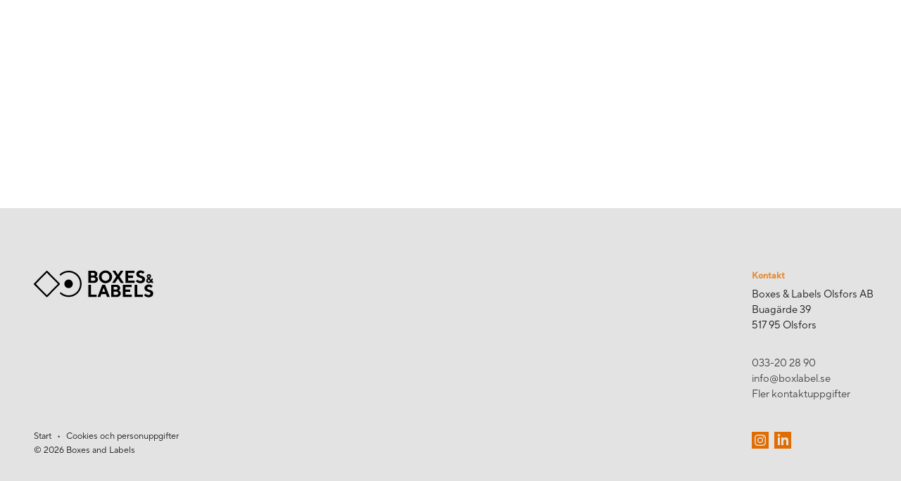

--- FILE ---
content_type: text/html; charset=UTF-8
request_url: https://www.boxlabel.se/person/
body_size: 6211
content:
<!DOCTYPE HTML>
<html class="no-js" lang="sv-SE">

<head>

    <meta charset="utf-8">
    <meta http-equiv="X-UA-Compatible" content="IE=edge">
    <meta name="viewport" content="width=device-width, initial-scale=1">

    <link rel="preconnect" href="https://fonts.gstatic.com">


        <!-- Google Tag Manager -->
        <script>window.dataLayer=window.dataLayer||[];function gtag(){dataLayer.push(arguments);}gtag("consent","default",{ad_storage:"denied",ad_user_data:"denied",ad_personalization:"denied",analytics_storage:"denied",functionality_storage:"denied",personalization_storage:"denied",security_storage:"granted",wait_for_update:2000,});gtag("set","ads_data_redaction",true);gtag("set","url_passthrough",true);(function(w,d,s,l,i){w[l]=w[l]||[];w[l].push({'gtm.start':new Date().getTime(),event:'gtm.js'});var f=d.getElementsByTagName(s)[0],j=d.createElement(s),dl=l!='dataLayer'?'&l='+l:'';j.async=true;j.src='https://www.googletagmanager.com/gtm.js?id='+i+dl;f.parentNode.insertBefore(j,f);})(window,document,'script','dataLayer','GTM-MPQ8BK6');</script>
    <!-- End Google Tag Manager -->


    <script type="text/javascript" src="//fast.fonts.net/jsapi/23bcd43e-d249-450d-bb43-9650c8f9c63e.js"></script>


    <link rel="apple-touch-icon" sizes="180x180" href="https://www.boxlabel.se/app/themes/boxeslabels/xapple-touch-icon.png.pagespeed.ic.prCyFczSQE.webp">
    <link rel="icon" type="image/png" sizes="32x32" href="https://www.boxlabel.se/app/themes/boxeslabels/xfavicon-32x32.png.pagespeed.ic.OQovX9xeyj.webp">
    <link rel="icon" type="image/png" sizes="16x16" href="https://www.boxlabel.se/app/themes/boxeslabels/xfavicon-16x16.png.pagespeed.ic.tZmi5ljYVC.webp">
    <link rel="manifest" href="https://www.boxlabel.se/app/themes/boxeslabels/site.webmanifest">

    <meta name='robots' content='index, follow, max-image-preview:large, max-snippet:-1, max-video-preview:-1'/>
	<style>img:is([sizes="auto" i], [sizes^="auto," i]) {contain-intrinsic-size:3000px 1500px}</style>
	
	<!-- This site is optimized with the Yoast SEO plugin v25.9 - https://yoast.com/wordpress/plugins/seo/ -->
	<title>Personer Archive - Boxes &amp; Labels</title>
	<link rel="canonical" href="https://www.boxlabel.se/person/"/>
	<link rel="next" href="https://www.boxlabel.se/person/sida/2/"/>
	<meta property="og:locale" content="sv_SE"/>
	<meta property="og:type" content="website"/>
	<meta property="og:title" content="Personer Archive - Boxes &amp; Labels"/>
	<meta property="og:url" content="https://www.boxlabel.se/person/"/>
	<meta property="og:site_name" content="Boxes &amp; Labels"/>
	<meta name="twitter:card" content="summary_large_image"/>
	<script type="application/ld+json" class="yoast-schema-graph">{"@context":"https://schema.org","@graph":[{"@type":"CollectionPage","@id":"https://www.boxlabel.se/person/","url":"https://www.boxlabel.se/person/","name":"Personer Archive - Boxes &amp; Labels","isPartOf":{"@id":"https://www.boxlabel.se/#website"},"primaryImageOfPage":{"@id":"https://www.boxlabel.se/person/#primaryimage"},"image":{"@id":"https://www.boxlabel.se/person/#primaryimage"},"thumbnailUrl":"https://www.boxlabel.se/app/uploads/2025/06/Eduard_Djudjaku_DSC_3829.jpg","breadcrumb":{"@id":"https://www.boxlabel.se/person/#breadcrumb"},"inLanguage":"sv-SE"},{"@type":"ImageObject","inLanguage":"sv-SE","@id":"https://www.boxlabel.se/person/#primaryimage","url":"https://www.boxlabel.se/app/uploads/2025/06/Eduard_Djudjaku_DSC_3829.jpg","contentUrl":"https://www.boxlabel.se/app/uploads/2025/06/Eduard_Djudjaku_DSC_3829.jpg","width":1920,"height":1440,"caption":"Eduard Djudjaku, Boxes & Labels"},{"@type":"BreadcrumbList","@id":"https://www.boxlabel.se/person/#breadcrumb","itemListElement":[{"@type":"ListItem","position":1,"name":"Home","item":"https://www.boxlabel.se/"},{"@type":"ListItem","position":2,"name":"Personer"}]},{"@type":"WebSite","@id":"https://www.boxlabel.se/#website","url":"https://www.boxlabel.se/","name":"Boxes &amp; Labels","description":"Vi leder framåt","potentialAction":[{"@type":"SearchAction","target":{"@type":"EntryPoint","urlTemplate":"https://www.boxlabel.se/?s={search_term_string}"},"query-input":{"@type":"PropertyValueSpecification","valueRequired":true,"valueName":"search_term_string"}}],"inLanguage":"sv-SE"}]}</script>
	<!-- / Yoast SEO plugin. -->


<link rel='dns-prefetch' href='//code.jquery.com'/>
<link rel='stylesheet' id='wp-block-library-css' href='https://www.boxlabel.se/wp/wp-includes/css/dist/block-library/A.style.min.css,qver=6.8.2.pagespeed.cf.6w6iIy5A4f.css' type='text/css' media='all'/>
<style id='classic-theme-styles-inline-css' type='text/css'>.wp-block-button__link{color:#fff;background-color:#32373c;border-radius:9999px;box-shadow:none;text-decoration:none;padding:calc(.667em + 2px) calc(1.333em + 2px);font-size:1.125em}.wp-block-file__button{background:#32373c;color:#fff;text-decoration:none}</style>
<style id='global-styles-inline-css' type='text/css'>:root{--wp--preset--aspect-ratio--square:1;--wp--preset--aspect-ratio--4-3: 4/3;--wp--preset--aspect-ratio--3-4: 3/4;--wp--preset--aspect-ratio--3-2: 3/2;--wp--preset--aspect-ratio--2-3: 2/3;--wp--preset--aspect-ratio--16-9: 16/9;--wp--preset--aspect-ratio--9-16: 9/16;--wp--preset--color--black:#000;--wp--preset--color--cyan-bluish-gray:#abb8c3;--wp--preset--color--white:#fff;--wp--preset--color--pale-pink:#f78da7;--wp--preset--color--vivid-red:#cf2e2e;--wp--preset--color--luminous-vivid-orange:#ff6900;--wp--preset--color--luminous-vivid-amber:#fcb900;--wp--preset--color--light-green-cyan:#7bdcb5;--wp--preset--color--vivid-green-cyan:#00d084;--wp--preset--color--pale-cyan-blue:#8ed1fc;--wp--preset--color--vivid-cyan-blue:#0693e3;--wp--preset--color--vivid-purple:#9b51e0;--wp--preset--gradient--vivid-cyan-blue-to-vivid-purple:linear-gradient(135deg,rgba(6,147,227,1) 0%,#9b51e0 100%);--wp--preset--gradient--light-green-cyan-to-vivid-green-cyan:linear-gradient(135deg,#7adcb4 0%,#00d082 100%);--wp--preset--gradient--luminous-vivid-amber-to-luminous-vivid-orange:linear-gradient(135deg,rgba(252,185,0,1) 0%,rgba(255,105,0,1) 100%);--wp--preset--gradient--luminous-vivid-orange-to-vivid-red:linear-gradient(135deg,rgba(255,105,0,1) 0%,#cf2e2e 100%);--wp--preset--gradient--very-light-gray-to-cyan-bluish-gray:linear-gradient(135deg,#eee 0%,#a9b8c3 100%);--wp--preset--gradient--cool-to-warm-spectrum:linear-gradient(135deg,#4aeadc 0%,#9778d1 20%,#cf2aba 40%,#ee2c82 60%,#fb6962 80%,#fef84c 100%);--wp--preset--gradient--blush-light-purple:linear-gradient(135deg,#ffceec 0%,#9896f0 100%);--wp--preset--gradient--blush-bordeaux:linear-gradient(135deg,#fecda5 0%,#fe2d2d 50%,#6b003e 100%);--wp--preset--gradient--luminous-dusk:linear-gradient(135deg,#ffcb70 0%,#c751c0 50%,#4158d0 100%);--wp--preset--gradient--pale-ocean:linear-gradient(135deg,#fff5cb 0%,#b6e3d4 50%,#33a7b5 100%);--wp--preset--gradient--electric-grass:linear-gradient(135deg,#caf880 0%,#71ce7e 100%);--wp--preset--gradient--midnight:linear-gradient(135deg,#020381 0%,#2874fc 100%);--wp--preset--font-size--small:13px;--wp--preset--font-size--medium:20px;--wp--preset--font-size--large:36px;--wp--preset--font-size--x-large:42px;--wp--preset--spacing--20:.44rem;--wp--preset--spacing--30:.67rem;--wp--preset--spacing--40:1rem;--wp--preset--spacing--50:1.5rem;--wp--preset--spacing--60:2.25rem;--wp--preset--spacing--70:3.38rem;--wp--preset--spacing--80:5.06rem;--wp--preset--shadow--natural:6px 6px 9px rgba(0,0,0,.2);--wp--preset--shadow--deep:12px 12px 50px rgba(0,0,0,.4);--wp--preset--shadow--sharp:6px 6px 0 rgba(0,0,0,.2);--wp--preset--shadow--outlined:6px 6px 0 -3px rgba(255,255,255,1) , 6px 6px rgba(0,0,0,1);--wp--preset--shadow--crisp:6px 6px 0 rgba(0,0,0,1)}:where(.is-layout-flex){gap:.5em}:where(.is-layout-grid){gap:.5em}body .is-layout-flex{display:flex}.is-layout-flex{flex-wrap:wrap;align-items:center}.is-layout-flex > :is(*, div){margin:0}body .is-layout-grid{display:grid}.is-layout-grid > :is(*, div){margin:0}:where(.wp-block-columns.is-layout-flex){gap:2em}:where(.wp-block-columns.is-layout-grid){gap:2em}:where(.wp-block-post-template.is-layout-flex){gap:1.25em}:where(.wp-block-post-template.is-layout-grid){gap:1.25em}.has-black-color{color:var(--wp--preset--color--black)!important}.has-cyan-bluish-gray-color{color:var(--wp--preset--color--cyan-bluish-gray)!important}.has-white-color{color:var(--wp--preset--color--white)!important}.has-pale-pink-color{color:var(--wp--preset--color--pale-pink)!important}.has-vivid-red-color{color:var(--wp--preset--color--vivid-red)!important}.has-luminous-vivid-orange-color{color:var(--wp--preset--color--luminous-vivid-orange)!important}.has-luminous-vivid-amber-color{color:var(--wp--preset--color--luminous-vivid-amber)!important}.has-light-green-cyan-color{color:var(--wp--preset--color--light-green-cyan)!important}.has-vivid-green-cyan-color{color:var(--wp--preset--color--vivid-green-cyan)!important}.has-pale-cyan-blue-color{color:var(--wp--preset--color--pale-cyan-blue)!important}.has-vivid-cyan-blue-color{color:var(--wp--preset--color--vivid-cyan-blue)!important}.has-vivid-purple-color{color:var(--wp--preset--color--vivid-purple)!important}.has-black-background-color{background-color:var(--wp--preset--color--black)!important}.has-cyan-bluish-gray-background-color{background-color:var(--wp--preset--color--cyan-bluish-gray)!important}.has-white-background-color{background-color:var(--wp--preset--color--white)!important}.has-pale-pink-background-color{background-color:var(--wp--preset--color--pale-pink)!important}.has-vivid-red-background-color{background-color:var(--wp--preset--color--vivid-red)!important}.has-luminous-vivid-orange-background-color{background-color:var(--wp--preset--color--luminous-vivid-orange)!important}.has-luminous-vivid-amber-background-color{background-color:var(--wp--preset--color--luminous-vivid-amber)!important}.has-light-green-cyan-background-color{background-color:var(--wp--preset--color--light-green-cyan)!important}.has-vivid-green-cyan-background-color{background-color:var(--wp--preset--color--vivid-green-cyan)!important}.has-pale-cyan-blue-background-color{background-color:var(--wp--preset--color--pale-cyan-blue)!important}.has-vivid-cyan-blue-background-color{background-color:var(--wp--preset--color--vivid-cyan-blue)!important}.has-vivid-purple-background-color{background-color:var(--wp--preset--color--vivid-purple)!important}.has-black-border-color{border-color:var(--wp--preset--color--black)!important}.has-cyan-bluish-gray-border-color{border-color:var(--wp--preset--color--cyan-bluish-gray)!important}.has-white-border-color{border-color:var(--wp--preset--color--white)!important}.has-pale-pink-border-color{border-color:var(--wp--preset--color--pale-pink)!important}.has-vivid-red-border-color{border-color:var(--wp--preset--color--vivid-red)!important}.has-luminous-vivid-orange-border-color{border-color:var(--wp--preset--color--luminous-vivid-orange)!important}.has-luminous-vivid-amber-border-color{border-color:var(--wp--preset--color--luminous-vivid-amber)!important}.has-light-green-cyan-border-color{border-color:var(--wp--preset--color--light-green-cyan)!important}.has-vivid-green-cyan-border-color{border-color:var(--wp--preset--color--vivid-green-cyan)!important}.has-pale-cyan-blue-border-color{border-color:var(--wp--preset--color--pale-cyan-blue)!important}.has-vivid-cyan-blue-border-color{border-color:var(--wp--preset--color--vivid-cyan-blue)!important}.has-vivid-purple-border-color{border-color:var(--wp--preset--color--vivid-purple)!important}.has-vivid-cyan-blue-to-vivid-purple-gradient-background{background:var(--wp--preset--gradient--vivid-cyan-blue-to-vivid-purple)!important}.has-light-green-cyan-to-vivid-green-cyan-gradient-background{background:var(--wp--preset--gradient--light-green-cyan-to-vivid-green-cyan)!important}.has-luminous-vivid-amber-to-luminous-vivid-orange-gradient-background{background:var(--wp--preset--gradient--luminous-vivid-amber-to-luminous-vivid-orange)!important}.has-luminous-vivid-orange-to-vivid-red-gradient-background{background:var(--wp--preset--gradient--luminous-vivid-orange-to-vivid-red)!important}.has-very-light-gray-to-cyan-bluish-gray-gradient-background{background:var(--wp--preset--gradient--very-light-gray-to-cyan-bluish-gray)!important}.has-cool-to-warm-spectrum-gradient-background{background:var(--wp--preset--gradient--cool-to-warm-spectrum)!important}.has-blush-light-purple-gradient-background{background:var(--wp--preset--gradient--blush-light-purple)!important}.has-blush-bordeaux-gradient-background{background:var(--wp--preset--gradient--blush-bordeaux)!important}.has-luminous-dusk-gradient-background{background:var(--wp--preset--gradient--luminous-dusk)!important}.has-pale-ocean-gradient-background{background:var(--wp--preset--gradient--pale-ocean)!important}.has-electric-grass-gradient-background{background:var(--wp--preset--gradient--electric-grass)!important}.has-midnight-gradient-background{background:var(--wp--preset--gradient--midnight)!important}.has-small-font-size{font-size:var(--wp--preset--font-size--small)!important}.has-medium-font-size{font-size:var(--wp--preset--font-size--medium)!important}.has-large-font-size{font-size:var(--wp--preset--font-size--large)!important}.has-x-large-font-size{font-size:var(--wp--preset--font-size--x-large)!important}:where(.wp-block-post-template.is-layout-flex){gap:1.25em}:where(.wp-block-post-template.is-layout-grid){gap:1.25em}:where(.wp-block-columns.is-layout-flex){gap:2em}:where(.wp-block-columns.is-layout-grid){gap:2em}:root :where(.wp-block-pullquote){font-size:1.5em;line-height:1.6}</style>
<style id='wp-pagenavi-css' media='all'>.wp-pagenavi{clear:both}.wp-pagenavi a,.wp-pagenavi span{text-decoration:none;border:1px solid #bfbfbf;padding:3px 5px;margin:2px}.wp-pagenavi a:hover,.wp-pagenavi span.current{border-color:#000}.wp-pagenavi span.current{font-weight:bold}</style>
<link rel='stylesheet' id='sage/css-css' href='https://www.boxlabel.se/app/themes/boxeslabels/assets/css/main.css?v=1.0.25' type='text/css' media='all'/>
<script type="text/javascript" src="https://code.jquery.com/jquery-3.0.0.min.js" id="jquery-js"></script>

        
</head>

<body class="archive post-type-archive post-type-archive-person wp-theme-boxeslabels sidebar-primary" data-surface>

    <!-- Google Tag Manager (noscript) -->
    <noscript><iframe src="https://www.googletagmanager.com/ns.html?id=GTM-MPQ8BK6" height="0" width="0" style="display:none;visibility:hidden"></iframe></noscript>
    <!-- End Google Tag Manager (noscript) -->


    <!--[if lt IE 9]>
            <div class="alert alert-warning">
                You are using an <strong>outdated</strong> browser. Please <a href="http://browsehappy.com/">upgrade your browser</a> to improve your experience.            </div>
        <![endif]-->

    <div class="svg-sprite">
            </div>

    <div class="wrapper" id="container">

        
<header class="l-grid l-grid--c header" id="site-header">

    <div class="header-left">
        <div class="header-logo" itemscope itemtype="http://schema.org/Organization">
            <a class="header-logo__link" href="/" itemprop="url">
                <img itemprop="logo" class="header-logo__img" src="https://www.boxlabel.se/app/uploads/2022/01/logo-neg.svg" alt="Boxes and Labels">
                <!-- <img itemprop="logo" class="header-logo__img" src="http://boxes-wp.loc/app/uploads/2022/01/logo-neg.svg" alt="Boxes and Labels" /> -->
            </a>
        </div>
    </div>

    <div class="header-right">

        
<nav class="c-main-nav" itemscope itemtype="http://schema.org/SiteNavigationElement" id="js-main-nav">

    <ul id="c-main-nav" class="c-main-nav-list">
<li class='menu-item menu-boxes c-main-nav-list__item item-with-ul c-main-nav-list__header'><span>Boxes</span>
<ul class="c-main-nav-list c-main-nav-list--level-1">
<li class='menu-item menu-lador c-main-nav-list__item c-main-nav-list__item--level-1'><a href='https://www.boxlabel.se/lador/' class='menu-item menu-lador c-main-nav-list__link c-main-nav-list__link--level-1'>Lådor</a>
</li>
<li class='menu-item menu-ladtyper c-main-nav-list__item c-main-nav-list__item--level-1'><a href='https://www.boxlabel.se/ladtyper/' class='menu-item menu-ladtyper c-main-nav-list__link c-main-nav-list__link--level-1'>Lådtyper</a>
</li>
</ul>
</li>
<li class='menu-item menu-labels c-main-nav-list__item item-with-ul c-main-nav-list__header'><span>Labels</span>
<ul class="c-main-nav-list c-main-nav-list--level-1">
<li class='menu-item menu-etiketter c-main-nav-list__item c-main-nav-list__item--level-1'><a href='https://www.boxlabel.se/etiketter/' class='menu-item menu-etiketter c-main-nav-list__link c-main-nav-list__link--level-1'>Etiketter</a>
</li>
<li class='menu-item menu-etikettyper c-main-nav-list__item c-main-nav-list__item--level-1'><a href='https://www.boxlabel.se/etikettyper/' class='menu-item menu-etikettyper c-main-nav-list__link c-main-nav-list__link--level-1'>Etikettyper</a>
</li>
</ul>
</li>
<li class='menu-item menu-solutions c-main-nav-list__item'><a href='https://www.boxlabel.se/tjanster/' class='menu-item menu-solutions c-main-nav-list__link'>Solutions</a>
</li>
<li class='menu-item menu-hallbarhet c-main-nav-list__item'><a href='https://www.boxlabel.se/hallbarhet/' class='menu-item menu-hallbarhet c-main-nav-list__link'>Hållbarhet</a>
</li>
<li class='menu-item menu-inspiration c-main-nav-list__item'><a href='https://www.boxlabel.se/inspiration/' class='menu-item menu-inspiration c-main-nav-list__link'>Inspiration</a>
</li>
<li class='menu-item menu-om-oss c-main-nav-list__item item-with-ul c-main-nav-list__header'><span>Om oss</span>
<ul class="c-main-nav-list c-main-nav-list--level-1">
<li class='menu-item menu-foretaget c-main-nav-list__item c-main-nav-list__item--level-1'><a href='https://www.boxlabel.se/om-oss/' class='menu-item menu-foretaget c-main-nav-list__link c-main-nav-list__link--level-1'>Företaget</a>
</li>
<li class='menu-item menu-fabriken c-main-nav-list__item c-main-nav-list__item--level-1'><a href='https://www.boxlabel.se/fabriken/' class='menu-item menu-fabriken c-main-nav-list__link c-main-nav-list__link--level-1'>Fabriken</a>
</li>
<li class='menu-item menu-vara-karnvarden c-main-nav-list__item c-main-nav-list__item--level-1'><a href='https://www.boxlabel.se/vara-karnvarden/' class='menu-item menu-vara-karnvarden c-main-nav-list__link c-main-nav-list__link--level-1'>Våra kärnvärden</a>
</li>
<li class='menu-item menu-var-vision c-main-nav-list__item c-main-nav-list__item--level-1'><a href='https://www.boxlabel.se/var-vision/' class='menu-item menu-var-vision c-main-nav-list__link c-main-nav-list__link--level-1'>Vår vision</a>
</li>
<li class='menu-item menu-nyheter c-main-nav-list__item c-main-nav-list__item--level-1'><a href='https://www.boxlabel.se/nyheter/' class='menu-item menu-nyheter c-main-nav-list__link c-main-nav-list__link--level-1'>Nyheter</a>
</li>
<li class='menu-item menu-case c-main-nav-list__item c-main-nav-list__item--level-1'><a href='https://www.boxlabel.se/case/' class='menu-item menu-case c-main-nav-list__link c-main-nav-list__link--level-1'>Case</a>
</li>
</ul>
</li>
<li class='menu-item menu-jobba-hos-oss c-main-nav-list__item'><a href='https://www.boxlabel.se/lediga-jobb/' class='menu-item menu-jobba-hos-oss c-main-nav-list__link'>Jobba hos oss</a>
</li>
<li class='o-btn--contact menu-item menu-kontakta-oss c-main-nav-list__item'><a href='https://www.boxlabel.se/kontakta-oss/' class='o-btn--contact menu-item menu-kontakta-oss c-main-nav-list__link'>Kontakta oss</a>
</li></ul>
</nav>
        <div class="c-menu-button">
            <button class="hamburger hamburger--squeeze" type="button" aria-label="Menu" aria-controls="navigation" id="js-mobile-nav-button">
                <span class="hamburger-box">
                    <span class="hamburger-inner"></span>
                </span>
            </button>
        </div>
    </div>

</header><!-- /.header -->





        

        <main role="main" class="main typeset">

            
        </main>

        


<footer class="footer" data-surface="grey-one">

	<div class="l-grid l-grid--c footer-content">

        <div class="footer-top">
            <div class="footer-top-left">
                     
                <div class="footer-logo" itemscope itemtype="http://schema.org/Organization">
                    <a class="footer-logo__link" href="/" itemprop="url">
                        <img itemprop="logo" class="footer-logo__img" src="https://www.boxlabel.se/app/uploads/2022/01/logo.svg" alt="Boxes and Labels">
                        <!-- <img itemprop="logo" class="footer-logo__img" src="http://boxes-wp.loc/app/uploads/2022/01/logo.svg" alt="Boxes and Labels" /> -->
                    </a>
                </div>
                <!--<h3 class="footer__headline"></h3>-->
                <!--<p class="footer__paragraph"></p>-->
                              
            </div>
            
            <div class="footer-top-right">
                <h2 class="caption caption--left">
                    Kontakt
                </h2>
                <ul class="footer-list">                                   

                                                <li class="footer-list__item">
                                Boxes &amp; Labels Olsfors AB                            </li>
                               

                                                <li class="footer-list__item">
                            Buagärde 39                            </li>
                                

                                        
                            <li class="footer-list__item">
                            517 95 Olsfors                            </li>
                             

                </ul>

                <ul class="footer-list">   

                                                <li class="footer-list__item">
                                <a class="footer__link" href="tel:tel:+4633202890">033-20 28 90 </a>
                            </li>
                            
                                                <li class="footer-list__item">
                                <a class="footer__link" href="mailto:mailto:&#105;&#110;&#102;o&#64;&#98;oxl&#97;&#98;e&#108;.s&#101;">&#105;&#110;&#102;o&#64;&#98;oxl&#97;&#98;e&#108;.s&#101;</a>
                            </li>
                             

                                                <li class="footer-list__item">
                                <a class="footer__link" href="https://boxlabel.se/kontakta-oss/">Fler kontaktuppgifter</a>
                            </li>
                            
                </ul>                        

            </div>
        </div>

        <div class="footer-bottom">
            <div class="footer-bottom-left">
                <nav class="c-footer-nav" itemscope itemtype="http://schema.org/SiteNavigationElement">

                <ul id="footer-nav" class="c-footer-nav-list">
<li class=' menu-start menu-item menu-start c-footer-nav-list__item'><a href='https://www.boxlabel.se/' class=' menu-start menu-item menu-start c-footer-nav-list__link'>Start</a>
</li>
<li class=' menu-cookies-och-personuppgifter menu-item menu-cookies-och-personuppgifter c-footer-nav-list__item'><a href='https://www.boxlabel.se/cookies-och-personuppgifter/' class=' menu-cookies-och-personuppgifter menu-item menu-cookies-och-personuppgifter c-footer-nav-list__link'>Cookies och personuppgifter</a>
</li></ul>
                </nav>
                <div class="footer-bottom-left__legal">
                    <p class="body-4">© 2026 Boxes and Labels</p>
                </div>

            </div>
            
            <div class="footer-bottom-right">
                <div class="footer-social-items">
                    
                            
                                                            
                            
                            
                                                            
                            
                            
                                                            
                            
                            
                                                            
                            
                            
                                                            
                            
                            
                                
                                        <a href="https://www.instagram.com/boxes_and_labels/" class="footer-social-item">
                                            <span class="footer-social-item__svg-wrapper">
                                                <svg class="footer-social-item__svg" viewBox="0 0 24 24">
                                                    <use xlink:href="https://www.boxlabel.se/app/themes/boxeslabels/assets/svg-sprite/icons.svg#instagram"></use>
                                                </svg>
                                            </span>
                                        </a>

                                                                    
                            
                            
                                
                                        <a href="https://www.linkedin.com/company/78826190/" class="footer-social-item">
                                            <span class="footer-social-item__svg-wrapper">
                                                <svg class="footer-social-item__svg" viewBox="0 0 24 24">
                                                    <use xlink:href="https://www.boxlabel.se/app/themes/boxeslabels/assets/svg-sprite/icons.svg#linkedin"></use>
                                                </svg>
                                            </span>
                                        </a>

                                                                    
                                            </div>
            </div>

        </div>
    </div>

</footer>

<nav class="c-mobile-nav" itemscope itemtype="http://schema.org/SiteNavigationElement" id="js-mobile-nav">

    <ul id="c-mobile-nav" class="c-mobile-nav-list">
<li class=' menu-boxes menu-item menu-boxes c-mobile-nav-list__item item-with-ul c-mobile-nav-list__header'><span>Boxes</span>
<ul class="c-mobile-nav-list c-mobile-nav-list--level-1">
<li class=' menu-lador menu-item menu-lador c-mobile-nav-list__item c-mobile-nav-list__item--level-1'><a href='https://www.boxlabel.se/lador/' class=' menu-lador menu-item menu-lador c-mobile-nav-list__link c-mobile-nav-list__link--level-1'>Lådor</a>
</li>
<li class=' menu-ladtyper menu-item menu-ladtyper c-mobile-nav-list__item c-mobile-nav-list__item--level-1'><a href='https://www.boxlabel.se/ladtyper/' class=' menu-ladtyper menu-item menu-ladtyper c-mobile-nav-list__link c-mobile-nav-list__link--level-1'>Lådtyper</a>
</li>
</ul>
</li>
<li class=' menu-labels menu-item menu-labels c-mobile-nav-list__item item-with-ul c-mobile-nav-list__header'><span>Labels</span>
<ul class="c-mobile-nav-list c-mobile-nav-list--level-1">
<li class=' menu-etiketter menu-item menu-etiketter c-mobile-nav-list__item c-mobile-nav-list__item--level-1'><a href='https://www.boxlabel.se/etiketter/' class=' menu-etiketter menu-item menu-etiketter c-mobile-nav-list__link c-mobile-nav-list__link--level-1'>Etiketter</a>
</li>
<li class=' menu-etikettyper menu-item menu-etikettyper c-mobile-nav-list__item c-mobile-nav-list__item--level-1'><a href='https://www.boxlabel.se/etikettyper/' class=' menu-etikettyper menu-item menu-etikettyper c-mobile-nav-list__link c-mobile-nav-list__link--level-1'>Etikettyper</a>
</li>
</ul>
</li>
<li class=' menu-solutions menu-item menu-solutions c-mobile-nav-list__item'><a href='https://www.boxlabel.se/tjanster/' class=' menu-solutions menu-item menu-solutions c-mobile-nav-list__link'>Solutions</a>
</li>
<li class=' menu-hallbarhet menu-item menu-hallbarhet c-mobile-nav-list__item'><a href='https://www.boxlabel.se/hallbarhet/' class=' menu-hallbarhet menu-item menu-hallbarhet c-mobile-nav-list__link'>Hållbarhet</a>
</li>
<li class=' menu-inspiration menu-item menu-inspiration c-mobile-nav-list__item'><a href='https://www.boxlabel.se/inspiration/' class=' menu-inspiration menu-item menu-inspiration c-mobile-nav-list__link'>Inspiration</a>
</li>
<li class=' menu-om-oss menu-item menu-om-oss c-mobile-nav-list__item item-with-ul c-mobile-nav-list__header'><span>Om oss</span>
<ul class="c-mobile-nav-list c-mobile-nav-list--level-1">
<li class=' menu-foretaget menu-item menu-foretaget c-mobile-nav-list__item c-mobile-nav-list__item--level-1'><a href='https://www.boxlabel.se/om-oss/' class=' menu-foretaget menu-item menu-foretaget c-mobile-nav-list__link c-mobile-nav-list__link--level-1'>Företaget</a>
</li>
<li class=' menu-fabriken menu-item menu-fabriken c-mobile-nav-list__item c-mobile-nav-list__item--level-1'><a href='https://www.boxlabel.se/fabriken/' class=' menu-fabriken menu-item menu-fabriken c-mobile-nav-list__link c-mobile-nav-list__link--level-1'>Fabriken</a>
</li>
<li class=' menu-vara-karnvarden menu-item menu-vara-karnvarden c-mobile-nav-list__item c-mobile-nav-list__item--level-1'><a href='https://www.boxlabel.se/vara-karnvarden/' class=' menu-vara-karnvarden menu-item menu-vara-karnvarden c-mobile-nav-list__link c-mobile-nav-list__link--level-1'>Våra kärnvärden</a>
</li>
<li class=' menu-var-vision menu-item menu-var-vision c-mobile-nav-list__item c-mobile-nav-list__item--level-1'><a href='https://www.boxlabel.se/var-vision/' class=' menu-var-vision menu-item menu-var-vision c-mobile-nav-list__link c-mobile-nav-list__link--level-1'>Vår vision</a>
</li>
<li class=' menu-nyheter menu-item menu-nyheter c-mobile-nav-list__item c-mobile-nav-list__item--level-1'><a href='https://www.boxlabel.se/nyheter/' class=' menu-nyheter menu-item menu-nyheter c-mobile-nav-list__link c-mobile-nav-list__link--level-1'>Nyheter</a>
</li>
<li class=' menu-case menu-item menu-case c-mobile-nav-list__item c-mobile-nav-list__item--level-1'><a href='https://www.boxlabel.se/case/' class=' menu-case menu-item menu-case c-mobile-nav-list__link c-mobile-nav-list__link--level-1'>Case</a>
</li>
</ul>
</li>
<li class=' menu-jobba-hos-oss menu-item menu-jobba-hos-oss c-mobile-nav-list__item'><a href='https://www.boxlabel.se/lediga-jobb/' class=' menu-jobba-hos-oss menu-item menu-jobba-hos-oss c-mobile-nav-list__link'>Jobba hos oss</a>
</li>
<li class='o-btn--contact  menu-kontakta-oss menu-item menu-kontakta-oss c-mobile-nav-list__item'><a href='https://www.boxlabel.se/kontakta-oss/' class='o-btn--contact  menu-kontakta-oss menu-item menu-kontakta-oss c-mobile-nav-list__link'>Kontakta oss</a>
</li></ul>
</nav>



    </div>

    
    <script type="speculationrules">
{"prefetch":[{"source":"document","where":{"and":[{"href_matches":"\/*"},{"not":{"href_matches":["\/wp\/wp-*.php","\/wp\/wp-admin\/*","\/app\/uploads\/*","\/app\/*","\/app\/plugins\/*","\/app\/themes\/boxeslabels\/*","\/*\\?(.+)"]}},{"not":{"selector_matches":"a[rel~=\"nofollow\"]"}},{"not":{"selector_matches":".no-prefetch, .no-prefetch a"}}]},"eagerness":"conservative"}]}
</script>
<script type="text/javascript" id="sage/js-js-extra">//<![CDATA[
var theme={"uri":"https:\/\/www.boxlabel.se\/app\/themes\/boxeslabels"};
//]]></script>
<script type="text/javascript" src="https://www.boxlabel.se/app/themes/boxeslabels/assets/js/main.js,qv=1.0.5.pagespeed.ce.SCQsNswV31.js" id="sage/js-js"></script>

</body>

</html>

--- FILE ---
content_type: text/css
request_url: https://www.boxlabel.se/app/themes/boxeslabels/assets/css/main.css?v=1.0.25
body_size: 18580
content:
*{box-sizing:border-box}html,body,div,span,applet,object,iframe,h1,h2,h3,h4,h5,h6,p,blockquote,pre,a,abbr,acronym,address,big,cite,code,del,dfn,em,img,ins,kbd,q,s,samp,small,strike,strong,sub,sup,tt,var,b,u,i,center,dl,dt,dd,ol,ul,li,fieldset,form,label,legend,table,caption,tbody,tfoot,thead,tr,th,td,article,aside,canvas,details,embed,figure,figcaption,footer,header,hgroup,menu,nav,output,ruby,section,summary,time,mark,audio,video{margin:0;padding:0;border:0;font-size:100%;font:inherit;vertical-align:baseline}article,aside,details,figcaption,figure,footer,header,hgroup,menu,nav,section{display:block}html,body{height:100%}a img{border:none}blockquote{quotes:none}blockquote:before,blockquote:after{content:"";content:none}table{border-collapse:collapse;border-spacing:0}caption,th,td{text-align:left;font-weight:normal;vertical-align:middle}:root{--space1:1rem;--space2:2rem;--space3:3rem;--space4:5rem;--space5:8rem;--space6:13rem;--space7:21rem;--space8:34rem}.responsive-embed{position:relative;padding-bottom:56.25%;height:0;overflow:hidden;max-width:100%}.responsive-embed iframe,.responsive-embed object,.responsive-embed embed,.responsive-embed table{position:absolute;top:0;left:0;width:100%;height:100%}@media (max-width:767px){.responsive-content{display:block;width:100%;overflow-x:auto;_overflow:auto;margin:0 0 1em;-ms-overflow-style:-ms-autohiding-scrollbar;-webkit-overflow-scrolling:touch}.responsive-content::-webkit-scrollbar{-webkit-appearance:none;width:14px;height:14px}.responsive-content::-webkit-scrollbar-thumb{border-radius:8px;border:3px solid #fff;background-color:rgba(0,0,0,.3)}}:root{--offset:0;--max_width:100%;--columns:4;--column-gap:2rem;--baseline:1rem;--baseline-half:.5rem;--baseline-offset:0;--baseline-offset-half:0;--color:hsla(204,80%,72%,.25);--color2:hsla(10,100%,50%,.1)}@media screen and (min-width:37.5em){:root{--columns:8;--column-gap:2rem}}@media screen and (min-width:56.25em){:root{--columns:12;--column-gap:2rem}}@media screen and (min-width:75em){:root{--columns:12;--column-gap:2rem}}@media screen and (min-width:112.5em){:root{--columns: ;--column-gap:2rem}}:root{--repeating-width: calc(100% / var(--columns));--column-width: calc((100% / var(--columns)) - var(--column-gap));--background-width: calc(100% + var(--column-gap));--background-columns: repeating-linear-gradient(
      to right,
      var(--color),
      var(--color) var(--column-width),
      transparent var(--column-width),
      transparent var(--repeating-width)
  );--background-baseline: repeating-linear-gradient(
      to bottom,
      var(--color),
      var(--color) 1px,
      transparent 1px,
      transparent var(--baseline)
  )}.container2{position:relative}.container2::after,.container2::before{position:absolute;top:0;right:0;bottom:0;left:0;margin-right:auto;margin-left:auto;width: calc(100% - 2 * var(--offset));max-width:var(--max_width);min-height:100vh;content:"";z-index:1000;pointer-events:none}.container2::before{background-image:var(--background-columns) , var(--background-baseline);background-size:var(--background-width) 100%;background-position:0 var(--baseline-offset) 0 0}.container2::after{background-image:var(--background-baseline-half);background-size:var(--background-width) 100%;background-position:0 var(--baseline-offset-half)}.big{font-size:4.838375rem;line-height:5rem}@media screen and (min-width:56.25em){.big{font-size:5.890375rem;line-height:5rem}}@media screen and (min-width:75em){.big{font-size:5.890375rem;line-height:5rem}}.b-hero__headline,.header-1,h1{font-size:4.394375rem;line-height:5rem}@media screen and (min-width:56.25em){.b-hero__headline,.header-1,h1{font-size:5.017375rem;line-height:5rem}}@media screen and (min-width:75em){.b-hero__headline,.header-1,h1{font-size:5.017375rem;line-height:5rem}}blockquote p,.c-overlay-nav-list__item,.header-2,h2{font-size:3.99125rem;line-height:4rem}@media screen and (min-width:56.25em){blockquote p,.c-overlay-nav-list__item,.header-2,h2{font-size:4.273875rem;line-height:5rem}}@media screen and (min-width:75em){blockquote p,.c-overlay-nav-list__item,.header-2,h2{font-size:4.273875rem;line-height:5rem}}.header-3,h3{font-size:3.640375rem;line-height:3.75rem}@media screen and (min-width:56.25em){.header-3,h3{font-size:3.640375rem;line-height:3.75rem}}@media screen and (min-width:75em){.header-3,h3{font-size:3.640375rem;line-height:3.75rem}}.c-job-header,.c-place__headline,.c-promo__headline,.c-entrance__headline,.preamble,.body-1{font-size:2.862rem;line-height:4rem}@media screen and (min-width:56.25em){.c-job-header,.c-place__headline,.c-promo__headline,.c-entrance__headline,.preamble,.body-1{font-size:2.862rem;line-height:4rem}}@media screen and (min-width:75em){.c-job-header,.c-place__headline,.c-promo__headline,.c-entrance__headline,.preamble,.body-1{font-size:2.862rem;line-height:4rem}}.c-table th,.c-table td,.c-case-excerpt__paragraph,.c-post-excerpt__paragraph,.c-person__headline,.c-promo--focus .c-promo__headline,.b-hero__paragraph,.footer__paragraph,.gform_body textarea,.gform_body select,.gform_body [type="text"],.gform_body [type="tel"],.gform_body [type="email"],ol li,ul li,.body-2,.body-m,p,.header-4,h4{font-size:2.25rem;line-height:3.5rem}@media screen and (min-width:56.25em){.c-table th,.c-table td,.c-case-excerpt__paragraph,.c-post-excerpt__paragraph,.c-person__headline,.c-promo--focus .c-promo__headline,.b-hero__paragraph,.footer__paragraph,.gform_body textarea,.gform_body select,.gform_body [type="text"],.gform_body [type="tel"],.gform_body [type="email"],ol li,ul li,.body-2,.body-m,p,.header-4,h4{font-size:2.25rem;line-height:3.5rem}}@media screen and (min-width:75em){.c-table th,.c-table td,.c-case-excerpt__paragraph,.c-post-excerpt__paragraph,.c-person__headline,.c-promo--focus .c-promo__headline,.b-hero__paragraph,.footer__paragraph,.gform_body textarea,.gform_body select,.gform_body [type="text"],.gform_body [type="tel"],.gform_body [type="email"],ol li,ul li,.body-2,.body-m,p,.header-4,h4{font-size:2.25rem;line-height:3.5rem}}.mm-spn a,.mm-spn span,.c-job-meta,.c-job-header__date,.c-job-header__location,.wp-pagenavi span,.wp-pagenavi a,.c-main-nav-list__link--level-1,.c-main-nav-list__item,.c-product-excerpt__paragraph,.c-person-item,.c-place-list-item,.c-list-item__value,.c-list-item__key,.c-promo__paragraph,.c-gallery-item__paragraph,.c-entrance__span,.c-entrance__paragraph,.b-references-item__paragraph,.c-highlights-item__value,.o-btn,.gform_body .gform_button,.gform_footer .gform_button,.footer-list__item,.gf_progressbar_percentage,.body-3,small{font-size:1.856rem;line-height:2.75rem}@media screen and (min-width:56.25em){.mm-spn a,.mm-spn span,.c-job-meta,.c-job-header__date,.c-job-header__location,.wp-pagenavi span,.wp-pagenavi a,.c-main-nav-list__link--level-1,.c-main-nav-list__item,.c-product-excerpt__paragraph,.c-person-item,.c-place-list-item,.c-list-item__value,.c-list-item__key,.c-promo__paragraph,.c-gallery-item__paragraph,.c-entrance__span,.c-entrance__paragraph,.b-references-item__paragraph,.c-highlights-item__value,.o-btn,.gform_body .gform_button,.gform_footer .gform_button,.footer-list__item,.gf_progressbar_percentage,.body-3,small{font-size:1.856rem;line-height:2.75rem}}@media screen and (min-width:75em){.mm-spn a,.mm-spn span,.c-job-meta,.c-job-header__date,.c-job-header__location,.wp-pagenavi span,.wp-pagenavi a,.c-main-nav-list__link--level-1,.c-main-nav-list__item,.c-product-excerpt__paragraph,.c-person-item,.c-place-list-item,.c-list-item__value,.c-list-item__key,.c-promo__paragraph,.c-gallery-item__paragraph,.c-entrance__span,.c-entrance__paragraph,.b-references-item__paragraph,.c-highlights-item__value,.o-btn,.gform_body .gform_button,.gform_footer .gform_button,.footer-list__item,.gf_progressbar_percentage,.body-3,small{font-size:1.856rem;line-height:2.75rem}}.c-footer-nav-list__item,.c-product-excerpt__headline,.c-product-excerpt__sub-headline,.c-case-excerpt__sub-headline,.c-post-excerpt__sub-headline,.c-person__sub-headline,.b-jobs-items-header,.c-highlights-item__key,.gform_body .gfield_label_before_complex,.gform_body .gfield_label,.gform_body .gfield_consent_label,.body-4,.c-breadcrumbs span,.caption{font-size:1.568375rem;line-height:2rem}@media screen and (min-width:56.25em){.c-footer-nav-list__item,.c-product-excerpt__headline,.c-product-excerpt__sub-headline,.c-case-excerpt__sub-headline,.c-post-excerpt__sub-headline,.c-person__sub-headline,.b-jobs-items-header,.c-highlights-item__key,.gform_body .gfield_label_before_complex,.gform_body .gfield_label,.gform_body .gfield_consent_label,.body-4,.c-breadcrumbs span,.caption{font-size:1.568375rem;line-height:2rem}}@media screen and (min-width:75em){.c-footer-nav-list__item,.c-product-excerpt__headline,.c-product-excerpt__sub-headline,.c-case-excerpt__sub-headline,.c-post-excerpt__sub-headline,.c-person__sub-headline,.b-jobs-items-header,.c-highlights-item__key,.gform_body .gfield_label_before_complex,.gform_body .gfield_label,.gform_body .gfield_consent_label,.body-4,.c-breadcrumbs span,.caption{font-size:1.568375rem;line-height:2rem}}:root{--scheme-surface-hue--light:0;--scheme-surface-saturation--light:0%;--scheme-surface-lightness--light:100%;--scheme-heading--light:#1a1919;--scheme-text--light:#1a1919;--scheme-text-button--light:#1a1919;--scheme-caption--light:#414241;--scheme-accent--light:#e78a33;--scheme-links--light:#ffa914;--scheme-links--hover--light:#1a1919;--scheme-borders--light:#e2e2e2;--scheme-borders--hover--light:#979797;--scheme-icon-fill--light:#4ca1a8;--scheme-icon-fill--hover--light:#0c1c29;--scheme-icon-border--light:#4ca1a8;--scheme-surface-hue--dark:16;--scheme-surface-saturation--dark:3%;--scheme-surface-lightness--dark:10%;--scheme-heading--dark:#fff;--scheme-text--dark:#fff;--scheme-text-button--dark:#fff;--scheme-caption--dark:#fff;--scheme-accent--dark:#fff;--scheme-links--dark:#fff;--scheme-links--hover--dark:#fff;--scheme-borders--dark:#d8d8d8;--scheme-borders--hover--dark:#d8d8d8;--scheme-icon-fill--dark:#555;--scheme-icon-fill--hover--dark:#fff;--scheme-icon-border--dark:rgba(0,0,0,.1);--scheme-surface-hue--grey-one:0;--scheme-surface-saturation--grey-one:0%;--scheme-surface-lightness--grey-one:89%;--scheme-heading--grey-one:#1a1919;--scheme-text--grey-one:#1a1919;--scheme-text-button--grey-one:#000;--scheme-caption--grey-one:#414241;--scheme-accent--grey-one:#e78a33;--scheme-links--grey-one:#414241;--scheme-links--hover--grey-one:#1a1919;--scheme-borders--grey-one:#f6bf55;--scheme-borders--hover--grey-one:#1a1919;--scheme-icon-fill--grey-one:#1a1919;--scheme-icon-fill--hover--grey-one:#1a1919;--scheme-icon-border--grey-one:#1a1919;--scheme-surface-hue--primary-one:44;--scheme-surface-saturation--primary-one:100%;--scheme-surface-lightness--primary-one:49%;--scheme-heading--primary-one:#fff;--scheme-text--primary-one:#fff;--scheme-text-button--primary-one:#fff;--scheme-caption--primary-one:#fff;--scheme-accent--primary-one:#fff;--scheme-links--primary-one:#000;--scheme-links--hover--primary-one:#fff;--scheme-borders--primary-one:rgba(0,0,0,.1);--scheme-borders--hover--primary-one:rgba(0,0,0,.9);--scheme-icon-fill--primary-one:#fff;--scheme-icon-fill--hover--primary-one:#fff;--scheme-icon-border--primary-one:rgba(0,0,0,.1);--scheme-surface-hue--primary-one--50:41;--scheme-surface-saturation--primary-one--50:89%;--scheme-surface-lightness--primary-one--50:78%;--scheme-heading--primary-one--50:#000;--scheme-text--primary-one--50:#000;--scheme-text-button--primary-one--50:#000;--scheme-caption--primary-one--50:#000;--scheme-accent--primary-one--50:#000;--scheme-links--primary-one--50:#000;--scheme-links--hover--primary-one--50:#000;--scheme-borders--primary-one--50:rgba(0,0,0,.1);--scheme-borders--hover--primary-one--50:rgba(0,0,0,.9);--scheme-icon-fill--primary-one--50:#000;--scheme-icon-fill--hover--primary-one--50:#000;--scheme-icon-border--primary-one--50:rgba(0,0,0,.1);--scheme-surface-hue--secondary-one:29;--scheme-surface-saturation--secondary-one:98%;--scheme-surface-lightness--secondary-one:45%;--scheme-heading--secondary-one:#fff;--scheme-text--secondary-one:#fff;--scheme-text-button--secondary-one:#fff;--scheme-caption--secondary-one:#fff;--scheme-accent--secondary-one:#fff;--scheme-links--secondary-one:#fff;--scheme-links--hover--secondary-one:#fff;--scheme-borders--secondary-one:rgba(0,0,0,.1);--scheme-borders--hover--secondary-one:rgba(0,0,0,.9);--scheme-icon-fill--secondary-one:#555;--scheme-icon-fill--hover--secondary-one:#fff;--scheme-icon-border--secondary-one:rgba(0,0,0,.1);--scheme-surface-hue--secondary-one--50:23;--scheme-surface-saturation--secondary-one--50:69%;--scheme-surface-lightness--secondary-one--50:75%;--scheme-heading--secondary-one--50:#000;--scheme-text--secondary-one--50:#000;--scheme-text-button--secondary-one--50:#000;--scheme-caption--secondary-one--50:#000;--scheme-accent--secondary-one--50:#000;--scheme-links--secondary-one--50:#000;--scheme-links--hover--secondary-one--50:#000;--scheme-borders--secondary-one--50:rgba(0,0,0,.1);--scheme-borders--hover--secondary-one--50:rgba(0,0,0,.9);--scheme-icon-fill--secondary-one--50:#555;--scheme-icon-fill--hover--secondary-one--50:#000;--scheme-icon-border--secondary-one--50:rgba(0,0,0,.1);--scheme-surface-hue--secondary-two:81;--scheme-surface-saturation--secondary-two:44%;--scheme-surface-lightness--secondary-two:27%;--scheme-heading--secondary-two:#fff;--scheme-text--secondary-two:#fff;--scheme-text-button--secondary-two:#fff;--scheme-caption--secondary-two:#fff;--scheme-accent--secondary-two:#fff;--scheme-links--secondary-two:#fff;--scheme-links--hover--secondary-two:#fff;--scheme-borders--secondary-two:rgba(0,0,0,.1);--scheme-borders--hover--secondary-two:rgba(0,0,0,.9);--scheme-icon-fill--secondary-two:#555;--scheme-icon-fill--hover--secondary-two:#fff;--scheme-icon-border--secondary-two:rgba(0,0,0,.1);--scheme-surface-hue--secondary-two--50:91;--scheme-surface-saturation--secondary-two--50:12%;--scheme-surface-lightness--secondary-two--50:63%;--scheme-heading--secondary-two--50:#000;--scheme-text--secondary-two--50:#000;--scheme-text-button--secondary-two--50:#000;--scheme-caption--secondary-two--50:#000;--scheme-accent--secondary-two--50:#000;--scheme-links--secondary-two--50:#000;--scheme-links--hover--secondary-two--50:#000;--scheme-borders--secondary-two--50:rgba(0,0,0,.1);--scheme-borders--hover--secondary-two--50:rgba(0,0,0,.9);--scheme-icon-fill--secondary-two--50:#555;--scheme-icon-fill--hover--secondary-two--50:#000;--scheme-icon-border--secondary-two--50:rgba(0,0,0,.1);--color-surface-hue:var(--scheme-surface-hue--light);--color-surface-saturation:var(--scheme-surface-saturation--light);--color-surface-lightness:var(--scheme-surface-lightness--light);--color-surface:hsl(var(--color-surface-hue),var(--color-surface-saturation),var(--color-surface-lightness));--color-heading:var(--scheme-heading--light);--color-text:var(--scheme-text--light);--color-text-button:var(--scheme-text-button--light);--color-accent:var(--scheme-accent--light);--color-borders:var(--scheme-border--light);--color-borders--hover:var(--scheme-border--hover--light);--color-icon-fill:var(--scheme-icon-fill--light);--color-icon-fill--hover:var(--scheme-icon-fill--hover--light);--color-icon-borders:var(--scheme-icon-border--light);--color-links:var(--scheme-links--light);--color-links--hover:var(--scheme-links--hover--light)}[data-surface="light"],.c-table,.c-breadcrumbs span:before,.wp-pagenavi .pages,.wp-pagenavi .pages:hover,.c-list,.b-places,.gform_body textarea,.gform_body select,.gform_body .gfield_radio label:before,.gform_body .gfield_checkbox label:before,.gform_body .ginput_container_consent label:before,.gform_body .gfield_label,.gform_body .gfield_consent_label,.gform_body [type="text"],.gform_body [type="tel"],.gform_body [type="email"]{--color-surface-hue:var(--scheme-surface-hue--light);--color-surface-saturation:var(--scheme-surface-saturation--light);--color-surface-lightness:var(--scheme-surface-lightness--light);--color-surface:hsl(var(--color-surface-hue),var(--color-surface-saturation),var(--color-surface-lightness));--color-heading:var(--scheme-heading--light);--color-text:var(--scheme-text--light);--color-text-button:var(--scheme-text-button--light);--color-caption:var(--scheme-caption--light);--color-accent:var(--scheme-accent--light);--color-links:var(--scheme-links--light);--color-links--hover:var(--scheme-links--hover--light);--color-borders:var(--scheme-borders--light);--color-borders--hover:var(--scheme-borders--hover--light);--color-icon-fill:var(--scheme-icon-fill--light);--color-icon-fill--hover:var(--scheme-icon-fill--hover--light);--color-icon-borders:var(--scheme-icon-border--light)}[data-surface="dark"],.c-main-nav-list__item:hover ul,.c-gallery-item-text,.o-btn[data-surface="dark"],.gform_body .gform_button,.gform_footer .gform_button{--color-surface-hue:var(--scheme-surface-hue--dark);--color-surface-saturation:var(--scheme-surface-saturation--dark);--color-surface-lightness:var(--scheme-surface-lightness--dark);--color-surface:hsl(var(--color-surface-hue),var(--color-surface-saturation),var(--color-surface-lightness));--color-heading:var(--scheme-heading--dark);--color-text:var(--scheme-text--dark);--color-text-button:var(--scheme-text-button--dark);--color-caption:var(--scheme-caption--dark);--color-accent:var(--scheme-accent--dark);--color-links:var(--scheme-links--dark);--color-links--hover:var(--scheme-links--hover--dark);--color-borders:var(--scheme-borders--dark);--color-borders--hover:var(--scheme-borders--hover--dark);--color-icon-fill:var(--scheme-icon-fill--dark);--color-icon-fill--hover:var(--scheme-icon-fill--hover--dark);--color-icon-borders:var(--scheme-icon-border--dark)}[data-surface="grey-one"],.o-btn[data-surface="dark"]:hover,.c-main-nav-list__item:hover ul.o-btn:hover,.o-btn.c-gallery-item-text:hover,.gform_body .gform_button:hover,.gform_footer .gform_button:hover,:invalid{--color-surface-hue:var(--scheme-surface-hue--grey-one);--color-surface-saturation:var(--scheme-surface-saturation--grey-one);--color-surface-lightness:var(--scheme-surface-lightness--grey-one);--color-surface:hsl(var(--color-surface-hue),var(--color-surface-saturation),var(--color-surface-lightness));--color-heading:var(--scheme-heading--grey-one);--color-text:var(--scheme-text--grey-one);--color-text-button:var(--scheme-text-button--grey-one);--color-caption:var(--scheme-caption--grey-one);--color-accent:var(--scheme-accent--grey-one);--color-links:var(--scheme-links--grey-one);--color-links--hover:var(--scheme-links--hover--grey-one);--color-borders:var(--scheme-borders--grey-one);--color-borders--hover:var(--scheme-borders--hover--grey-one);--color-icon-fill:var(--scheme-icon-fill--grey-one);--color-icon-fill--hover:var(--scheme-icon-fill--hover--grey-one);--color-icon-borders:var(--scheme-icon-border--grey-one)}[data-surface="primary-one"],.wp-pagenavi span:hover,.wp-pagenavi a:hover,.c-main-nav,.gform_body .gform_button.c-main-nav,.gform_footer .gform_button.c-main-nav,.o-btn[data-surface="primary-one"],.gform_body [data-surface="primary-one"].gform_button,.gform_footer [data-surface="primary-one"].gform_button{--color-surface-hue:var(--scheme-surface-hue--primary-one);--color-surface-saturation:var(--scheme-surface-saturation--primary-one);--color-surface-lightness:var(--scheme-surface-lightness--primary-one);--color-surface:hsl(var(--color-surface-hue),var(--color-surface-saturation),var(--color-surface-lightness));--color-heading:var(--scheme-heading--primary-one);--color-text:var(--scheme-text--primary-one);--color-text-button:var(--scheme-text-button--primary-one);--color-caption:var(--scheme-caption--primary-one);--color-accent:var(--scheme-accent--primary-one);--color-links:var(--scheme-links--primary-one);--color-links--hover:var(--scheme-links--hover--primary-one);--color-borders:var(--scheme-borders--primary-one);--color-borders--hover:var(--scheme-borders--hover--primary-one);--color-icon-fill:var(--scheme-icon-fill--primary-one);--color-icon-fill--hover:var(--scheme-icon-fill--hover--primary-one);--color-icon-borders:var(--scheme-icon-border--primary-one)}[data-surface=primary-one--50], .b-entrances .c-entrance:nth-child(1) {--color-surface-hue:var(--scheme-surface-hue--primary-one--50);--color-surface-saturation:var(--scheme-surface-saturation--primary-one--50);--color-surface-lightness:var(--scheme-surface-lightness--primary-one--50);--color-surface:hsl(var(--color-surface-hue),var(--color-surface-saturation),var(--color-surface-lightness));--color-heading:var(--scheme-heading--primary-one--50);--color-text:var(--scheme-text--primary-one--50);--color-text-button:var(--scheme-text-button--primary-one--50);--color-caption:var(--scheme-caption--primary-one--50);--color-accent:var(--scheme-accent--primary-one--50);--color-links:var(--scheme-links--primary-one--50);--color-links--hover:var(--scheme-links--hover--primary-one--50);--color-borders:var(--scheme-borders--primary-one--50);--color-borders--hover:var(--scheme-borders--hover--primary-one--50);--color-icon-fill:var(--scheme-icon-fill--primary-one--50);--color-icon-fill--hover:var(--scheme-icon-fill--hover--primary-one--50);--color-icon-borders:var(--scheme-icon-border--primary-one--50)}[data-surface="secondary-one"],.wp-pagenavi .current:hover,.wp-pagenavi .current,.wp-pagenavi .o-btn.current,.gform_body .wp-pagenavi .gform_button.current,.wp-pagenavi .gform_body .gform_button.current,.gform_footer .wp-pagenavi .gform_button.current,.wp-pagenavi .gform_footer .gform_button.current,.wp-pagenavi .o-btn.current:hover,.gform_body .wp-pagenavi .gform_button.current:hover,.wp-pagenavi .gform_body .gform_button.current:hover,.gform_footer .wp-pagenavi .gform_button.current:hover,.wp-pagenavi .gform_footer .gform_button.current:hover,.gform_body .wp-pagenavi .gform_button.o-btn.current:hover,.wp-pagenavi .gform_body .gform_button.o-btn.current:hover,.gform_body .gform_footer .wp-pagenavi .gform_button.current:hover,.wp-pagenavi .gform_body .gform_footer .gform_button.current:hover,.gform_footer .gform_body .wp-pagenavi .gform_button.current:hover,.wp-pagenavi .gform_footer .gform_body .gform_button.current:hover,.gform_footer .wp-pagenavi .gform_button.o-btn.current:hover,.wp-pagenavi .gform_footer .gform_button.o-btn.current:hover,.c-main-nav-list__item--level-1,.o-btn.c-main-nav-list__item--level-1,.gform_body .gform_button.c-main-nav-list__item--level-1,.gform_footer .gform_button.c-main-nav-list__item--level-1,.o-btn.c-main-nav-list__item--level-1:hover,.gform_body .gform_button.c-main-nav-list__item--level-1:hover,.gform_footer .gform_button.c-main-nav-list__item--level-1:hover,.gform_body .gform_button.o-btn.c-main-nav-list__item--level-1:hover,.gform_body .gform_footer .gform_button.c-main-nav-list__item--level-1:hover,.gform_footer .gform_body .gform_button.c-main-nav-list__item--level-1:hover,.gform_footer .gform_button.o-btn.c-main-nav-list__item--level-1:hover,.c-main-nav-list--level-1:hover,.c-main-nav-list--level-1,.o-btn.c-main-nav-list--level-1,.gform_body .gform_button.c-main-nav-list--level-1,.gform_footer .gform_button.c-main-nav-list--level-1,.o-btn.c-main-nav-list--level-1:hover,.gform_body .gform_button.c-main-nav-list--level-1:hover,.gform_footer .gform_button.c-main-nav-list--level-1:hover,.gform_body .gform_button.o-btn.c-main-nav-list--level-1:hover,.gform_body .gform_footer .gform_button.c-main-nav-list--level-1:hover,.gform_footer .gform_body .gform_button.c-main-nav-list--level-1:hover,.gform_footer .gform_button.o-btn.c-main-nav-list--level-1:hover,.b-hero,.o-btn.b-hero,.gform_body .gform_button.b-hero,.gform_footer .gform_button.b-hero,.o-btn.b-hero:hover,.gform_body .gform_button.b-hero:hover,.gform_footer .gform_button.b-hero:hover,.gform_body .gform_button.o-btn.b-hero:hover,.gform_body .gform_footer .gform_button.b-hero:hover,.gform_footer .gform_body .gform_button.b-hero:hover,.gform_footer .gform_button.o-btn.b-hero:hover,.o-btn[data-surface="secondary-two"]:hover,.gform_body [data-surface="secondary-two"].gform_button:hover,.gform_footer [data-surface="secondary-two"].gform_button:hover,.o-btn[data-surface="secondary-one"]:hover,.wp-pagenavi .o-btn.current:hover,.wp-pagenavi .o-btn.current:hover,.o-btn.c-main-nav-list__item--level-1:hover,.o-btn.c-main-nav-list--level-1:hover,.o-btn.c-main-nav-list--level-1:hover,.o-btn.b-hero:hover,.gform_body .gform_button[data-surface="secondary-one"]:hover,.gform_body .wp-pagenavi .gform_button.current:hover,.wp-pagenavi .gform_body .gform_button.current:hover,.gform_body .wp-pagenavi .gform_button.current:hover,.wp-pagenavi .gform_body .gform_button.current:hover,.gform_body .gform_button.c-main-nav-list__item--level-1:hover,.gform_body .gform_button.c-main-nav-list--level-1:hover,.gform_body .gform_button.c-main-nav-list--level-1:hover,.gform_body .gform_button.b-hero:hover,.gform_footer .gform_button[data-surface="secondary-one"]:hover,.gform_footer .wp-pagenavi .gform_button.current:hover,.wp-pagenavi .gform_footer .gform_button.current:hover,.gform_footer .wp-pagenavi .gform_button.current:hover,.wp-pagenavi .gform_footer .gform_button.current:hover,.gform_footer .gform_button.c-main-nav-list__item--level-1:hover,.gform_footer .gform_button.c-main-nav-list--level-1:hover,.gform_footer .gform_button.c-main-nav-list--level-1:hover,.gform_footer .gform_button.b-hero:hover,.single-case .o-btn.header:hover,.gform_body .single-case .gform_button.header:hover,.single-case .gform_body .gform_button.header:hover,.gform_footer .single-case .gform_button.header:hover,.single-case .gform_footer .gform_button.header:hover,.single-post .o-btn.header:hover,.gform_body .single-post .gform_button.header:hover,.single-post .gform_body .gform_button.header:hover,.gform_footer .single-post .gform_button.header:hover,.single-post .gform_footer .gform_button.header:hover,.gform_body .gform_button.o-btn[data-surface="secondary-two"]:hover,.gform_body .gform_button[data-surface="secondary-two"]:hover,.gform_body .gform_footer .gform_button[data-surface="secondary-two"]:hover,.gform_footer .gform_body .gform_button[data-surface="secondary-two"]:hover,.gform_body .gform_button.o-btn[data-surface="secondary-one"]:hover,.gform_body .wp-pagenavi .gform_button.o-btn.current:hover,.wp-pagenavi .gform_body .gform_button.o-btn.current:hover,.gform_body .wp-pagenavi .gform_button.o-btn.current:hover,.wp-pagenavi .gform_body .gform_button.o-btn.current:hover,.gform_body .gform_button.o-btn.c-main-nav-list__item--level-1:hover,.gform_body .gform_button.o-btn.c-main-nav-list--level-1:hover,.gform_body .gform_button.o-btn.c-main-nav-list--level-1:hover,.gform_body .gform_button.o-btn.b-hero:hover,.gform_body .gform_footer .gform_button[data-surface="secondary-one"]:hover,.gform_body .gform_footer .wp-pagenavi .gform_button.current:hover,.wp-pagenavi .gform_body .gform_footer .gform_button.current:hover,.gform_body .gform_footer .wp-pagenavi .gform_button.current:hover,.wp-pagenavi .gform_body .gform_footer .gform_button.current:hover,.gform_body .gform_footer .gform_button.c-main-nav-list__item--level-1:hover,.gform_body .gform_footer .gform_button.c-main-nav-list--level-1:hover,.gform_body .gform_footer .gform_button.c-main-nav-list--level-1:hover,.gform_body .gform_footer .gform_button.b-hero:hover,.gform_footer .gform_body .gform_button[data-surface="secondary-one"]:hover,.gform_footer .gform_body .wp-pagenavi .gform_button.current:hover,.wp-pagenavi .gform_footer .gform_body .gform_button.current:hover,.gform_footer .gform_body .wp-pagenavi .gform_button.current:hover,.wp-pagenavi .gform_footer .gform_body .gform_button.current:hover,.gform_footer .gform_body .gform_button.c-main-nav-list__item--level-1:hover,.gform_footer .gform_body .gform_button.c-main-nav-list--level-1:hover,.gform_footer .gform_body .gform_button.c-main-nav-list--level-1:hover,.gform_footer .gform_body .gform_button.b-hero:hover,.gform_body .single-case .gform_button.o-btn.header:hover,.single-case .gform_body .gform_button.o-btn.header:hover,.gform_body .gform_footer .single-case .gform_button.header:hover,.gform_footer .single-case .gform_body .gform_button.header:hover,.gform_body .single-case .gform_footer .gform_button.header:hover,.single-case .gform_footer .gform_body .gform_button.header:hover,.gform_body .single-post .gform_button.o-btn.header:hover,.single-post .gform_body .gform_button.o-btn.header:hover,.gform_body .gform_footer .single-post .gform_button.header:hover,.gform_footer .single-post .gform_body .gform_button.header:hover,.gform_body .single-post .gform_footer .gform_button.header:hover,.single-post .gform_footer .gform_body .gform_button.header:hover,.gform_footer .gform_button.o-btn[data-surface="secondary-two"]:hover,.gform_footer .gform_button[data-surface="secondary-two"]:hover,.gform_footer .gform_button.o-btn[data-surface="secondary-one"]:hover,.gform_footer .wp-pagenavi .gform_button.o-btn.current:hover,.wp-pagenavi .gform_footer .gform_button.o-btn.current:hover,.gform_footer .wp-pagenavi .gform_button.o-btn.current:hover,.wp-pagenavi .gform_footer .gform_button.o-btn.current:hover,.gform_footer .gform_button.o-btn.c-main-nav-list__item--level-1:hover,.gform_footer .gform_button.o-btn.c-main-nav-list--level-1:hover,.gform_footer .gform_button.o-btn.c-main-nav-list--level-1:hover,.gform_footer .gform_button.o-btn.b-hero:hover,.gform_footer .single-case .gform_button.o-btn.header:hover,.single-case .gform_footer .gform_button.o-btn.header:hover,.gform_footer .gform_body .single-case .gform_button.header:hover,.single-case .gform_body .gform_footer .gform_button.header:hover,.gform_footer .single-post .gform_button.o-btn.header:hover,.single-post .gform_footer .gform_button.o-btn.header:hover,.gform_footer .gform_body .single-post .gform_button.header:hover,.single-post .gform_body .gform_footer .gform_button.header:hover,.o-btn[data-surface="secondary-one"],.wp-pagenavi .o-btn.current:hover,.wp-pagenavi .o-btn.current,.o-btn.c-main-nav-list__item--level-1,.o-btn.c-main-nav-list__item--level-1:hover,.o-btn.c-main-nav-list--level-1:hover,.o-btn.c-main-nav-list--level-1,.o-btn.c-main-nav-list--level-1:hover,.o-btn.b-hero,.o-btn.b-hero:hover,.o-btn[data-surface="secondary-two"]:hover,.o-btn[data-surface="secondary-one"]:hover,.wp-pagenavi .o-btn.current:hover,.wp-pagenavi .o-btn.current:hover,.o-btn.c-main-nav-list__item--level-1:hover,.o-btn.c-main-nav-list--level-1:hover,.o-btn.c-main-nav-list--level-1:hover,.o-btn.b-hero:hover,.single-case .o-btn.header:hover,.single-post .o-btn.header:hover,.gform_body [data-surface="secondary-one"].gform_button,.gform_body .wp-pagenavi .gform_button.current:hover,.wp-pagenavi .gform_body .gform_button.current:hover,.gform_body .wp-pagenavi .gform_button.current,.wp-pagenavi .gform_body .gform_button.current,.gform_body .gform_button.c-main-nav-list__item--level-1,.gform_body .gform_button.c-main-nav-list--level-1:hover,.gform_body .gform_button.c-main-nav-list--level-1,.gform_body .gform_button.b-hero,.gform_body .gform_button.o-btn[data-surface="secondary-two"]:hover,.gform_body .gform_button[data-surface="secondary-two"]:hover,.gform_body .gform_footer .gform_button[data-surface="secondary-two"]:hover,.gform_footer .gform_body .gform_button[data-surface="secondary-two"]:hover,.gform_body .gform_button.o-btn[data-surface="secondary-one"]:hover,.gform_body .wp-pagenavi .gform_button.o-btn.current:hover,.wp-pagenavi .gform_body .gform_button.o-btn.current:hover,.gform_body .wp-pagenavi .gform_button.o-btn.current:hover,.wp-pagenavi .gform_body .gform_button.o-btn.current:hover,.gform_body .gform_button.o-btn.c-main-nav-list__item--level-1:hover,.gform_body .gform_button.o-btn.c-main-nav-list--level-1:hover,.gform_body .gform_button.o-btn.c-main-nav-list--level-1:hover,.gform_body .gform_button.o-btn.b-hero:hover,.gform_body .gform_button[data-surface="secondary-one"]:hover,.gform_body .wp-pagenavi .gform_button.current:hover,.wp-pagenavi .gform_body .gform_button.current:hover,.gform_body .wp-pagenavi .gform_button.current:hover,.wp-pagenavi .gform_body .gform_button.current:hover,.gform_body .gform_button.c-main-nav-list__item--level-1:hover,.gform_body .gform_button.c-main-nav-list--level-1:hover,.gform_body .gform_button.c-main-nav-list--level-1:hover,.gform_body .gform_button.b-hero:hover,.gform_body .gform_footer .gform_button[data-surface="secondary-one"]:hover,.gform_body .gform_footer .wp-pagenavi .gform_button.current:hover,.wp-pagenavi .gform_body .gform_footer .gform_button.current:hover,.gform_body .gform_footer .wp-pagenavi .gform_button.current:hover,.wp-pagenavi .gform_body .gform_footer .gform_button.current:hover,.gform_body .gform_footer .gform_button.c-main-nav-list__item--level-1:hover,.gform_body .gform_footer .gform_button.c-main-nav-list--level-1:hover,.gform_body .gform_footer .gform_button.c-main-nav-list--level-1:hover,.gform_body .gform_footer .gform_button.b-hero:hover,.gform_footer .gform_body .gform_button[data-surface="secondary-one"]:hover,.gform_footer .gform_body .wp-pagenavi .gform_button.current:hover,.wp-pagenavi .gform_footer .gform_body .gform_button.current:hover,.gform_footer .gform_body .wp-pagenavi .gform_button.current:hover,.wp-pagenavi .gform_footer .gform_body .gform_button.current:hover,.gform_footer .gform_body .gform_button.c-main-nav-list__item--level-1:hover,.gform_footer .gform_body .gform_button.c-main-nav-list--level-1:hover,.gform_footer .gform_body .gform_button.c-main-nav-list--level-1:hover,.gform_footer .gform_body .gform_button.b-hero:hover,.gform_body .single-case .gform_button.o-btn.header:hover,.single-case .gform_body .gform_button.o-btn.header:hover,.gform_body .single-case .gform_button.header:hover,.single-case .gform_body .gform_button.header:hover,.gform_body .gform_footer .single-case .gform_button.header:hover,.gform_footer .single-case .gform_body .gform_button.header:hover,.gform_body .single-case .gform_footer .gform_button.header:hover,.single-case .gform_footer .gform_body .gform_button.header:hover,.gform_body .single-post .gform_button.o-btn.header:hover,.single-post .gform_body .gform_button.o-btn.header:hover,.gform_body .single-post .gform_button.header:hover,.single-post .gform_body .gform_button.header:hover,.gform_body .gform_footer .single-post .gform_button.header:hover,.gform_footer .single-post .gform_body .gform_button.header:hover,.gform_body .single-post .gform_footer .gform_button.header:hover,.single-post .gform_footer .gform_body .gform_button.header:hover,.gform_footer [data-surface="secondary-one"].gform_button,.gform_footer .wp-pagenavi .gform_button.current:hover,.wp-pagenavi .gform_footer .gform_button.current:hover,.gform_footer .wp-pagenavi .gform_button.current,.wp-pagenavi .gform_footer .gform_button.current,.gform_footer .gform_button.c-main-nav-list__item--level-1,.gform_footer .gform_button.c-main-nav-list--level-1:hover,.gform_footer .gform_button.c-main-nav-list--level-1,.gform_footer .gform_button.b-hero,.gform_footer .gform_button.o-btn[data-surface="secondary-two"]:hover,.gform_footer .gform_body .gform_button[data-surface="secondary-two"]:hover,.gform_body .gform_footer .gform_button[data-surface="secondary-two"]:hover,.gform_footer .gform_button[data-surface="secondary-two"]:hover,.gform_footer .gform_button.o-btn[data-surface="secondary-one"]:hover,.gform_footer .wp-pagenavi .gform_button.o-btn.current:hover,.wp-pagenavi .gform_footer .gform_button.o-btn.current:hover,.gform_footer .wp-pagenavi .gform_button.o-btn.current:hover,.wp-pagenavi .gform_footer .gform_button.o-btn.current:hover,.gform_footer .gform_button.o-btn.c-main-nav-list__item--level-1:hover,.gform_footer .gform_button.o-btn.c-main-nav-list--level-1:hover,.gform_footer .gform_button.o-btn.c-main-nav-list--level-1:hover,.gform_footer .gform_button.o-btn.b-hero:hover,.gform_footer .gform_body .gform_button[data-surface="secondary-one"]:hover,.gform_footer .gform_body .wp-pagenavi .gform_button.current:hover,.wp-pagenavi .gform_footer .gform_body .gform_button.current:hover,.gform_footer .gform_body .wp-pagenavi .gform_button.current:hover,.wp-pagenavi .gform_footer .gform_body .gform_button.current:hover,.gform_footer .gform_body .gform_button.c-main-nav-list__item--level-1:hover,.gform_footer .gform_body .gform_button.c-main-nav-list--level-1:hover,.gform_footer .gform_body .gform_button.c-main-nav-list--level-1:hover,.gform_footer .gform_body .gform_button.b-hero:hover,.gform_body .gform_footer .gform_button[data-surface="secondary-one"]:hover,.gform_body .gform_footer .wp-pagenavi .gform_button.current:hover,.wp-pagenavi .gform_body .gform_footer .gform_button.current:hover,.gform_body .gform_footer .wp-pagenavi .gform_button.current:hover,.wp-pagenavi .gform_body .gform_footer .gform_button.current:hover,.gform_body .gform_footer .gform_button.c-main-nav-list__item--level-1:hover,.gform_body .gform_footer .gform_button.c-main-nav-list--level-1:hover,.gform_body .gform_footer .gform_button.c-main-nav-list--level-1:hover,.gform_body .gform_footer .gform_button.b-hero:hover,.gform_footer .gform_button[data-surface="secondary-one"]:hover,.gform_footer .wp-pagenavi .gform_button.current:hover,.wp-pagenavi .gform_footer .gform_button.current:hover,.gform_footer .wp-pagenavi .gform_button.current:hover,.wp-pagenavi .gform_footer .gform_button.current:hover,.gform_footer .gform_button.c-main-nav-list__item--level-1:hover,.gform_footer .gform_button.c-main-nav-list--level-1:hover,.gform_footer .gform_button.c-main-nav-list--level-1:hover,.gform_footer .gform_button.b-hero:hover,.gform_footer .single-case .gform_button.o-btn.header:hover,.single-case .gform_footer .gform_button.o-btn.header:hover,.gform_footer .gform_body .single-case .gform_button.header:hover,.gform_body .single-case .gform_footer .gform_button.header:hover,.gform_footer .single-case .gform_body .gform_button.header:hover,.single-case .gform_body .gform_footer .gform_button.header:hover,.gform_footer .single-case .gform_button.header:hover,.single-case .gform_footer .gform_button.header:hover,.gform_footer .single-post .gform_button.o-btn.header:hover,.single-post .gform_footer .gform_button.o-btn.header:hover,.gform_footer .gform_body .single-post .gform_button.header:hover,.gform_body .single-post .gform_footer .gform_button.header:hover,.gform_footer .single-post .gform_body .gform_button.header:hover,.single-post .gform_body .gform_footer .gform_button.header:hover,.gform_footer .single-post .gform_button.header:hover,.single-post .gform_footer .gform_button.header:hover,.gform_body .gform_button[data-surface="primary-one"]:hover,.gform_body .wp-pagenavi span.gform_button:hover,.wp-pagenavi .gform_body span.gform_button:hover,.gform_body .wp-pagenavi a.gform_button:hover,.wp-pagenavi .gform_body a.gform_button:hover,.gform_body .gform_button.c-main-nav:hover,.gform_footer .gform_button[data-surface="primary-one"]:hover,.gform_footer .wp-pagenavi span.gform_button:hover,.wp-pagenavi .gform_footer span.gform_button:hover,.gform_footer .wp-pagenavi a.gform_button:hover,.wp-pagenavi .gform_footer a.gform_button:hover,.gform_footer .gform_button.c-main-nav:hover,.o-btn[data-surface="primary-one"]:hover,.wp-pagenavi span.o-btn:hover,.wp-pagenavi a.o-btn:hover,.o-btn.c-main-nav:hover,.single-case .header,.single-post .header{--color-surface-hue:var(--scheme-surface-hue--secondary-one);--color-surface-saturation:var(--scheme-surface-saturation--secondary-one);--color-surface-lightness:var(--scheme-surface-lightness--secondary-one);--color-surface:hsl(var(--color-surface-hue),var(--color-surface-saturation),var(--color-surface-lightness));--color-heading:var(--scheme-heading--secondary-one);--color-text:var(--scheme-text--secondary-one);--color-text-button:var(--scheme-text-button--secondary-one);--color-caption:var(--scheme-caption--secondary-one);--color-accent:var(--scheme-accent--secondary-one);--color-links:var(--scheme-links--secondary-one);--color-links--hover:var(--scheme-links--hover--secondary-one);--color-borders:var(--scheme-borders--secondary-one);--color-borders--hover:var(--scheme-borders--hover--secondary-one);--color-icon-fill:var(--scheme-icon-fill--secondary-one);--color-icon-fill--hover:var(--scheme-icon-fill--hover--secondary-one);--color-icon-borders:var(--scheme-icon-border--secondary-one)}[data-surface=secondary-one--50], .b-entrances .c-entrance:nth-child(3) {--color-surface-hue:var(--scheme-surface-hue--secondary-one--50);--color-surface-saturation:var(--scheme-surface-saturation--secondary-one--50);--color-surface-lightness:var(--scheme-surface-lightness--secondary-one--50);--color-surface:hsl(var(--color-surface-hue),var(--color-surface-saturation),var(--color-surface-lightness));--color-heading:var(--scheme-heading--secondary-one--50);--color-text:var(--scheme-text--secondary-one--50);--color-text-button:var(--scheme-text-button--secondary-one--50);--color-caption:var(--scheme-caption--secondary-one--50);--color-accent:var(--scheme-accent--secondary-one--50);--color-links:var(--scheme-links--secondary-one--50);--color-links--hover:var(--scheme-links--hover--secondary-one--50);--color-borders:var(--scheme-borders--secondary-one--50);--color-borders--hover:var(--scheme-borders--hover--secondary-one--50);--color-icon-fill:var(--scheme-icon-fill--secondary-one--50);--color-icon-fill--hover:var(--scheme-icon-fill--hover--secondary-one--50);--color-icon-borders:var(--scheme-icon-border--secondary-one--50)}[data-surface="secondary-two"],.o-btn[data-surface="secondary-two"],.gform_body [data-surface="secondary-two"].gform_button,.gform_footer [data-surface="secondary-two"].gform_button,.gform_body .gform_button[data-surface="secondary-one"]:hover,.gform_body .wp-pagenavi .gform_button.current:hover,.wp-pagenavi .gform_body .gform_button.current:hover,.gform_body .gform_button.c-main-nav-list__item--level-1:hover,.gform_body .gform_button.c-main-nav-list--level-1:hover,.gform_body .gform_button.b-hero:hover,.gform_body .single-case .gform_button.header:hover,.single-case .gform_body .gform_button.header:hover,.gform_body .single-post .gform_button.header:hover,.single-post .gform_body .gform_button.header:hover,.gform_footer .gform_button[data-surface="secondary-one"]:hover,.gform_footer .wp-pagenavi .gform_button.current:hover,.wp-pagenavi .gform_footer .gform_button.current:hover,.gform_footer .gform_button.c-main-nav-list__item--level-1:hover,.gform_footer .gform_button.c-main-nav-list--level-1:hover,.gform_footer .gform_button.b-hero:hover,.gform_footer .single-case .gform_button.header:hover,.single-case .gform_footer .gform_button.header:hover,.gform_footer .single-post .gform_button.header:hover,.single-post .gform_footer .gform_button.header:hover,.o-btn[data-surface="secondary-one"]:hover,.wp-pagenavi .o-btn.current:hover,.o-btn.c-main-nav-list__item--level-1:hover,.o-btn.c-main-nav-list--level-1:hover,.o-btn.b-hero:hover,.o-btn[data-surface="secondary-two"]:hover,.single-case .o-btn.header:hover,.single-post .o-btn.header:hover,.o-btn[data-surface="primary-one"]:hover,.wp-pagenavi span.o-btn:hover,.wp-pagenavi a.o-btn:hover,.o-btn.c-main-nav:hover,.gform_body .gform_button[data-surface="primary-one"]:hover,.gform_body .wp-pagenavi span.gform_button:hover,.wp-pagenavi .gform_body span.gform_button:hover,.gform_body .wp-pagenavi a.gform_button:hover,.wp-pagenavi .gform_body a.gform_button:hover,.gform_body .gform_button.c-main-nav:hover,.gform_footer .gform_button[data-surface="primary-one"]:hover,.gform_footer .wp-pagenavi span.gform_button:hover,.wp-pagenavi .gform_footer span.gform_button:hover,.gform_footer .wp-pagenavi a.gform_button:hover,.wp-pagenavi .gform_footer a.gform_button:hover,.gform_footer .gform_button.c-main-nav:hover{--color-surface-hue:var(--scheme-surface-hue--secondary-two);--color-surface-saturation:var(--scheme-surface-saturation--secondary-two);--color-surface-lightness:var(--scheme-surface-lightness--secondary-two);--color-surface:hsl(var(--color-surface-hue),var(--color-surface-saturation),var(--color-surface-lightness));--color-heading:var(--scheme-heading--secondary-two);--color-text:var(--scheme-text--secondary-two);--color-text-button:var(--scheme-text-button--secondary-two);--color-caption:var(--scheme-caption--secondary-two);--color-accent:var(--scheme-accent--secondary-two);--color-links:var(--scheme-links--secondary-two);--color-links--hover:var(--scheme-links--hover--secondary-two);--color-borders:var(--scheme-borders--secondary-two);--color-borders--hover:var(--scheme-borders--hover--secondary-two);--color-icon-fill:var(--scheme-icon-fill--secondary-two);--color-icon-fill--hover:var(--scheme-icon-fill--hover--secondary-two);--color-icon-borders:var(--scheme-icon-border--secondary-two)}[data-surface=secondary-two--50], .b-entrances .c-entrance:nth-child(2) {--color-surface-hue:var(--scheme-surface-hue--secondary-two--50);--color-surface-saturation:var(--scheme-surface-saturation--secondary-two--50);--color-surface-lightness:var(--scheme-surface-lightness--secondary-two--50);--color-surface:hsl(var(--color-surface-hue),var(--color-surface-saturation),var(--color-surface-lightness));--color-heading:var(--scheme-heading--secondary-two--50);--color-text:var(--scheme-text--secondary-two--50);--color-text-button:var(--scheme-text-button--secondary-two--50);--color-caption:var(--scheme-caption--secondary-two--50);--color-accent:var(--scheme-accent--secondary-two--50);--color-links:var(--scheme-links--secondary-two--50);--color-links--hover:var(--scheme-links--hover--secondary-two--50);--color-borders:var(--scheme-borders--secondary-two--50);--color-borders--hover:var(--scheme-borders--hover--secondary-two--50);--color-icon-fill:var(--scheme-icon-fill--secondary-two--50);--color-icon-fill--hover:var(--scheme-icon-fill--hover--secondary-two--50);--color-icon-borders:var(--scheme-icon-border--secondary-two--50)}[data-surface]{background-color:var(--color-surface);color:var(--color-text)}*,*:before,*:after{box-sizing:inherit}html{box-sizing:border-box;-webkit-text-size-adjust:100%;-ms-text-size-adjust:100%;text-size-adjust:100%;-webkit-tap-highlight-color:rgba(0,0,0,0);font-size:50%;overflow-x:hidden}@media screen and (min-width:37.5em){html{font-size:50%}}@media screen and (min-width:56.25em){html{font-size:50%}}@media screen and (min-width:75em){html{font-size:50%}}@media screen and (min-width:112.5em){html{font-size:50%}}body{font-family:TT\ Norms\ W03,sans-serif;font-style:normal;font-weight:400;line-height:2rem;color:#717171;background:#fff;font-size:1.568375rem}img{width:100%;height:auto}.wrapper{display:flex;min-height:100vh;flex-direction:column;position:relative;z-index:1;margin:0 auto}.main{flex:1;position:relative;z-index:1}:focus{outline:none}.l-grid{display:grid;grid-gap:0;grid-template-columns:repeat(12,1fr);grid-template-rows:auto;margin:0 auto;width:100%}@media screen and (min-width:37.5em){.l-grid{grid-gap:0 2rem}}@media screen and (min-width:56.25em){.l-grid{grid-gap:0 4rem}}.l-grid--c{max-width:1600px;padding:0 2rem}@media screen and (min-width:37.5em){.l-grid--c{padding:0 2rem}}@media screen and (min-width:56.25em){.l-grid--c{padding:0 4rem}}@media screen and (min-width:75em){.l-grid--c{padding:0 6rem}}@media screen and (min-width:112.5em){.l-grid--c{padding:0 9rem}}.l-grid--c-no-pad{max-width:1600px;padding:0}.l-grid--inner{margin:0}.l-grid--no-gap{grid-gap:0}.error404 .main{padding:8rem 0}.c-mobile-nav{display:none}.uppercase{font-kerning:normal;letter-spacing:.1rem;text-transform:uppercase}.small-caps{font-feature-settings:"smcp" , "kern";font-kerning:normal;letter-spacing:.1rem}.lining-numerals{font-feature-settings:"lnum" , "kern"}.oldstyle-numerals{font-feature-settings:"onum" , "kern"}.big,h1,h2,h3,h4{color:var(--color-heading);font-family:TT\ Norms\ W03,sans-serif;font-feature-settings:"kern";font-weight:600;text-align:left}@media screen and (min-width:56.25em){.big,h1,h2,h3,h4{text-align:center}}.big{margin-bottom:4.5rem}.header-1,h1{margin-bottom:3rem}.c-overlay-nav-list__item,.header-2,h2{margin-bottom:2rem}.header-3,h3{margin-bottom:2rem}.header-4,h4{margin-bottom:2rem}.c-breadcrumbs span,.caption{margin-bottom:1rem;color:var(--color-accent)}.caption--left{text-align:left}a{color:var(--color-links);text-decoration:none}a:hover{text-decoration:underline;color:var(--color-links--hover)}.body-m,p{margin-bottom:4rem}.preamble,.body-1{font-weight:500;color:var(--color-caption);margin-bottom:4rem}b,strong,.bold{font-weight:500}.text-regular{font-weight:400!important}blockquote{position:relative}blockquote p{color:var(--color-heading);font-weight:100;font-family:TT\ Norms\ W03,sans-serif}blockquote:before{position:absolute;content:"";display:block;height:.2rem;width:3rem;top:2rem;left:-5rem;background:#f6bf55}blockquote strong{font-size:40%}hr{border:1px solid var(--color-borders)}img{height:auto;width:100%}ol,ul{margin-bottom:4rem}.gform_body .gform_button,.gform_footer .gform_button{color:var(--color-text);background-color:var(--color-surface);font-size:1.8rem!important;border:none!important}.gform_body .gform_button:hover,.gform_footer .gform_button:hover{border:none!important}form{border:none}fieldset{border:none}button:focus,a:focus,a:active,button::-moz-focus-inner,input[type="reset"]::-moz-focus-inner,input[type="button"]::-moz-focus-inner,input[type="submit"]::-moz-focus-inner,select::-moz-focus-inner,input[type="file"]>input[type="button"]::-moz-focus-inner{outline:none!important}select{-webkit-appearance:none;-moz-appearance:none;appearance:none;background-image:url([data-uri]);background-repeat:no-repeat;background-position:98% 50%;padding-right:20px}:invalid{border-color:var(--color-borders)}:required{border-color:var(--color-borders);color:var(--color-text)}::-webkit-input-placeholder{color:var(--color-text)}:-moz-placeholder{color:var(--color-text)}::-moz-placeholder{color:var(--color-text)}:-ms-input-placeholder{color:var(--color-text)}.gform_body{position:relative}.gform_body .gform_fields,.gform_body ul,.gform_body ol{margin:0!important;padding:0!important}.gform_body .gfield{width:100%;margin:0 0 var(--space3) 0!important;padding:0;text-indent:0;border:none}.gform_body .gfield:before{content:""!important}.gform_body .gform_fields{display:flex}.gform_body .gf_left_third{width:33.3333333333}.gform_body .gf_middle_third{width:33.3333333333}.gform_body .gf_right_third{width:33.3333333333}.gf_progressbar:after,.gf_progressbar_percentage,.gf_progressbar{border-radius:0!important;box-shadow:none!important;height:3rem!important}.gf_progressbar_percentage{background:#5b643c!important;position:relative!important;z-index:1!important;padding-top:0!important;margin-bottom:0!important;text-shadow:none!important}.gf_progressbar_percentage span{margin-top:2px!important}.gform_wrapper .gf_progressbar{padding:0!important;background:transparent!important}.gform_wrapper .gf_progressbar:after{background:#2e2e2e!important}.gform_wrapper .gf_progressbar_title{display:none!important}.gform_body [type="text"],.gform_body [type="tel"],.gform_body [type="email"]{color:var(--color-text);font-weight:400!important;padding:1rem 2rem!important;height:6rem;max-width:none!important;width:100%!important;display:inline-block;margin-left:0;outline:none;border:1px solid var(--color-borders)}.gform_body [type="text"]:hover,.gform_body [type="text"]:active,.gform_body [type="text"]:focus,.gform_body [type="tel"]:hover,.gform_body [type="tel"]:active,.gform_body [type="tel"]:focus,.gform_body [type="email"]:hover,.gform_body [type="email"]:active,.gform_body [type="email"]:focus{border-color:var(--color-borders--hover)}.gform_wrapper .validation_error{background:#790000!important;color:#fff!important;border:none!important;font-size:14px!important}.gform_wrapper .gfield_error{border:none!important;background:none!important}.gform_wrapper .validation_message{background:#790000!important;color:#fff!important;padding:10px!important;text-align:center!important;font-size:14px!important;margin:10px 0 0 0!important}.gform_body .gfield_label,.gform_body .gfield_consent_label{font-weight:500!important;color:var(--color-accent);margin-top:.5rem!important;text-transform:none}.gform_body .gfield_label{font-size:75%!important}.gform_body .gfield_consent_label{font-size:85%!important;padding-left:1rem}.gform_body .ginput_container_consent{position:relative}.gform_body .gfield_label_before_complex{padding-bottom:.5rem}.gform_body .gfield_consent_label{margin-left:25px}.gform_body{position:relative}.gform_body input[type="checkbox"],.gform_body input[type="radio"]{opacity:0;position:absolute;top:50%;left:3px;margin:-6px 0 0 0!important;z-index:2;cursor:pointer}.gform_body input[type="checkbox"]:checked+label:after,.gform_body input[type="radio"]:checked+label:after{position:absolute;display:inline-block;content:"";top:4px;left:1px;margin-top:0;width:16px;height:16px;background:#1a1919}.gform_body input[type="radio"]:checked+label:after{top:6px;left:3px;margin-top:0;width:12px;height:12px;border-radius:50%;background:#1a1919}.gform_body input[type="checkbox"]:disabled,.gform_body input[type="radio"]:disabled{cursor:not-allowed}.gform_body input[type="checkbox"]:disabled:checked+label:after,.gform_body input[type="radio"]:disabled:checked+label:after{color:#999}.gform_body input[type="checkbox"]:disabled+label,.gform_body input[type="radio"]:disabled+label{cursor:not-allowed}.gform_body input[type="checkbox"]:disabled+label:before,.gform_body input[type="radio"]:disabled+label:before{background-color:#eee}.gform_body -transparent label:before{background:transparent}.gform_body -transparent input[type="checkbox"]:checked+label:after,.gform_body -transparent input[type="radio"]:checked+label:after{color:#fff}.gform_body -transparent input[type="checkbox"]:disabled:checked+label:after,.gform_body -transparent input[type="radio"]:disabled:checked+label:after{color:var(--color-text)}.gform_body .gfield_radio label,.gform_body .gfield_checkbox label,.gform_body .ginput_container_consent label{cursor:pointer;margin-bottom:0;text-align:left;line-height:1.5}.gform_body .gfield_radio label:before,.gform_body .gfield_checkbox label:before,.gform_body .ginput_container_consent label:before{content:"";position:absolute;top:3px;left:0;margin-top:0;width:18px;height:18px;display:inline-block;border-radius:2px;border:1px solid var(--color-borders)}.gform_body .gfield_radio label+label.error,.gform_body .gfield_checkbox label+label.error,.gform_body .ginput_container_consent label+label.error{display:block}.gform_body .gfield_radio label,.gform_body .gfield_checkbox label{margin-left:30px!important}.gform_body .gfield_radio label:before,.gform_body .gfield_checkbox label:before{border-radius:50%;margin-top:0}.gform_body .gfield_checkbox label{margin-left:30px!important}.gform_body .gfield_checkbox label:before{border-radius:0;margin-top:0}.gform_body select{border:1px solid var(--color-borders);color:var(--color-text);padding:1.5rem 2rem!important;height:6rem;width:100%!important;display:block;margin-left:0;outline:none;background-image:url(https://www.boxlabel.se/app/themes/boxeslabels/assets/img/arrow-down.svg);background-position:97% 47%;background-repeat:no-repeat}.gform_body select:hover{border-color:var(--color-borders--hover)}.gform_body textarea{background-color:var(--color-surface);border:1px solid var(--color-borders);color:var(--color-text);height:30rem;padding:1.5rem 2rem!important;width:100%!important;margin-left:0;display:block;outline:none}.gform_body textarea:hover,.gform_body textarea:active,.gform_body textarea:focus{border:1px solid var(--color-borders--hover)}.border-top{position:relative}.border-top:after{content:"";position:absolute;top:-24px;left:0;background:#000;width:100px;height:2px}.b-text-img,.b-jobs,.b-table,.b-script,.b-post-archives,.b-places,.b-persons,.b-list,.b-promos,.b-hero-page-media,.b-hero-page,.b-form,.b-embed,.b-download{margin-bottom:var(--space4)}@media screen and (min-width:56.25em){.b-text-img,.b-jobs,.b-table,.b-script,.b-post-archives,.b-places,.b-persons,.b-list,.b-promos,.b-hero-page-media,.b-hero-page,.b-form,.b-embed,.b-download{margin-bottom:var(--space5)}}@media screen and (min-width:75em){.b-text-img,.b-jobs,.b-table,.b-script,.b-post-archives,.b-places,.b-persons,.b-list,.b-promos,.b-hero-page-media,.b-hero-page,.b-form,.b-embed,.b-download{margin-bottom:var(--space5)}}.wp-pagenavi{margin-top:var(--space5)}@media screen and (min-width:56.25em){.wp-pagenavi{margin-top:var(--space6)}}@media screen and (min-width:75em){.wp-pagenavi{margin-top:var(--space6)}}.b-case,.b-references,.home .b-promos,.b-hero,.b-entrances,.b-focus,.b-cta{margin-bottom:var(--space5)}@media screen and (min-width:56.25em){.b-case,.b-references,.home .b-promos,.b-hero,.b-entrances,.b-focus,.b-cta{margin-bottom:var(--space6)}}@media screen and (min-width:75em){.b-case,.b-references,.home .b-promos,.b-hero,.b-entrances,.b-focus,.b-cta{margin-bottom:var(--space6)}}.footer{padding-top:3rem}@media screen and (min-width:37.5em){.footer{padding-top:3rem}}@media screen and (min-width:56.25em){.footer{padding-top:6rem}}@media screen and (min-width:75em){.footer{padding-top:9rem}}@media screen and (min-width:112.5em){.footer{padding-top:12rem}}.footer{padding-bottom:3rem}@media screen and (min-width:37.5em){.footer{padding-bottom:3rem}}@media screen and (min-width:56.25em){.footer{padding-bottom:6rem}}@media screen and (min-width:75em){.footer{padding-bottom:9rem}}@media screen and (min-width:112.5em){.footer{padding-bottom:12rem}}.footer{background:var(--color-surface);margin-top:var(--space4)}.footer-content{grid-column: 1/13;display:grid;grid-gap:0;grid-template-columns:repeat(12,1fr)}@media screen and (min-width:56.25em){.footer-content{grid-gap:0 40px}}.footer-top{grid-column: 1/13;display:grid;grid-gap:0;grid-template-columns:repeat(12,1fr);margin-top:var(--space2)}@media screen and (min-width:56.25em){.footer-top{grid-gap:0 40px}}.footer-top-left{grid-column: 1/13}@media screen and (min-width:56.25em){.footer-top-left{grid-column: 1/7;margin:0}}@media screen and (min-width:75em){.footer-top-left{grid-column: 1/9;margin:0}}.footer-top-right{grid-column: 1/13;margin-top:var(--space4)}@media screen and (min-width:56.25em){.footer-top-right{grid-column: 9/13;margin-top:0}}@media screen and (min-width:75em){.footer-top-right{grid-column: 11/13}}.footer-bottom{grid-column: 1/13;display:grid;grid-gap:0;grid-template-columns:repeat(12,1fr)}@media screen and (min-width:56.25em){.footer-bottom{grid-gap:0 40px}}.footer-bottom-left{grid-column: 1/13;margin-bottom:6rem;display:flex;flex-direction:column}@media screen and (min-width:56.25em){.footer-bottom-left{grid-column: 1/7;margin:0}}@media screen and (min-width:75em){.footer-bottom-left{grid-column: 1/9;margin:0}}.footer-bottom-left__legal p{margin-bottom:0;margin-top:.5rem}.footer-bottom-right{grid-column: 1/13}@media screen and (min-width:56.25em){.footer-bottom-right{grid-column: 9/13;display:flex;align-items:center}}@media screen and (min-width:75em){.footer-bottom-right{grid-column: 11/13}}.footer-header{border-bottom:1px var(--color-borders) solid;margin-bottom:4rem;padding-bottom:4rem}@media screen and (min-width:56.25em){.footer-text{display:flex}}.footer__link{text-decoration:none;color:var(--color-caption);white-space:nowrap}.footer__paragraph{margin:0;color:var(--color-caption)}.footer-list{list-style-type:none}@media screen and (min-width:56.25em){.footer-list{width:50%}}.footer-list__item{white-space:nowrap}.footer__item{color:var(--color-borders)}.footer-logo__link{display:flex;height:100%}.footer-logo__img{display:block;width:170px}@media screen and (min-width:56.25em){.footer-logo__img{max-width:none!important}}.footer-social-items{display:flex;flex-direction:row;align-items:center}.footer-social-item{display:flex;justify-content:center;align-items:center;margin-right:1rem}.footer-social-item__svg{width:24px;height:24px;display:block}@media screen and (min-width:56.25em){.footer-social-item{margin-top:0}}.header{max-width:none}@media screen and (min-width:56.25em){.header{position:absolute;top:0;left:0;width:100%;height:92px;z-index:999}}.single-case .header,.single-post .header{background:var(--color-surface);height:92px}@media screen and (min-width:56.25em){.header-left{padding-top:3rem;padding-bottom:3rem;position:static}}@media screen and (min-width:75em){.header-left{padding-top:4rem;padding-bottom:4rem}}.header-logo{height:100%}.header-logo__link{display:flex;height:100%}.header-logo__img{display:block;width:170px}@media screen and (min-width:56.25em){.header-logo__img{max-width:none!important;margin-top:-10px}}.header-left{position:absolute;z-index:9998;top:20px;left:20px;height:48px;display:flex;align-items:center;justify-content:flex-start}@media screen and (min-width:56.25em){.header-left{grid-column: 1/3;position:static;height:auto}}.header-right{position:absolute;z-index:9998;top:20px;right:20px;height:48px;display:flex;justify-content:flex-end;align-items:center}@media screen and (min-width:56.25em){.header-right{grid-column: 3/13;position:static;height:auto}}.header .c-menu-button{margin-right:-2rem}.header .c-menu-button button:focus{outline:none}@media screen and (min-width:75em){.header .c-menu-button{display:none}}.o-hamburger{opacity:1;position:fixed;z-index:1001;right:10rem;background-color:#3b3b38!important;pointer-events:initial}@media screen and (min-width:56.25em){.o-hamburger{z-index:997}}.single-case .header,.single-post .header{background:var(--color-surface);background:#e15f29;height:92px;position:static}.single-case .header .header-left,.single-post .header .header-left{position:static}.single-case .header .header-right,.single-post .header .header-right{position:static}.o-btn,.gform_body .gform_button,.gform_footer .gform_button{display:inline-block;cursor:pointer;color:var(--color-text-button);font-weight:600;text-decoration:underline}.o-btn:hover,.gform_body .gform_button:hover,.gform_footer .gform_button:hover{cursor:pointer;text-decoration:none}.o-btn:after,.gform_body .gform_button:after,.gform_footer .gform_button:after{display:none}.o-btn__svg{width:32px;height:32px;vertical-align:middle;margin-right:.5rem}.o-btn--bg,.gform_body .gform_button,.gform_footer .gform_button{padding:1.5rem 4.5rem 1.5rem 4rem;border-radius:3rem;text-decoration:none}.o-btn--bg .o-btn__span,.gform_body .gform_button .o-btn__span,.gform_footer .gform_button .o-btn__span{vertical-align:middle;line-height:1}.o-btn--bg .o-btn__svg,.gform_body .gform_button .o-btn__svg,.gform_footer .gform_button .o-btn__svg{width:8px;height:12px;vertical-align:middle;margin-right:.5rem}.o-btn--transparent{background:none;text-decoration:underline}.o-btn[data-surface="dark"],.c-main-nav-list__item:hover ul.o-btn,.o-btn.c-gallery-item-text,.gform_body .gform_button,.gform_footer .gform_button{background-color:var(--color-surface);color:var(--color-text)}.o-btn[data-surface="dark"]:hover,.c-main-nav-list__item:hover ul.o-btn:hover,.o-btn.c-gallery-item-text:hover,.gform_body .gform_button:hover,.gform_footer .gform_button:hover{text-decoration:none}.o-btn[data-surface="primary-one"],.wp-pagenavi span.o-btn:hover,.wp-pagenavi a.o-btn:hover,.o-btn.c-main-nav,.gform_body [data-surface="primary-one"].gform_button,.gform_body .wp-pagenavi span.gform_button:hover,.wp-pagenavi .gform_body span.gform_button:hover,.gform_body .wp-pagenavi a.gform_button:hover,.wp-pagenavi .gform_body a.gform_button:hover,.gform_body .gform_button.c-main-nav,.gform_footer [data-surface="primary-one"].gform_button,.gform_footer .wp-pagenavi span.gform_button:hover,.wp-pagenavi .gform_footer span.gform_button:hover,.gform_footer .wp-pagenavi a.gform_button:hover,.wp-pagenavi .gform_footer a.gform_button:hover,.gform_footer .gform_button.c-main-nav{background-color:var(--color-surface);color:var(--color-text)}.o-btn[data-surface="primary-one"]:hover,.wp-pagenavi span.o-btn:hover,.wp-pagenavi a.o-btn:hover,.o-btn.c-main-nav:hover,.gform_body [data-surface="primary-one"].gform_button:hover,.gform_body .wp-pagenavi span.gform_button:hover,.wp-pagenavi .gform_body span.gform_button:hover,.gform_body .wp-pagenavi a.gform_button:hover,.wp-pagenavi .gform_body a.gform_button:hover,.gform_body .gform_button.c-main-nav:hover,.gform_footer [data-surface="primary-one"].gform_button:hover,.gform_footer .wp-pagenavi span.gform_button:hover,.wp-pagenavi .gform_footer span.gform_button:hover,.gform_footer .wp-pagenavi a.gform_button:hover,.wp-pagenavi .gform_footer a.gform_button:hover,.gform_footer .gform_button.c-main-nav:hover{background-color:var(--color-surface)}.o-btn[data-surface="secondary-one"],.wp-pagenavi .o-btn.current,.o-btn.c-main-nav-list__item--level-1,.o-btn.c-main-nav-list__item--level-1:hover,.o-btn.c-main-nav-list--level-1,.o-btn.b-hero,.o-btn.b-hero:hover,.o-btn[data-surface="secondary-two"]:hover,.o-btn[data-surface="secondary-one"]:hover,.single-case .o-btn.header,.single-post .o-btn.header,.gform_body [data-surface="secondary-one"].gform_button,.gform_body .wp-pagenavi .gform_button.current,.wp-pagenavi .gform_body .gform_button.current,.gform_body .gform_button.c-main-nav-list__item--level-1,.gform_body .gform_button.c-main-nav-list--level-1,.gform_body .gform_button.b-hero,.gform_body .gform_button[data-surface="secondary-two"]:hover,.gform_body .single-case .gform_button.header,.single-case .gform_body .gform_button.header,.gform_body .single-post .gform_button.header,.single-post .gform_body .gform_button.header,.gform_body .gform_button[data-surface="primary-one"]:hover,.gform_body .wp-pagenavi span.gform_button:hover,.wp-pagenavi .gform_body span.gform_button:hover,.gform_body .wp-pagenavi a.gform_button:hover,.wp-pagenavi .gform_body a.gform_button:hover,.gform_body .gform_button.c-main-nav:hover,.gform_footer [data-surface="secondary-one"].gform_button,.gform_footer .wp-pagenavi .gform_button.current,.wp-pagenavi .gform_footer .gform_button.current,.gform_footer .gform_button.c-main-nav-list__item--level-1,.gform_footer .gform_button.c-main-nav-list--level-1,.gform_footer .gform_button.b-hero,.gform_footer .gform_button[data-surface="secondary-two"]:hover,.gform_footer .single-case .gform_button.header,.single-case .gform_footer .gform_button.header,.gform_footer .single-post .gform_button.header,.single-post .gform_footer .gform_button.header,.gform_footer .gform_button[data-surface="primary-one"]:hover,.gform_footer .wp-pagenavi span.gform_button:hover,.wp-pagenavi .gform_footer span.gform_button:hover,.gform_footer .wp-pagenavi a.gform_button:hover,.wp-pagenavi .gform_footer a.gform_button:hover,.gform_footer .gform_button.c-main-nav:hover,.o-btn[data-surface="primary-one"]:hover,.wp-pagenavi span.o-btn:hover,.wp-pagenavi a.o-btn:hover,.o-btn.c-main-nav:hover{background-color:var(--color-surface);color:var(--color-text)}.o-btn[data-surface="secondary-one"]:hover,.wp-pagenavi .o-btn.current:hover,.o-btn.c-main-nav-list__item--level-1:hover,.o-btn.c-main-nav-list--level-1:hover,.o-btn.b-hero:hover,.o-btn[data-surface="secondary-two"]:hover,.single-case .o-btn.header:hover,.single-post .o-btn.header:hover,.gform_body [data-surface="secondary-one"].gform_button:hover,.gform_body .wp-pagenavi .gform_button.current:hover,.wp-pagenavi .gform_body .gform_button.current:hover,.gform_body .gform_button.c-main-nav-list__item--level-1:hover,.gform_body .gform_button.c-main-nav-list--level-1:hover,.gform_body .gform_button.b-hero:hover,.gform_body .gform_button[data-surface="secondary-two"]:hover,.gform_body .single-case .gform_button.header:hover,.single-case .gform_body .gform_button.header:hover,.gform_body .single-post .gform_button.header:hover,.single-post .gform_body .gform_button.header:hover,.gform_footer [data-surface="secondary-one"].gform_button:hover,.gform_footer .wp-pagenavi .gform_button.current:hover,.wp-pagenavi .gform_footer .gform_button.current:hover,.gform_footer .gform_button.c-main-nav-list__item--level-1:hover,.gform_footer .gform_button.c-main-nav-list--level-1:hover,.gform_footer .gform_button.b-hero:hover,.gform_footer .gform_button[data-surface="secondary-two"]:hover,.gform_footer .single-case .gform_button.header:hover,.single-case .gform_footer .gform_button.header:hover,.gform_footer .single-post .gform_button.header:hover,.single-post .gform_footer .gform_button.header:hover,.o-btn[data-surface="primary-one"]:hover,.wp-pagenavi span.o-btn:hover,.wp-pagenavi a.o-btn:hover,.o-btn.c-main-nav:hover,.gform_body .gform_button[data-surface="primary-one"]:hover,.gform_body .wp-pagenavi span.gform_button:hover,.wp-pagenavi .gform_body span.gform_button:hover,.gform_body .wp-pagenavi a.gform_button:hover,.wp-pagenavi .gform_body a.gform_button:hover,.gform_body .gform_button.c-main-nav:hover,.gform_footer .gform_button[data-surface="primary-one"]:hover,.gform_footer .wp-pagenavi span.gform_button:hover,.wp-pagenavi .gform_footer span.gform_button:hover,.gform_footer .wp-pagenavi a.gform_button:hover,.wp-pagenavi .gform_footer a.gform_button:hover,.gform_footer .gform_button.c-main-nav:hover{background-color:var(--color-surface)}.o-btn[data-surface="secondary-two"],.gform_body [data-surface="secondary-two"].gform_button,.gform_body .gform_button[data-surface="secondary-one"]:hover,.gform_body .wp-pagenavi .gform_button.current:hover,.wp-pagenavi .gform_body .gform_button.current:hover,.gform_body .gform_button.c-main-nav-list__item--level-1:hover,.gform_body .gform_button.c-main-nav-list--level-1:hover,.gform_body .gform_button.b-hero:hover,.gform_body .single-case .gform_button.header:hover,.single-case .gform_body .gform_button.header:hover,.gform_body .single-post .gform_button.header:hover,.single-post .gform_body .gform_button.header:hover,.gform_footer [data-surface="secondary-two"].gform_button,.gform_footer .gform_button[data-surface="secondary-one"]:hover,.gform_footer .wp-pagenavi .gform_button.current:hover,.wp-pagenavi .gform_footer .gform_button.current:hover,.gform_footer .gform_button.c-main-nav-list__item--level-1:hover,.gform_footer .gform_button.c-main-nav-list--level-1:hover,.gform_footer .gform_button.b-hero:hover,.gform_footer .single-case .gform_button.header:hover,.single-case .gform_footer .gform_button.header:hover,.gform_footer .single-post .gform_button.header:hover,.single-post .gform_footer .gform_button.header:hover,.o-btn[data-surface="secondary-one"]:hover,.wp-pagenavi .o-btn.current:hover,.o-btn.c-main-nav-list__item--level-1:hover,.o-btn.c-main-nav-list--level-1:hover,.o-btn.b-hero:hover,.o-btn[data-surface="secondary-two"]:hover,.single-case .o-btn.header:hover,.single-post .o-btn.header:hover,.o-btn[data-surface="primary-one"]:hover,.wp-pagenavi span.o-btn:hover,.wp-pagenavi a.o-btn:hover,.o-btn.c-main-nav:hover,.gform_body .gform_button[data-surface="primary-one"]:hover,.gform_body .wp-pagenavi span.gform_button:hover,.wp-pagenavi .gform_body span.gform_button:hover,.gform_body .wp-pagenavi a.gform_button:hover,.wp-pagenavi .gform_body a.gform_button:hover,.gform_body .gform_button.c-main-nav:hover,.gform_footer .gform_button[data-surface="primary-one"]:hover,.gform_footer .wp-pagenavi span.gform_button:hover,.wp-pagenavi .gform_footer span.gform_button:hover,.gform_footer .wp-pagenavi a.gform_button:hover,.wp-pagenavi .gform_footer a.gform_button:hover,.gform_footer .gform_button.c-main-nav:hover{background-color:var(--color-surface);color:var(--color-text)}.o-btn[data-surface="secondary-two"]:hover,.gform_body [data-surface="secondary-two"].gform_button:hover,.gform_footer [data-surface="secondary-two"].gform_button:hover,.o-btn[data-surface="secondary-one"]:hover,.wp-pagenavi .o-btn.current:hover,.o-btn.c-main-nav-list__item--level-1:hover,.o-btn.c-main-nav-list--level-1:hover,.o-btn.b-hero:hover,.single-case .o-btn.header:hover,.single-post .o-btn.header:hover,.gform_body .gform_button[data-surface="secondary-one"]:hover,.gform_body .wp-pagenavi .gform_button.current:hover,.wp-pagenavi .gform_body .gform_button.current:hover,.gform_body .gform_button.c-main-nav-list__item--level-1:hover,.gform_body .gform_button.c-main-nav-list--level-1:hover,.gform_body .gform_button.b-hero:hover,.gform_body .single-case .gform_button.header:hover,.single-case .gform_body .gform_button.header:hover,.gform_body .single-post .gform_button.header:hover,.single-post .gform_body .gform_button.header:hover,.gform_footer .gform_button[data-surface="secondary-one"]:hover,.gform_footer .wp-pagenavi .gform_button.current:hover,.wp-pagenavi .gform_footer .gform_button.current:hover,.gform_footer .gform_button.c-main-nav-list__item--level-1:hover,.gform_footer .gform_button.c-main-nav-list--level-1:hover,.gform_footer .gform_button.b-hero:hover,.gform_footer .single-case .gform_button.header:hover,.single-case .gform_footer .gform_button.header:hover,.gform_footer .single-post .gform_button.header:hover,.single-post .gform_footer .gform_button.header:hover,.o-btn[data-surface="primary-one"]:hover,.wp-pagenavi span.o-btn:hover,.wp-pagenavi a.o-btn:hover,.o-btn.c-main-nav:hover,.gform_body .gform_button[data-surface="primary-one"]:hover,.gform_body .wp-pagenavi span.gform_button:hover,.wp-pagenavi .gform_body span.gform_button:hover,.gform_body .wp-pagenavi a.gform_button:hover,.wp-pagenavi .gform_body a.gform_button:hover,.gform_body .gform_button.c-main-nav:hover,.gform_footer .gform_button[data-surface="primary-one"]:hover,.gform_footer .wp-pagenavi span.gform_button:hover,.wp-pagenavi .gform_footer span.gform_button:hover,.gform_footer .wp-pagenavi a.gform_button:hover,.wp-pagenavi .gform_footer a.gform_button:hover,.gform_footer .gform_button.c-main-nav:hover{background-color:var(--color-surface)}.o-btn--150{width:150px}.b-cta-content{grid-template-rows:auto auto}@media screen and (min-width:56.25em){.b-cta-content{grid-gap:0 4rem;grid-template-rows:25% auto 25%}}.b-cta-image{grid-column: 2/12;grid-row:1;margin-bottom:var(--space3)}@media screen and (min-width:56.25em){.b-cta-image{grid-column: 8/13;grid-row: 1/4;margin-bottom:0;display:grid;grid-gap:0;grid-template-columns:repeat(12,1fr);grid-template-rows:auto}}.b-cta-image__img{object-position:50% 50%;display:block;object-fit:cover;width:100%;height:100%}.b-cta-image-img-one{display:none}@media screen and (min-width:56.25em){.b-cta-image-img-one{display:block;grid-column: 1/4;grid-row: 2/5;z-index:4}}.b-cta-image-img-two{grid-column: 2/12;height:100%;position:relative;overflow:hidden}.b-cta-image-img-two:before{display:block;content:"";width:100%;padding-top:100%}.b-cta-image-img-two>.b-cta-image__img{position:absolute;top:0;left:0;right:0;bottom:0}@media screen and (min-width:56.25em){.b-cta-image-img-two{grid-column: 3/10;grid-row: 1/11;margin-bottom:0}.b-cta-image-img-two:before{display:none}}.b-cta-image-img-two .b-cta-image__img{object-position:50% 0}@media screen and (min-width:56.25em){.b-cta-image-img-two .b-cta-image__img{position:initial;left:initial;top:initial;right:initial;bottom:initial}}.b-cta-image-img-three{display:none}@media screen and (min-width:56.25em){.b-cta-image-img-three{display:block;grid-column: 8/13;grid-row: 6/9;z-index:1}}.b-cta-image-img-four{display:none}@media screen and (min-width:56.25em){.b-cta-image-img-four{display:block;grid-column: 1/4;grid-row: 10/13}.b-cta-image-img-four .b-cta-image__img{object-fit:none;object-position:0 100%}}.b-cta-content-wrapper{grid-column: 2/12;grid-row:2}@media screen and (min-width:56.25em){.b-cta-content-wrapper{order:1;grid-column: 2/7;grid-row: 1/4;display:flex;flex-direction:column;justify-content:center}}.b-cta__headline{text-align:left}.b-cta .o-btn,.b-cta .gform_body .gform_button,.gform_body .b-cta .gform_button,.b-cta .gform_footer .gform_button,.gform_footer .b-cta .gform_button{display:block;margin-bottom:2rem;text-align:center}@media screen and (min-width:56.25em){.b-cta .o-btn,.b-cta .gform_body .gform_button,.gform_body .b-cta .gform_button,.b-cta .gform_footer .gform_button,.gform_footer .b-cta .gform_button{display:inline-block;margin:0;text-align:left}}.home .b-post-archives-header{margin-bottom:var(--space3);grid-column: 2/12}@media screen and (min-width:56.25em){.home .b-post-archives-header{grid-column: 4/10}}.home .b-post-archives-action{grid-column: 2/12;text-align:center}@media screen and (min-width:56.25em){.home .b-post-archives-action{grid-column: 4/10}}.b-download-content{grid-column: 2/12}@media screen and (min-width:56.25em){.b-download-content{grid-column: 2/12}}@media screen and (min-width:112.5em){.b-download-content{grid-column: 3/11}}.b-embed-content{grid-column: 2/12}@media screen and (min-width:56.25em){.b-embed-content{grid-column: 2/12}}@media screen and (min-width:112.5em){.b-embed-content{grid-column: 3/11}}.b-focus-content{grid-column: 1/13}@media screen and (min-width:56.25em){.b-focus-content{grid-column: 2/12}}.b-focus-header{grid-column: 2/12;margin-bottom:var(--space4)}@media screen and (min-width:56.25em){.b-focus-header{grid-column: 3/11}}.b-focus-text{margin-bottom:6rem;grid-column: 3/10}.b-focus-items{display:grid;grid-column: 2/12;grid-gap:0 0;grid-template-columns:repeat(12,1fr);grid-template-rows:auto}@media screen and (min-width:37.5em){.b-focus-items{grid-gap:4rem 4rem;margin-bottom:var(--space3)}}.b-focus__hgroup{display:flex;align-items:center;flex-direction:column}.b-focus__headline{text-align:center}.b-focus .c-promo{margin-bottom:2rem;display:block;position:relative;grid-column:span 12}@media screen and (min-width:37.5em){.b-focus .c-promo{margin-bottom:0;padding:0;grid-column:span 6}}.b-focus .c-promo:last-child{border-bottom:none}@media screen and (min-width:56.25em){.b-focus .c-promo{grid-column:span 3}}.b-focus .c-promo__headline{text-align:left}.b-entrances-content{grid-column: 1/13;padding-bottom:var(--space3)}@media screen and (min-width:56.25em){.b-entrances-content{grid-column: 2/12}}.b-entrances-header{margin-bottom:var(--space1);grid-column: 2/12}@media screen and (min-width:56.25em){.b-entrances-header{grid-column: 4/10}}.b-entrances__paragraph{margin-bottom:0}.b-entrances-text{margin-bottom:var(--space5);grid-column: 2/12}@media screen and (min-width:56.25em){.b-entrances-text{grid-column: 4/10;margin-bottom:var(--space5)}}.b-entrances-items{display:grid;grid-column: 2/12;grid-gap:0;grid-template-columns:repeat(12,1fr);grid-template-rows:auto}@media screen and (min-width:56.25em){.b-entrances-items{grid-gap:0 4rem;grid-column: 1/13}}.b-entrances .c-entrance:nth-child(1) {background-color:var(--color-surface)}.b-entrances .c-entrance:nth-child(2) {background-color:var(--color-surface)}.b-entrances .c-entrance:nth-child(3) {background-color:var(--color-surface)}.b-entrances .c-entrance{display:block;position:relative;grid-column: 1/13}@media screen and (min-width:56.25em){.b-entrances .c-entrance{margin-bottom:0}}.b-entrances .c-entrance:last-child{margin-bottom:var(--space3)}@media screen and (min-width:56.25em){.b-entrances .c-entrance:last-child{margin-bottom:0}.b-entrances .c-entrance{grid-column:span 4}}.b-entrances__hgroup{display:flex;align-items:center;flex-direction:column}.b-entrances__headline{text-align:center}.b-entrances__paragraph{text-align:center}.b-form-content{grid-column: 2/12}@media screen and (min-width:56.25em){.b-form-content{grid-column: 2/12}}@media screen and (min-width:112.5em){.b-form-content{grid-column: 3/11}}.l-grid--hero{grid-template-rows:var(--space7) auto auto var(--space5)}@media screen and (min-width:56.25em){.l-grid--hero{grid-template-rows:var(--space7) auto auto var(--space4)}}@media screen and (min-width:75em){.l-grid--hero{grid-template-rows:var(--space7) auto 0}}.open-modal .l-grid--hero{overflow:hidden;grid-template-rows:var(--space7) auto auto var(--space5)}@media screen and (min-width:56.25em){.open-modal .l-grid--hero{grid-template-rows:var(--space6) auto auto var(--space4)}}@media screen and (min-width:75em){.open-modal .l-grid--hero{grid-template-rows:var(--space5) auto 0}}.b-hero-image:after,.b-hero-image:before,.b-hero-image-container:before,.b-hero-image-container:after{content:"";position:absolute;pointer-events:none;z-index:98;width:var(--space4);height:var(--space4);top:0;background-color:#f6bf55}.b-hero-image--full:after,.b-hero-image--full:before,.b-hero-image--full .b-hero-image-container:before,.b-hero-image--full .b-hero-image-container:after{display:none}.b-hero-image:after,.b-hero-image:before{height:60%}.b-hero-image:before{left:10%}@media screen and (min-width:56.25em){.b-hero-image:before{left:0}}.b-hero-image:after{right:10%}@media screen and (min-width:56.25em){.b-hero-image:after{right:0}}.b-hero-image-container:after,.b-hero-image-container:before{width:80%}@media screen and (min-width:56.25em){.b-hero-image-container:after,.b-hero-image-container:before{width:100%}}.b-hero-image-container:before{left:10%}@media screen and (min-width:56.25em){.b-hero-image-container:before{left:0}}.b-hero-image-container:after{top:60%;right:10%}@media screen and (min-width:56.25em){.b-hero-image-container:after{right:0}}.b-hero{background:var(--color-surface)}.b-hero-image{grid-column: 1/13;z-index:99;grid-row:2;position:relative}@media screen and (min-width:56.25em){.b-hero-image{grid-column: 8/13;grid-row:2}}.b-hero-image-container__img{object-position:50% 50%;display:block;object-fit:cover;max-width:62vw;margin:0 auto;display:block;position:relative;z-index:99;padding:10rem 4rem 4rem 4rem}@media screen and (min-width:37.5em){.b-hero-image-container__img{max-width:50vw}}.b-hero-image--full{grid-row-start:3;grid-row-end:5}@media screen and (min-width:56.25em){.b-hero-image--full{grid-column: 7/13;grid-row:2;grid-row-start:2;grid-row-end:5}}.b-hero-image--full .b-hero-image-container__img{padding:0;object-fit:contain;max-width:65vw}.b-hero-content{grid-column: 2/12;grid-row:3;position:relative;z-index:100}@media screen and (min-width:56.25em){.b-hero-content{grid-column: 2/7;grid-row:2;display:flex;align-items:center;padding-bottom:5rem}}.b-hero-content--full{grid-row:2}@media screen and (min-width:56.25em){.b-hero-content--full{grid-row-start:2;grid-row-end:5}}.b-hero-text{text-align:center}@media screen and (min-width:56.25em){.b-hero-text{text-align:left}}.b-hero__headline{color:var(--color-heading);margin-bottom:2rem;text-align:center}@media screen and (min-width:56.25em){.b-hero__headline{text-align:left}}.b-hero__paragraph{color:var(--color-text)}.b-hero-page--news{margin-top:40px}@media screen and (min-width:56.25em){.b-hero-page--news{margin-top:140px}}@media screen and (min-width:75em){.b-hero-page--news{margin-top:140px}}.b-hero-page-content{grid-column: 1/13;display:grid;grid-gap:0;grid-template-columns:repeat(12,1fr);grid-template-rows:66vh auto}@media screen and (min-width:75em){.b-hero-page-content{grid-template-rows:75vh auto}}@media screen and (min-width:112.5em){.b-hero-page-content{grid-template-rows:80vh auto}}.b-hero-page-media{grid-column: 1/13;grid-row: 1/2}@media screen and (min-width:56.25em){.b-hero-page-media{grid-row: 1/2}}.b-hero-page-media__img{height:100%;width:100%;object-fit:cover;display:block}.b-hero-page-text-wrapper{grid-column: 1/13;grid-row: 2/3;display:grid;grid-gap:0;grid-template-columns:repeat(12,1fr);grid-template-rows:auto;margin-bottom:var(--space2)}.b-hero-page-header{grid-column: 2/12}@media screen and (min-width:56.25em){.b-hero-page-header{grid-column: 2/12}}@media screen and (min-width:112.5em){.b-hero-page-header{grid-column: 3/11}}.b-hero-page-text{grid-column: 2/12}@media screen and (min-width:56.25em){.b-hero-page-text{grid-column: 3/11}.b-hero-page__headline{text-align:center}.b-hero-page__paragraph{text-align:center}}.b-hero-page-image{grid-column: 2/12}@media screen and (min-width:56.25em){.b-hero-page-image{grid-column: 3/11}}.b-hero-news-content{grid-column: 1/13;background-color:none}@media screen and (min-width:56.25em){.b-hero-news-content{grid-column: 1/8}}.b-hero-news-media{margin-bottom:3rem}.b-hero-news__paragraph{margin-bottom:0}.b-promos-content{grid-column: 1/13;display:grid;grid-gap:0;grid-template-columns:repeat(12,1fr);grid-template-rows:auto;margin:0 auto;width:100%}@media screen and (min-width:37.5em){.b-promos-content{grid-gap:0 2rem}}@media screen and (min-width:56.25em){.b-promos-content{grid-gap:0 4rem}}.b-promos-header{grid-column: 2/12}@media screen and (min-width:56.25em){.b-promos-header{grid-column: 3/11}}@media screen and (min-width:112.5em){.b-promos-header{grid-column: 4/10}}.b-promos-text{grid-column: 2/12}@media screen and (min-width:56.25em){.b-promos-text{grid-column: 3/11}}@media screen and (min-width:112.5em){.b-promos-text{grid-column: 4/10}}.b-promos-items{display:grid;grid-column: 2/12;grid-gap:0;grid-template-columns:repeat(12,1fr);grid-template-rows:auto}@media screen and (min-width:56.25em){.b-promos-items{grid-gap:0 4rem;grid-column: 2/12}}.b-promos .c-promo{margin-bottom:var(--space4)}.b-promos .c-promo:last-child{margin-bottom:0}.b-promos--1 .c-promo{grid-column: 1/13;margin-bottom:var(--space3)}.b-promos--1 .c-promo:last-child{margin-bottom:0}@media screen and (min-width:56.25em){.b-promos--1 .c-promo{margin-bottom:0}.b-promos--1 .c-promo .c-promo__link{display:flex}.b-promos--1 .c-promo .c-promo-media{width:50%}.b-promos--1 .c-promo .c-promo-content{width:50%;display:flex;align-items:center;padding-left:4rem}}.b-promos--2 .c-promo{grid-column: 1/13}@media screen and (min-width:56.25em){.b-promos--2 .c-promo{grid-column:span 6;margin-bottom:0}}.b-promos--3 .c-promo{grid-column: 1/13}@media screen and (min-width:56.25em){.b-promos--3 .c-promo{grid-column:span 4;margin-bottom:0}}.b-promos--4{grid-column: 1/13}@media screen and (min-width:56.25em){.b-promos--4 .c-promo{grid-column:span 3;margin-bottom:0}}.b-promos--svg .c-promo-media{max-width:200px}.b-promos--svg .c-promo-media__img{object-position:0 50%}.home .b-promos--3 .c-promo:nth-child(1) .c-promo-media {margin-bottom:3rem;position:relative;overflow:hidden}.home .b-promos--3 .c-promo:nth-child(1) .c-promo-media:before {display:block;content:"";width:100%;padding-top:56.25%}.home .b-promos--3 .c-promo:nth-child(1) .c-promo-media > .c-promo-media__img {position:absolute;top:0;left:0;right:0;bottom:0}@media screen and (min-width:56.25em){.home .b-promos--3 .c-promo:nth-child(1) .c-promo-media {margin-bottom:1rem;position:relative;overflow:hidden}.home .b-promos--3 .c-promo:nth-child(1) .c-promo-media:before {display:block;content:"";width:100%;padding-top:75%}.home .b-promos--3 .c-promo:nth-child(1) .c-promo-media > .c-promo-media__img {position:absolute;top:0;left:0;right:0;bottom:0}}.home .b-promos--3 .c-promo:nth-child(2) .c-promo-media {margin-bottom:3rem;position:relative;overflow:hidden}.home .b-promos--3 .c-promo:nth-child(2) .c-promo-media:before {display:block;content:"";width:100%;padding-top:56.25%}.home .b-promos--3 .c-promo:nth-child(2) .c-promo-media > .c-promo-media__img {position:absolute;top:0;left:0;right:0;bottom:0}@media screen and (min-width:56.25em){.home .b-promos--3 .c-promo:nth-child(2) .c-promo-media {margin-bottom:1rem;position:relative;overflow:hidden}.home .b-promos--3 .c-promo:nth-child(2) .c-promo-media:before {display:block;content:"";width:100%;padding-top:100%}.home .b-promos--3 .c-promo:nth-child(2) .c-promo-media > .c-promo-media__img {position:absolute;top:0;left:0;right:0;bottom:0}}.home .b-promos--3 .c-promo:nth-child(3) .c-promo-media {margin-bottom:3rem;position:relative;overflow:hidden}.home .b-promos--3 .c-promo:nth-child(3) .c-promo-media:before {display:block;content:"";width:100%;padding-top:56.25%}.home .b-promos--3 .c-promo:nth-child(3) .c-promo-media > .c-promo-media__img {position:absolute;top:0;left:0;right:0;bottom:0}@media screen and (min-width:56.25em){.home .b-promos--3 .c-promo:nth-child(3) .c-promo-media {margin-bottom:1rem;position:relative;overflow:hidden}.home .b-promos--3 .c-promo:nth-child(3) .c-promo-media:before {display:block;content:"";width:100%;padding-top:83.3333333333%}.home .b-promos--3 .c-promo:nth-child(3) .c-promo-media > .c-promo-media__img {position:absolute;top:0;left:0;right:0;bottom:0}}.home .b-promos--3 .c-promo__headline{display:none}.b-list-content{grid-column: 1/13;display:grid;grid-gap:0;grid-template-columns:repeat(12,1fr);grid-template-rows:repeat(3,auto)}@media screen and (min-width:56.25em){.b-list-content{grid-gap:0 40px}}.b-list-header,.b-list-text,.b-list-items{grid-column: 2/13;margin-bottom:var(--space2)}@media screen and (min-width:56.25em){.b-list-header,.b-list-text,.b-list-items{grid-column: 3/11}}@media screen and (min-width:112.5em){.b-list-header,.b-list-text,.b-list-items{grid-column: 3/11}}.b-list-text{text-align:center}.c-highlights{list-style-type:none}@media screen and (min-width:56.25em){.c-highlights{display:flex;justify-content:center}}.c-highlights-item{width:100%;display:flex;flex-direction:column;margin-bottom:var(--space3)}@media screen and (min-width:56.25em){.c-highlights-item{margin-bottom:0}}.c-highlights-item__key{border-bottom:1px solid #e2e2e2;padding-bottom:var(--space1);margin-bottom:var(--space1)}.c-highlights-item__value{font-weight:600;color:var(--color-heading)}.b-references-content{grid-column: 1/13}.b-references-content-col-one{grid-column: 1/13;margin-bottom:6rem}@media screen and (min-width:56.25em){.b-references-content-col-one{grid-column: 1/6;margin:0}}.b-references-content-col-two{grid-column: 1/13}@media screen and (min-width:56.25em){.b-references-content-col-two{grid-column: 8/13}}.b-references-header{margin-bottom:6rem;display:flex;justify-content:center}.b-references-items{display:flex;justify-content:center}.b-references-item{width:160px;padding:0 20px;margin-bottom:2rem}.b-references-item__link{display:block;text-decoration:none;color:var(--color-links)}.b-references-item__headline{color:var(--color-heading)}.b-references-item__paragraph{color:var(--color-text)}.b-persons-content{grid-column: 1/13;display:grid;grid-gap:0;grid-template-columns:repeat(12,1fr);grid-template-rows:auto;margin:0 auto;width:100%}@media screen and (min-width:37.5em){.b-persons-content{grid-gap:0 2rem}}@media screen and (min-width:56.25em){.b-persons-content{grid-gap:0 4rem}}.b-persons-header{grid-column: 2/12}@media screen and (min-width:56.25em){.b-persons-header{grid-column: 3/11}}@media screen and (min-width:112.5em){.b-persons-header{grid-column: 3/11}}.b-persons-text{grid-column: 2/12}@media screen and (min-width:56.25em){.b-persons-text{grid-column: 3/11}}@media screen and (min-width:112.5em){.b-persons-text{grid-column: 3/11}}.b-persons-items{grid-column: 2/12;margin-top:3rem}.b-persons--1 .c-person{grid-column: 2/12;display:grid}@media screen and (min-width:56.25em){.b-persons--1 .c-person{display:flex}}.b-persons--1 .c-person-content{width:100%;padding-left:3rem}@media screen and (min-width:56.25em){.b-persons--1 .c-person-content{padding-left:6rem;width:50%;display:flex;align-items:center}}.b-persons--1 .c-person-image{width:100%}@media screen and (min-width:56.25em){.b-persons--1 .c-person-image{width:50%}}.b-persons--2 .c-person:nth-child(odd) {grid-column: 2/12}@media screen and (min-width:37.5em){.b-persons--2 .c-person:nth-child(odd) {grid-column: 1/7}}.b-persons--2 .c-person:nth-child(even) {grid-column: 2/12}@media screen and (min-width:37.5em){.b-persons--2 .c-person:nth-child(even) {grid-column: 7/13}}.b-persons--3 .c-person{grid-column:span 13}@media screen and (min-width:37.5em){.b-persons--3 .c-person{grid-column:span 6}}@media screen and (min-width:56.25em){.b-persons--3 .c-person{grid-column:span 4}}.b-persons--4 .c-person{grid-column:span 13}@media screen and (min-width:37.5em){.b-persons--4 .c-person{grid-column:span 6}}@media screen and (min-width:56.25em){.b-persons--4 .c-person{grid-column:span 3;display:block}}.b-places-content{grid-column: 2/12}@media screen and (min-width:56.25em){.b-places-content{grid-column: 2/12}}@media screen and (min-width:112.5em){.b-places-content{grid-column: 3/11}}.b-post-archives-content{grid-column: 1/13}.b-post-archives--2 .c-case-excerpt,.b-post-archives--2 .c-post-excerpt,.b-post-archives--2 .c-product-excerpt{grid-column:span 13}@media screen and (min-width:56.25em){.b-post-archives--2 .c-case-excerpt,.b-post-archives--2 .c-post-excerpt,.b-post-archives--2 .c-product-excerpt{grid-column:span 6}}.b-post-archives--3 .c-case-excerpt,.b-post-archives--3 .c-post-excerpt,.b-post-archives--3 .c-product-excerpt{grid-column:span 13}@media screen and (min-width:56.25em){.b-post-archives--3 .c-case-excerpt,.b-post-archives--3 .c-post-excerpt,.b-post-archives--3 .c-product-excerpt{grid-column:span 4}}.b-post-archives--4 .c-case-excerpt,.b-post-archives--4 .c-post-excerpt,.b-post-archives--4 .c-product-excerpt{grid-column:span 13}@media screen and (min-width:37.5em){.b-post-archives--4 .c-case-excerpt,.b-post-archives--4 .c-post-excerpt,.b-post-archives--4 .c-product-excerpt{grid-column:span 6}}@media screen and (min-width:56.25em){.b-post-archives--4 .c-case-excerpt,.b-post-archives--4 .c-post-excerpt,.b-post-archives--4 .c-product-excerpt{grid-column:span 3}}.b-script-content{grid-column: 2/12}@media screen and (min-width:56.25em){.b-script-content{grid-column: 2/12}}@media screen and (min-width:112.5em){.b-script-content{grid-column: 3/11}}.b-table-content{grid-column: 2/12}@media screen and (min-width:56.25em){.b-table-content{grid-column: 2/12}}@media screen and (min-width:112.5em){.b-table-content{grid-column: 3/11}}.b-table-items{margin-bottom:var(--space3)}@media screen and (max-width:767px){.b-table-items{width:100%;margin-bottom:15px;overflow-x:auto;overflow-y:hidden;-webkit-overflow-scrolling:touch;-ms-overflow-style:-ms-autohiding-scrollbar}}.b-jobs-content{grid-column: 1/13;display:grid;grid-gap:0;grid-template-columns:repeat(12,1fr);grid-template-rows:auto;margin:0 auto;width:100%}@media screen and (min-width:37.5em){.b-jobs-content{grid-gap:0 2rem}}@media screen and (min-width:56.25em){.b-jobs-content{grid-gap:0 4rem}}.b-jobs-header{grid-column: 2/12}@media screen and (min-width:56.25em){.b-jobs-header{grid-column: 3/11}}@media screen and (min-width:112.5em){.b-jobs-header{grid-column: 3/11}}.b-jobs-text{grid-column: 2/12}@media screen and (min-width:56.25em){.b-jobs-text{grid-column: 3/11}}@media screen and (min-width:112.5em){.b-jobs-text{grid-column: 3/11}}.b-jobs-items{grid-column: 2/12;margin-top:3rem}.b-jobs-items-header{display:flex;background-color:var(--color-borders);padding:2rem;margin-bottom:2rem;align-items:center}.b-jobs-items-header__headline{width:100%}@media screen and (min-width:56.25em){.b-jobs-items-header__headline{width:50%}}.b-jobs-items-header__date,.b-jobs-items-header__location{display:none}@media screen and (min-width:56.25em){.b-jobs-items-header__date,.b-jobs-items-header__location{width:25%;display:block}}.b-jobs--1 .c-person{grid-column: 2/12;display:grid}@media screen and (min-width:56.25em){.b-jobs--1 .c-person{display:flex}}.b-jobs--1 .c-person-content{width:100%;padding-left:3rem}@media screen and (min-width:56.25em){.b-jobs--1 .c-person-content{padding-left:6rem;width:50%;display:flex;align-items:center}}.b-jobs--1 .c-person-image{width:100%}@media screen and (min-width:56.25em){.b-jobs--1 .c-person-image{width:50%}}.b-jobs--2 .c-person:nth-child(odd) {grid-column: 2/12}@media screen and (min-width:37.5em){.b-jobs--2 .c-person:nth-child(odd) {grid-column: 1/7}}.b-jobs--2 .c-person:nth-child(even) {grid-column: 2/12}@media screen and (min-width:37.5em){.b-jobs--2 .c-person:nth-child(even) {grid-column: 7/13}}.b-jobs--3 .c-person{grid-column:span 13}@media screen and (min-width:37.5em){.b-jobs--3 .c-person{grid-column:span 6}}@media screen and (min-width:56.25em){.b-jobs--3 .c-person{grid-column:span 4}}.b-jobs--4 .c-person{grid-column:span 13}@media screen and (min-width:37.5em){.b-jobs--4 .c-person{grid-column:span 6}}@media screen and (min-width:56.25em){.b-jobs--4 .c-person{grid-column:span 3;display:block}}.b-text-img-content{grid-column: 1/13;display:grid;grid-gap:0;grid-template-columns:repeat(12,1fr);grid-template-rows:repeat(3,auto)}@media screen and (min-width:56.25em){.b-text-img-content{grid-gap:0 40px}}.b-text-img-header{grid-column: 2/13;grid-row: 1/2;margin-bottom:var(--space2)}@media screen and (min-width:56.25em){.b-text-img-header{grid-column: 3/11}}@media screen and (min-width:112.5em){.b-text-img-header{grid-column: 3/11}}.b-text-img-media{grid-column: 2/12;grid-row: 3/4;margin-bottom:var(--space3)}@media screen and (min-width:56.25em){.b-text-img-media{grid-column: 3/11}}@media screen and (min-width:75em){.b-text-img-media{margin-bottom:var(--space4)}}@media screen and (min-width:112.5em){.b-text-img-media{grid-column: 4/10}}.b-text-img-text{grid-column: 2/12;grid-row: 2/3}@media screen and (min-width:56.25em){.b-text-img-text{grid-column: 3/11}}@media screen and (min-width:112.5em){.b-text-img-text{grid-column: 3/11}}.b-text-img--right-text .b-text-img-header{grid-column: 2/12;grid-row: 1/2}@media screen and (min-width:56.25em){.b-text-img--right-text .b-text-img-header{grid-column: 3/11;grid-row: 1/2}}@media screen and (min-width:112.5em){.b-text-img--right-text .b-text-img-header{grid-column: 3/11;grid-row: 1/2}}.b-text-img--right-text .b-text-img-media{grid-column: 2/12;grid-row: 2/3;margin-bottom:3rem}@media screen and (min-width:56.25em){.b-text-img--right-text .b-text-img-media{grid-column: 7/11;grid-row: 2/4;margin-bottom:0}}@media screen and (min-width:112.5em){.b-text-img--right-text .b-text-img-media{grid-column: 7/11;grid-row: 2/4}}.b-text-img--right-text .b-text-img-text{grid-column: 2/12;grid-row: 3/4}@media screen and (min-width:56.25em){.b-text-img--right-text .b-text-img-text{grid-column: 3/7;grid-row: 2/4}}@media screen and (min-width:112.5em){.b-text-img--right-text .b-text-img-text{grid-column: 3/7;grid-row: 2/4}}.b-text-img--left-text .b-text-img-header{grid-column: 2/12;grid-row: 1/2}@media screen and (min-width:56.25em){.b-text-img--left-text .b-text-img-header{grid-column: 3/11;grid-row: 1/2}}@media screen and (min-width:112.5em){.b-text-img--left-text .b-text-img-header{grid-column: 3/11;grid-row: 1/2}}.b-text-img--left-text .b-text-img-media{grid-column: 2/12;grid-row: 2/3}@media screen and (min-width:56.25em){.b-text-img--left-text .b-text-img-media{grid-column: 3/7;grid-row: 2/4}}@media screen and (min-width:112.5em){.b-text-img--left-text .b-text-img-media{grid-column: 3/7;grid-row: 2/4}}.b-text-img--left-text .b-text-img-text{grid-column: 2/12;grid-row: 3/4}@media screen and (min-width:56.25em){.b-text-img--left-text .b-text-img-text{grid-column: 7/11;grid-row: 2/4}}@media screen and (min-width:112.5em){.b-text-img--left-text .b-text-img-text{grid-column: 7/11;grid-row: 2/4}}.b-text-img--before-text .b-text-img-header{grid-column: 2/12;grid-row: 1/2}@media screen and (min-width:56.25em){.b-text-img--before-text .b-text-img-header{grid-column: 3/11;grid-row: 1/2}}@media screen and (min-width:112.5em){.b-text-img--before-text .b-text-img-header{grid-column: 4/10;grid-row: 1/2}}.b-text-img--before-text .b-text-img-media{grid-column: 2/12;grid-row: 2/3}@media screen and (min-width:56.25em){.b-text-img--before-text .b-text-img-media{grid-column: 2/12;grid-row: 2/3}}@media screen and (min-width:112.5em){.b-text-img--before-text .b-text-img-media{grid-column: 3/11;grid-row: 2/3}}.b-text-img--before-text .b-text-img-text{grid-column: 2/12;grid-row: 3/4}@media screen and (min-width:56.25em){.b-text-img--before-text .b-text-img-text{grid-column: 3/11;grid-row: 3/4}}@media screen and (min-width:112.5em){.b-text-img--before-text .b-text-img-text{grid-column: 3/11;grid-row: 3/4}}.b-text-img--after-text .b-text-img-header{grid-column: 2/12;grid-row: 1/2}@media screen and (min-width:56.25em){.b-text-img--after-text .b-text-img-header{grid-column: 3/11;grid-row: 1/2}}@media screen and (min-width:112.5em){.b-text-img--after-text .b-text-img-header{grid-column: 3/11;grid-row: 1/2}}.b-text-img--after-text .b-text-img-media{grid-column: 2/12;grid-row: 2/3;margin-bottom:0}@media screen and (min-width:56.25em){.b-text-img--after-text .b-text-img-media{grid-column: 2/12;grid-row: 3/4}}@media screen and (min-width:75em){.b-text-img--after-text .b-text-img-media{margin-bottom:0}}@media screen and (min-width:112.5em){.b-text-img--after-text .b-text-img-media{grid-column: 3/11;grid-row: 3/4}}.b-text-img--after-text .b-text-img-text{grid-column: 2/12;grid-row: 3/4}@media screen and (min-width:56.25em){.b-text-img--after-text .b-text-img-text{grid-column: 3/11;grid-row: 2/3}}@media screen and (min-width:112.5em){.b-text-img--after-text .b-text-img-text{grid-column: 3/11;grid-row: 2/3}}.b-text-img-media-figure__wrapper{position:relative;overflow:hidden}.b-text-img-media-figure__wrapper:before{display:block;content:"";width:100%;padding-top:75%}.b-text-img-media-figure__wrapper>.b-text-img-media-figure__img{position:absolute;top:0;left:0;right:0;bottom:0}.b-text-img--9x16 .b-text-img-media-figure__wrapper{position:relative;overflow:hidden}.b-text-img--9x16 .b-text-img-media-figure__wrapper:before{display:block;content:"";width:100%;padding-top:177.7777777778%}.b-text-img--9x16 .b-text-img-media-figure__wrapper>.b-text-img-media-figure__img{position:absolute;top:0;left:0;right:0;bottom:0}.b-text-img--3x4 .b-text-img-media-figure__wrapper{position:relative;overflow:hidden}.b-text-img--3x4 .b-text-img-media-figure__wrapper:before{display:block;content:"";width:100%;padding-top:133.3333333333%}.b-text-img--3x4 .b-text-img-media-figure__wrapper>.b-text-img-media-figure__img{position:absolute;top:0;left:0;right:0;bottom:0}.b-text-img--1x1 .b-text-img-media-figure__wrapper{position:relative;overflow:hidden}.b-text-img--1x1 .b-text-img-media-figure__wrapper:before{display:block;content:"";width:100%;padding-top:100%}.b-text-img--1x1 .b-text-img-media-figure__wrapper>.b-text-img-media-figure__img{position:absolute;top:0;left:0;right:0;bottom:0}@media screen and (min-width:56.25em){.b-text-img-media-figure__wrapper{position:relative;overflow:hidden}.b-text-img-media-figure__wrapper:before{display:block;content:"";width:100%;padding-top:56.25%}.b-text-img-media-figure__wrapper>.b-text-img-media-figure__img{position:absolute;top:0;left:0;right:0;bottom:0}.b-text-img--9x16 .b-text-img-media-figure__wrapper{position:relative;overflow:hidden}.b-text-img--9x16 .b-text-img-media-figure__wrapper:before{display:block;content:"";width:100%;padding-top:177.7777777778%}.b-text-img--9x16 .b-text-img-media-figure__wrapper>.b-text-img-media-figure__img{position:absolute;top:0;left:0;right:0;bottom:0}.b-text-img--3x4 .b-text-img-media-figure__wrapper{position:relative;overflow:hidden}.b-text-img--3x4 .b-text-img-media-figure__wrapper:before{display:block;content:"";width:100%;padding-top:133.3333333333%}.b-text-img--3x4 .b-text-img-media-figure__wrapper>.b-text-img-media-figure__img{position:absolute;top:0;left:0;right:0;bottom:0}.b-text-img--1x1 .b-text-img-media-figure__wrapper{position:relative;overflow:hidden}.b-text-img--1x1 .b-text-img-media-figure__wrapper:before{display:block;content:"";width:100%;padding-top:100%}.b-text-img--1x1 .b-text-img-media-figure__wrapper>.b-text-img-media-figure__img{position:absolute;top:0;left:0;right:0;bottom:0}}.b-text-img-media-figure__img{display:block;width:100%;height:100%;object-fit:cover;object-position:50% 50%}@media screen and (min-width:56.25em){.b-text-img.cols-2 ul{column-count:2}}.b-case-content{grid-column: 2/12;margin:0 auto;display:grid;grid-gap:0;grid-template-columns:repeat(12,1fr);grid-template-rows:auto}@media screen and (min-width:56.25em){.b-case-content{grid-column: 1/13;grid-template-rows:25% auto 25%}}.b-case-image{grid-column: 1/13;margin-bottom:var(--space3)}@media screen and (min-width:56.25em){.b-case-image{grid-row: 1/4;margin-bottom:0}}.b-case-image__img{object-position:50% 50%;width:100%;height:100%;display:block;object-fit:cover}.b-case-text{grid-column: 1/13;display:flex;justify-content:center;flex-direction:column}@media screen and (min-width:56.25em){.b-case-text{grid-column: 6/12;grid-row: 2/3;z-index:9}}.b-case__hgroup{display:flex;align-items:center;flex-direction:column}.b-case__headline{color:var(--color-heading);text-align:left}.b-case__paragraph{text-align:center}.c-entrance{margin-bottom:var(--space4);padding:var(--space5) var(--space4) var(--space5) var(--space4);display:flex}@media screen and (min-width:56.25em){.c-entrance{padding:6rem}}.c-entrance-image{margin-bottom:var(--space2);display:flex;justify-content:center;align-items:center}.c-entrance-image__img{display:block;width:100%}.c-entrance-content{display:flex;align-items:center;flex-direction:column;max-width:50rem;margin:0 auto}.c-entrance__link{text-decoration:none}.c-entrance__link:hover{text-decoration:none}.c-entrance__headline{margin-bottom:1rem;color:var(--color-heading);text-align:center}.c-entrance__paragraph{color:var(--color-text);text-align:center}.c-entrance__span{color:var(--color-text)}.c-entrance .o-btn,.c-entrance .gform_body .gform_button,.gform_body .c-entrance .gform_button,.c-entrance .gform_footer .gform_button,.gform_footer .c-entrance .gform_button{display:inline-block;vertical-align:middle}.c-gallery-item{position:relative}.c-gallery-item-media{position:relative;overflow:hidden;width:100%}.c-gallery-item-media:before{display:block;content:"";width:100%;padding-top:56.25%}.c-gallery-item-media>.c-gallery-item-media__img{position:absolute;top:0;left:0;right:0;bottom:0}@media screen and (min-width:75em){.c-gallery-item-media{position:relative;overflow:hidden}.c-gallery-item-media:before{display:block;content:"";width:100%;padding-top:56.25%}.c-gallery-item-media>.c-gallery-item-media__img{position:absolute;top:0;left:0;right:0;bottom:0}}@media screen and (min-width:112.5em){.c-gallery-item-media{position:relative;overflow:hidden}.c-gallery-item-media:before{display:block;content:"";width:100%;padding-top:56.25%}.c-gallery-item-media>.c-gallery-item-media__img{position:absolute;top:0;left:0;right:0;bottom:0}}.c-gallery-item-media__img{display:block;width:100%;height:100%;object-fit:cover;object-position:50% 50%}.c-gallery-item-text{background-color:var(--color-surface);padding:.5rem 1rem;position:absolute;bottom:0;left:0}.c-gallery-item__paragraph{color:var(--color-text);margin-bottom:0}.c-promo{width:100%}.c-promo__link{display:block;text-decoration:none;color:var(--color-links)}.c-promo__link:hover{text-decoration:none}.c-promo-media{margin-bottom:3rem;position:relative;overflow:hidden}.c-promo-media:before{display:block;content:"";width:100%;padding-top:56.25%}.c-promo-media>.c-promo-media__img{position:absolute;top:0;left:0;right:0;bottom:0}@media screen and (min-width:56.25em){.c-promo-media{position:relative;overflow:hidden}.c-promo-media:before{display:block;content:"";width:100%;padding-top:56.25%}.c-promo-media>.c-promo-media__img{position:absolute;top:0;left:0;right:0;bottom:0}}@media screen and (min-width:112.5em){.c-promo-media{position:relative;overflow:hidden}.c-promo-media:before{display:block;content:"";width:100%;padding-top:56.25%}.c-promo-media>.c-promo-media__img{position:absolute;top:0;left:0;right:0;bottom:0}}.c-promo-media__img{height:100%;width:100%;object-fit:cover;object-position:0% 0%;display:block}.c-promo__headline{color:var(--color-heading);text-align:left}.c-promo__paragraph{color:var(--color-text);margin-bottom:0}.c-promo .o-btn,.c-promo .gform_body .gform_button,.gform_body .c-promo .gform_button,.c-promo .gform_footer .gform_button,.gform_footer .c-promo .gform_button{margin-top:2rem}.c-promo--focus .c-promo-media{position:static;margin-bottom:3rem}.c-promo--focus .c-promo-media:before{display:none}.c-promo--focus .c-promo-media__img{width:auto;height:auto;max-width:24px;margin-left:-.5rem}.c-promo--focus .c-promo__headline{margin-bottom:.5rem}.c-list{list-style-type:none;margin:0;padding:0}.c-list-item{color:var(--color-heading);border-bottom:solid 1px var(--color-borders)}.c-list-item:last-child{border-bottom:none}.c-list-item__link{color:inherit;display:flex;align-items:center;padding:2rem 2rem 2rem 0;text-decoration:none}.c-list-item__link:hover{text-decoration:none}.c-list-item-thumbnail{margin-right:1rem;width:24px;height:100%;position:relative;top:-2px}.c-list-item-thumbnail__img{display:block}.c-list-item-thumbnail__svg{display:block;height:24px}.c-list-item-text{font-weight:500}.c-list-item__key{margin-right:1rem}.c-place{grid-column: 1/13;position:relative;margin-bottom:var(--space3)}.c-place:last-child{margin-bottom:0}.c-place__link{display:block}.c-place__headline{text-align:left}.c-place__paragraph{margin-bottom:1rem}.c-place-list{list-style-type:none;padding:0;margin:0}@media screen and (min-width:56.25em){.c-place-list{display:flex;overflow:hidden}}.c-place-list-item{padding-top:1.5rem;margin-bottom:1.5rem;flex:0 0 20%}.c-place-list-item:last-child{flex-basis:100%;flex:0 0 100%}.c-place-list-item__link{display:block;color:var(--color-link)}.c-place-list-item__key{color:var(--color-accent);display:block;border-bottom:solid 1px var(--color-borders);font-weight:500;padding:0 0 1rem 0}.c-place-list-item__value{color:var(--color-text);display:block;padding:1rem 2rem 1rem 0}.c-person{margin-bottom:4rem;background:#fff}.c-person-image{margin-bottom:2rem;width:100%;position:relative;overflow:hidden}.c-person-image:before{display:block;content:"";width:100%;padding-top:75%}.c-person-image>.c-person-image__img{position:absolute;top:0;left:0;right:0;bottom:0}@media screen and (min-width:75em){.c-person-image{position:relative;overflow:hidden}.c-person-image:before{display:block;content:"";width:100%;padding-top:75%}.c-person-image>.c-person-image__img{position:absolute;top:0;left:0;right:0;bottom:0}}@media screen and (min-width:112.5em){.c-person-image{position:relative;overflow:hidden}.c-person-image:before{display:block;content:"";width:100%;padding-top:75%}.c-person-image>.c-person-image__img{position:absolute;top:0;left:0;right:0;bottom:0}}.c-person-image__img{display:block;width:100%;height:100%;object-fit:cover;object-position:50% 50%}.c-person-content{width:100%}.c-person-content span{display:block}.c-person__sub-headline{color:var(--color-heading);font-style:normal;margin-bottom:0;text-align:left}.c-person__headline{color:var(--color-heading);margin-bottom:2rem;text-align:left}.c-person__paragraph{margin-bottom:0}.c-person-item{display:block;border-bottom:solid 1px var(--color-borders);padding-bottom:1rem;margin-bottom:1rem}.c-person-item:last-child{margin-bottom:0;border-bottom:none}.c-person__link{color:var(--color-caption);display:flex;align-items:center}.c-post-excerpt{margin-bottom:4rem;padding:2rem}@media screen and (min-width:37.5em){.c-post-excerpt{padding:2rem;margin-bottom:6rem}}@media screen and (min-width:56.25em){.c-post-excerpt{padding:4rem;margin-bottom:4rem}}@media screen and (min-width:75em){.c-post-excerpt{padding:6rem;margin-bottom:4rem}}@media screen and (min-width:112.5em){.c-post-excerpt{padding:8rem;margin-bottom:4rem}}.c-post-excerpt__link{display:block;text-decoration:none;color:var(--color-text)}.c-post-excerpt__link:hover{text-decoration:none}.c-post-excerpt-media{position:relative;overflow:hidden;margin-bottom:3rem;width:100%}.c-post-excerpt-media:before{display:block;content:"";width:100%;padding-top:100%}.c-post-excerpt-media>.c-post-excerpt-media__img{position:absolute;top:0;left:0;right:0;bottom:0}@media screen and (min-width:75em){.c-post-excerpt-media{position:relative;overflow:hidden}.c-post-excerpt-media:before{display:block;content:"";width:100%;padding-top:56.25%}.c-post-excerpt-media>.c-post-excerpt-media__img{position:absolute;top:0;left:0;right:0;bottom:0}}@media screen and (min-width:112.5em){.c-post-excerpt-media{position:relative;overflow:hidden}.c-post-excerpt-media:before{display:block;content:"";width:100%;padding-top:56.25%}.c-post-excerpt-media>.c-post-excerpt-media__img{position:absolute;top:0;left:0;right:0;bottom:0}}.c-post-excerpt-media__img{display:block;width:100%;height:100%;object-fit:cover;object-position:50% 50%}.c-post-excerpt-content{width:100%}.c-post-excerpt__sub-headline{color:var(--color-heading);margin-bottom:1rem;display:inline-block}.c-post-excerpt__headline{color:var(--color-links);position:relative;text-align:left}.c-post-excerpt__paragraph{color:var(--color-text)}.c-post-excerpt .o-btn,.c-post-excerpt .gform_body .gform_button,.gform_body .c-post-excerpt .gform_button,.c-post-excerpt .gform_footer .gform_button,.gform_footer .c-post-excerpt .gform_button{text-decoration:none!important}.c-case-excerpt{margin-bottom:4rem;padding:2rem}@media screen and (min-width:37.5em){.c-case-excerpt{padding:2rem;margin-bottom:6rem}}@media screen and (min-width:56.25em){.c-case-excerpt{padding:4rem;margin-bottom:4rem}}@media screen and (min-width:75em){.c-case-excerpt{padding:6rem;margin-bottom:4rem}}@media screen and (min-width:112.5em){.c-case-excerpt{padding:8rem;margin-bottom:4rem}}.c-case-excerpt__link{display:block;text-decoration:none;color:var(--color-text)}.c-case-excerpt__link:hover{text-decoration:none}.c-case-excerpt-media{position:relative;overflow:hidden;margin-bottom:3rem;width:100%}.c-case-excerpt-media:before{display:block;content:"";width:100%;padding-top:100%}.c-case-excerpt-media>.c-case-excerpt-media__img{position:absolute;top:0;left:0;right:0;bottom:0}@media screen and (min-width:75em){.c-case-excerpt-media{position:relative;overflow:hidden}.c-case-excerpt-media:before{display:block;content:"";width:100%;padding-top:56.25%}.c-case-excerpt-media>.c-case-excerpt-media__img{position:absolute;top:0;left:0;right:0;bottom:0}}@media screen and (min-width:112.5em){.c-case-excerpt-media{position:relative;overflow:hidden}.c-case-excerpt-media:before{display:block;content:"";width:100%;padding-top:56.25%}.c-case-excerpt-media>.c-case-excerpt-media__img{position:absolute;top:0;left:0;right:0;bottom:0}}.c-case-excerpt-media__img{display:block;width:100%;height:100%;object-fit:cover;object-position:50% 50%}.c-case-excerpt-content{width:100%}.c-case-excerpt__sub-headline{color:var(--color-heading);margin-bottom:1rem;display:inline-block}.c-case-excerpt__headline{color:var(--color-links);position:relative;text-align:left}.c-case-excerpt__paragraph{color:var(--color-text)}.c-case-excerpt .o-btn,.c-case-excerpt .gform_body .gform_button,.gform_body .c-case-excerpt .gform_button,.c-case-excerpt .gform_footer .gform_button,.gform_footer .c-case-excerpt .gform_button{text-decoration:none!important}.c-product-excerpt{--color-surface-lightness:90%;margin-bottom:4rem;padding:2rem;position:relative}@media screen and (min-width:37.5em){.c-product-excerpt{padding:2rem;margin-bottom:6rem}}@media screen and (min-width:56.25em){.c-product-excerpt{padding:4rem;margin-bottom:4rem}}@media screen and (min-width:75em){.c-product-excerpt{padding:6rem;margin-bottom:4rem}}@media screen and (min-width:112.5em){.c-product-excerpt{padding:8rem;margin-bottom:4rem}}.c-product-excerpt__link{display:block;text-decoration:none;color:var(--color-text)}.c-product-excerpt__link:hover{text-decoration:none}.c-product-excerpt-media{position:relative;overflow:hidden;width:100%}.c-product-excerpt-media:before{display:block;content:"";width:100%;padding-top:56.25%}.c-product-excerpt-media>.c-product-excerpt-media__img{position:absolute;top:0;left:0;right:0;bottom:0}@media screen and (min-width:75em){.c-product-excerpt-media{position:relative;overflow:hidden}.c-product-excerpt-media:before{display:block;content:"";width:100%;padding-top:56.25%}.c-product-excerpt-media>.c-product-excerpt-media__img{position:absolute;top:0;left:0;right:0;bottom:0}}@media screen and (min-width:112.5em){.c-product-excerpt-media{position:relative;overflow:hidden}.c-product-excerpt-media:before{display:block;content:"";width:100%;padding-top:56.25%}.c-product-excerpt-media>.c-product-excerpt-media__img{position:absolute;top:0;left:0;right:0;bottom:0}}.c-product-excerpt-media__img{display:block;width:100%;height:100%;object-fit:cover;object-position:50% 50%}.c-product-excerpt-content{width:100%}.c-product-excerpt__sub-headline{color:var(--color-heading);text-transform:uppercase;margin-bottom:1rem;display:inline-block}.c-product-excerpt__headline{position:absolute;top:0;left:0;--color-surface-lightness:60%;--color-surface:hsl(var(--color-surface-hue),var(--color-surface-saturation),var(--color-surface-lightness));background:var(--color-surface);color:var(--color-links);padding:.5rem 1rem}.c-product-excerpt__paragraph{color:var(--color-text)}.c-product-excerpt-media-items{display:flex;margin-bottom:2rem}.c-product-excerpt-media-items .c-product-excerpt-media{width:100%}@media screen and (min-width:56.25em){.c-product-excerpt-media-items .c-product-excerpt-media{width:50%;padding-left:1rem}}.c-product-excerpt-media-items .c-gallery-item{width:100%}@media screen and (min-width:56.25em){.c-product-excerpt-media-items .c-gallery-item{width:50%;padding-right:1rem}}.c-main-nav{display:none;background-color:transparent}@media screen and (min-width:75em){.c-main-nav{display:block}}.c-main-nav-list{list-style-type:none;margin:0 2rem 0 0;padding:0;display:flex;height:100%;align-items:center}.c-main-nav-list__item{font-family:TT\ Norms\ W03,sans-serif;font-weight:500;text-wrap:nowrap;margin-left:2rem;position:relative;height:100%;display:flex;align-items:center;color:var(--color-heading)}@media screen and (min-width:75em){.c-main-nav-list__item{margin-left:4rem}}.c-main-nav-list__item.item-with-ul{position:relative;padding-right:2rem}.c-main-nav-list__item.item-with-ul:after{content:"";background-image:url(https://www.boxlabel.se/app/themes/boxeslabels/assets/img/arrow-down--neg.svg);background-position:center center;background-repeat:no-repeat;color:var(--color-heading);position:absolute;top: calc(50% + 1px);right:0;width:10px;height:10px;margin-top:-7px;line-height:1}@media screen and (min-width:56.25em){.c-main-nav-list__item ul{display:none}}.c-main-nav-list__item:hover ul{display:block;border:solid 1px rgba(255,255,255,.3);box-shadow:rgba(0,0,0,.2) 0 7px 29px 0}.c-main-nav-list__link,.c-main-nav-list span{display:block;padding:1rem;width:100%;text-decoration:none;color:var(--color-heading)}.c-main-nav-list__link:hover,.c-main-nav-list span:hover{text-decoration:none;color:var(--color-heading)}.c-main-nav-list--level-1{background:var(--color-surface);position:absolute;top:38px;left:0;width:auto;z-index:0;display:flex;flex-wrap:wrap;flex-direction:row;padding:0;z-index:999;height:auto;min-width:25rem}.c-main-nav-list--level-1:hover{background:var(--color-surface)}.c-main-nav-list__item--level-1{margin:0;background:var(--color-surface);width:100%;border-bottom:solid 1px rgba(255,255,255,.3)}.c-main-nav-list__item--level-1:last-child{border:none}.c-main-nav-list__link--level-1{display:block;transition:box-shadow .3s;padding:2rem}.c-main-nav-list__link--level-1:hover{box-shadow:none}.o-btn--contact.c-main-nav-list__item{border:solid 2px #fff;border-radius:3rem;padding-left:4rem;background-image:url(https://www.boxlabel.se/app/themes/boxeslabels/assets/img/chat.svg);background-position:2rem center;background-repeat:no-repeat}.wp-pagenavi{text-align:center;display:flex;border:solid 1px var(--color-borders)}.wp-pagenavi span,.wp-pagenavi a{padding:1rem 2rem;font-family:TT\ Norms\ W03,sans-serif;font-feature-settings:"dlig" , "liga" , "lnum" , "kern";font-style:normal;display:flex;align-items:center;justify-content:center;font-weight:400;margin:0;cursor:pointer;text-decoration:none;color:var(--color-heading);border:none!important;height:44px;width:44px;background:var(--color-surface)}.wp-pagenavi .pages{width:75px}.wp-pagenavi .current{border:solid 1px var(--color-borders)}.c-footer-nav-list{list-style:none;margin:0;padding:0;display:flex;align-items:center}.c-footer-nav-list__item{color:var(--color-heading);margin-bottom:0;padding-top:1rem;display:flex}.c-footer-nav-list__item:after{content:"•";display:block;padding:0 1rem 0 1rem}.c-footer-nav-list__item:last-child{margin-right:0}.c-footer-nav-list__item:last-child:after{display:none}.c-footer-nav-list__link{color:var(--color-heading);text-decoration:none;position:relative;white-space:nowrap}.c-footer-nav-list__link:hover{color:inherit;text-decoration:none}.c-breadcrumbs{grid-column: 2/12}.c-breadcrumbs__list{white-space:nowrap;overflow:hidden;text-overflow:ellipsis;width:100%;margin-bottom:var(--space2)}@media screen and (min-width:56.25em){.c-breadcrumbs__list{text-align:center}}.c-breadcrumbs span{margin-bottom:0;position:relative;height:100%}.c-breadcrumbs span:before{display:inline-block;content:"|";height:100%;padding:0 10px;transform:rotate(32deg)}.c-breadcrumbs span:first-child:before{display:none}.c-breadcrumbs a{display:inline-block}.c-breadcrumbs a:hover{text-decoration:none}.c-table{width:100%;border-collapse:collapse;overflow:hidden}.c-table th,.c-table td{padding:2rem 2rem 2rem 0;color:var(--color-text);text-align:left;background-color:var(--color-surface)}.c-table thead th{color:var(--color-accent);font-weight:500}.c-table tbody td{font-weight:400;border-bottom:solid 1px var(--color-borders)}.c-table tbody tr:last-child td{border-bottom:none}.c-job{display:block;border-bottom:1px solid var(--color-borders);width:100%}.c-job:hover{text-decoration:none}.c-job-header{display:flex;flex-wrap:wrap;align-items:flex-end;margin-bottom:.5rem;padding:0 2rem}.c-job-header__headline{width:100%;font-weight:500;color:var(--color-links);text-decoration:underline}@media screen and (min-width:56.25em){.c-job-header__headline{width:50%}}.c-job-header__date,.c-job-header__location{color:var(--color-heading);width:100%}@media screen and (min-width:56.25em){.c-job-header__date,.c-job-header__location{width:25%}}.c-job-description{margin-bottom:2rem;padding:0 2rem}.c-job-meta{color:var(--color-heading);font-weight:500;padding:2rem;border-top:1px solid var(--color-borders);border-bottom:1px solid var(--color-borders);display:flex;justify-content:center}.c-job-meta__location{display:flex;align-items:center}.c-job-meta__location:before,.c-job-meta__location:after{margin:0 2rem;content:"\a";width:3px;height:3px;border-radius:50%;background:var(--color-heading);display:block}.open-modal{cursor:pointer}.modal{display:flex;justify-content:center;align-items:center;height:100%;padding:2rem;position:fixed;z-index:999;top:0;width:100%;visibility:hidden;opacity:0;transition:all .3s ease}.modal .modal-backdrop{background:rgba(0,0,0,.7);height:100%;width:100%;position:fixed;border-radius:0;top:0;right:0;border:none}.modal .modal-content{position:relative}.modal .o-btn.close-modal,.modal .gform_body .close-modal.gform_button,.gform_body .modal .close-modal.gform_button,.modal .gform_footer .close-modal.gform_button,.gform_footer .modal .close-modal.gform_button{position:absolute;top:-25px;right:-25px;width:50px;height:50px;border-radius:50%;padding:0;display:flex;justify-content:center;align-items:center}.modal .modal-body{min-width:80vw}.modal.visible{opacity:1;visibility:visible}.video-container{width:100%;padding-top:56.25%;height:0;position:relative}.video{width:100%;height:100%;position:absolute;top:0;left:0}.c-splash{display:none;position:fixed;z-index:9999;top:0;width:100%;height:100%;background-color:rgba(0,0,0,.8);align-items:center;justify-content:center}.c-splash-content{background-color:#fff;position:relative;width:100%;max-width:80vw;max-height:80vh;aspect-ratio: auto 16/9;display:grid;grid-template-columns:1fr;grid-template-rows:1fr}.c-splash-content:hover{text-decoration:none}.c-splash-media{grid-row: 1/1;grid-column: 1/1;max-height:inherit}.c-splash-media__img{width:100%;height:100%;max-height:inherit;object-fit:cover}.c-splash-text{grid-row: 1/1;grid-column: 1/1;align-self:center;justify-self:center;display:flex;flex-direction:column}.c-splash-text__title,.c-splash-text__paragraph,.c-splash-text__link{color:#fff;text-decoration:none;text-align:center}.c-splash-content--dark .c-splash-text__title,.c-splash-content--dark .c-splash-text__paragraph,.c-splash-content--dark .c-splash-text__link{color:#1a1919}.c-splash-text__link{text-align:center;margin:0 auto;width:fit-content}.c-splash-content--dark .c-splash-text__link{background-color:#fff}.c-splash .j-close-splash{position:absolute;cursor:pointer;display:block;top:0;right:0;width:42px;height:42px;background-color:#1a1919;color:#fff;appearance:none;font-size:8px;border:0;transition:background-color .3s}.c-splash .j-close-splash:hover{background-color:#000}.text-align-left{text-align:left}.text-align-center{text-align:center}.text-align-right{text-align:right}.text-bottom{vertical-align:text-bottom}.center{display:flex;justify-content:center;align-items:center}.absolute{position:absolute}.icon-top-right{top:-24px;right:-24px}.relative{position:relative}.background-decor-one{background-image:url(https://www.boxlabel.se/app/themes/boxeslabels/assets/img/bl-decor-one.svg) , url(https://www.boxlabel.se/app/themes/boxeslabels/assets/img/bl-decor-two.svg) , url(https://www.boxlabel.se/app/themes/boxeslabels/assets/img/bl-decor-three.svg);background-position: 50px 0, calc(100% + 100px) bottom, -75px bottom;background-repeat:no-repeat , no-repeat , no-repeat;background-size:100px 100px , 200px 200px , 150px 150px}.background-decor-two{background-image:url(https://www.boxlabel.se/app/themes/boxeslabels/assets/img/decor-four.svg);background-position:68% bottom;background-repeat:no-repeat;background-size:100px 100px}.background-decor-three{background-image:url(https://www.boxlabel.se/app/themes/boxeslabels/assets/img/bl-decor-two.svg) , url(https://www.boxlabel.se/app/themes/boxeslabels/assets/img/bl-decor-four.svg);background-position: -100px 0, calc(100% + 25px) bottom;background-repeat:no-repeat , no-repeat;background-size:200px 200px , 150px 150px}.background-decor-four{background-image:url(https://www.boxlabel.se/app/themes/boxeslabels/assets/img/bl-decor-three.svg) , url(https://www.boxlabel.se/app/themes/boxeslabels/assets/img/bl-decor-one.svg);background-position:-75px 0 , 100% bottom;background-repeat:no-repeat , no-repeat;background-size:150px 150px , 200px 200px}.neg{color:#fff}.accent-one{color:#5b643c}.accent-two{color:#eeeee2}.dark{color:#000}.bg-neg{background-color:#fff}.bg-light{color:#fff}.block{display:block}.no-padding{padding:0!important}.no-padding-top{padding-top:0!important}.no-padding-bottom{padding-bottom:0!important}.pt-1{padding-top:1rem}.pt-2{padding-top:2rem}.pt-4{padding-top:4rem}.pt-6{padding-top:6rem}.pt-8{padding-top:8rem}.pb-1{padding-bottom:1rem}.pb-2{padding-bottom:2rem}.pb-4{padding-bottom:4rem}.pb-6{padding-bottom:6rem}.pb-8{padding-bottom:8rem}.no-margin{margin:0!important}.no-margin-bottom{margin-bottom:0!important}.c-overlay{height:100%;width:100%;position:fixed;z-index:999;right:0;top:0;overflow-x:hidden;display:flex;height:100%;overflow:hidden;pointer-events:none;justify-content:flex-end}.c-overlay-backdrop{position:fixed;content:"";height:100%;width:100%;position:fixed;z-index:996;left:0;top:0;background-color:#5b643c;opacity:0;transition:opacity .5s;transition-delay:.1s;pointer-events:none}.c-overlay--menu .c-overlay-backdrop{transition-delay:.15s}.c-overlay-content{position:relative;z-index:996;background-color:#fff;transition-delay:0;display:flex;justify-content:center;align-items:center}.c-overlay--cart .c-overlay-content{transform:translate3d(100%,0,0);transition:transform .5s cubic-bezier(.14,.99,.43,.99);width:100%}@media screen and (min-width:37.5em){.c-overlay--cart .c-overlay-content{width:68%;max-width:500px}}@media screen and (min-width:56.25em){.c-overlay--cart .c-overlay-content{width:50%}}.c-overlay--menu .c-overlay-content{width:100%;transform:translate3d(0,-100%,0);transition:transform .4s cubic-bezier(.14,.99,.43,.99)}@media screen and (min-width:37.5em){.c-overlay--menu .c-overlay-content{width:68%}}.c-overlay-close{cursor:pointer;position:fixed;top:0;right:0;width:10rem;height:10rem;opacity:0;transition:opacity .5s;transition-delay:.2s;display:flex;align-items:center;justify-content:center}.c-overlay-close__svg{display:block;width:16px;height:16px}.c-overlay-footer{transition:transform .5s cubic-bezier(.14,.99,.43,.99) 1s , opacity .5s;transform:translate3d(0,100%,0);opacity:0;position:absolute;bottom:2rem;left:16%;width:100%}.js-toggle-mini-cart,.o-hamburger{transition:transform .5s cubic-bezier(.14,.99,.43,.99);transform:translate3d(0,0,0)}.-active-overlay--menu .c-overlay--cart{display:none}.-active-overlay--cart .c-overlay--menu{display:none}.-active-overlay--cart .c-overlay,.-active-overlay--menu .c-overlay{pointer-events:initial}.-active-overlay--cart .c-overlay-backdrop,.-active-overlay--menu .c-overlay-backdrop{opacity:.3;pointer-events:initial!important}.-active-overlay--cart .c-overlay-content,.-active-overlay--menu .c-overlay-content{transform:translate3d(0,0,0);transition-delay:0s}.-active-overlay--cart .c-overlay-footer,.-active-overlay--menu .c-overlay-footer{transform:translate3d(0,0,0);transition-delay:.3s;opacity:1}.-active-overlay--cart .c-overlay-close,.-active-overlay--menu .c-overlay-close{opacity:1;transition-delay:.3s}.-active-overlay--cart .js-toggle-mini-cart,.-active-overlay--cart .o-hamburger,.-active-overlay--menu .js-toggle-mini-cart,.-active-overlay--menu .o-hamburger{transition:transform .5s cubic-bezier(.14,.99,.43,.99)!important}.-active-overlay--cart .o-hamburger,.-active-overlay--menu .o-hamburger{transform:translate3d(0,-100%,0)}.-active-overlay--cart .js-toggle-mini-cart,.-active-overlay--menu .js-toggle-mini-cart{transform:translate3d(100%,0,0)}.-active-overlay-close--cart .c-overlay-backdrop{transition-delay:0s}.-active-overlay-close--cart .js-toggle-mini-cart,.-active-overlay-close--cart .o-hamburger{transition-delay:.1s}.-active-overlay-close--menu .c-overlay-backdrop{transition-delay:.6s}.-active-overlay-close--menu .c-overlay-content{transition-delay:.5s}.-active-overlay-close--menu .c-overlay-footer{transition-delay:0s}.-active-overlay-close--menu .js-toggle-mini-cart,.-active-overlay-close--menu .o-hamburger{transition-delay:.15s!important}.c-overlay-nav-list{padding-left:0;width:68%;margin:0 0 10rem 0}.c-overlay-nav-list__item{margin:0;padding:0;opacity:0;transition:opacity .5s;transition-delay:0s}.c-overlay-nav-list__item a{display:block;padding:4rem 0;border-bottom:2px #3b3b38 solid}@media screen and (min-width:56.25em){.c-overlay-nav-list__item a{padding:4rem 0}}.c-overlay-nav-list__item:before{display:none}.c-overlay-nav-list__item:last-child a{border-bottom:none!important}.-active-overlay .c-overlay-nav-list__item:nth-child(1) {transition-delay:.25s}.-active-overlay .c-overlay-nav-list__item:nth-child(2) {transition-delay:.3s}.-active-overlay .c-overlay-nav-list__item:nth-child(3) {transition-delay:.35s}.-active-overlay .c-overlay-nav-list__item:nth-child(4) {transition-delay:.4s}.-active-overlay .c-overlay-nav-list__item{opacity:1;transform:translate3d(0,0,0)}.o-social-link{display:block;margin-left:auto}.o-social-link__svg{width:24px;height:24px}.c-overlay-footer{display:flex;align-items:center;width:68%}.c-overlay-footer-links{display:flex}.c-overlay-footer-links a{line-height:2rem;display:block;margin-right:4rem}@media screen and (min-width:56.25em){.c-overlay-footer-links a{line-height:8rem}}.c-overlay-footer-socials{margin-left:auto;display:flex}.object-fit{object-fit:cover;object-position:50% 50%}.object-fit--fill{object-fit:fill}.object-fit--cover{object-fit:cover}.object-fit--contain{object-fit:contain}.object-fit--none{object-fit:none}:root{--mm-ocd-width:80%;--mm-ocd-min-width:200px;--mm-ocd-max-width:440px}body.mm-ocd-opened{overflow-y:hidden;overscroll-behavior:none}.mm-ocd{position:fixed;top:0;right:0;bottom:100%;left:0;z-index:9999;overflow:hidden;overscroll-behavior:contain;background:rgba(0,0,0,0);transition-property:bottom , background-color;transition-duration:0s , .3s;transition-timing-function:ease;transition-delay:.45s , .15s}.mm-ocd--open{bottom:0;background:rgba(0,0,0,.25);transition-delay:0s}.mm-ocd__content{position:absolute;top:0;bottom:0;z-index:2;width:80%;width:var(--mm-ocd-width);min-width:200px;min-width:var(--mm-ocd-min-width);max-width:440px;max-width:var(--mm-ocd-max-width);background:#fff;transition-property:transform;transition-duration:.3s;transition-timing-function:ease}.mm-ocd--left .mm-ocd__content{left:0;transform:translate3d(-100%,0,0)}.mm-ocd--right .mm-ocd__content{right:0;transform:translate3d(100%,0,0)}.mm-ocd--open .mm-ocd__content{transform:translate3d(0,0,0)}.mm-ocd__backdrop{position:absolute;top:0;bottom:0;z-index:3;width:calc(100% - 80%);width:calc(100% - var(--mm-ocd-width));min-width:calc(100% - 440px);min-width:calc(100% - var(--mm-ocd-max-width));max-width:calc(100% - 200px);max-width:calc(100% - var(--mm-ocd-min-width));background:rgba(3,2,1,0)}.mm-ocd--left .mm-ocd__backdrop{right:0}.mm-ocd--right .mm-ocd__backdrop{left:0}.mm-spn a,.mm-spn span,.mm-spn li,.mm-spn ul,.mm-spn{display:block;padding:0;margin:0;box-sizing:border-box}:root{--mm-spn-item-height:50px;--mm-spn-item-indent:20px;--mm-spn-line-height:24px}.mm-spn{width:100%;height:100%;-webkit-tap-highlight-color:transparent;-webkit-overflow-scrolling:touch;overflow:hidden;clip-path:inset(0 0 0 0);transform:translateX(0)}.mm-spn ul{-webkit-overflow-scrolling:touch;position:fixed;top:0;left:100%;bottom:0;z-index:2;width:130%;padding-right:30%;line-height:24px;line-height:var(--mm-spn-line-height);overflow:visible;overflow-y:auto;background:inherit;transition:left .3s ease 0s;cursor:default}.mm-spn ul:after{content:"";display:block;height:50px;height:var(--mm-spn-item-height)}.mm-spn>ul{left:0}.mm-spn ul.mm-spn--open{left:0}.mm-spn ul.mm-spn--parent{left:-30%;overflow-y:hidden}.mm-spn li{position:relative;background:inherit;cursor:pointer}.mm-spn li:before{content:"";display:block;position:absolute;top:25px;top: calc(var(--mm-spn-item-height) / 2);right:25px;right: calc(var(--mm-spn-item-height) / 2);z-index:0;width:10px;height:10px;border-top:2px solid;border-right:2px solid;transform:rotate(45deg) translate(0,-50%);opacity:.4}.mm-spn li:after{content:"";display:block;margin-left:20px;margin-left:var(--mm-spn-item-indent);border-top:1px solid;opacity:.15}.mm-spn a,.mm-spn span{position:relative;z-index:1;padding:13px 20px;padding: calc((var(--mm-spn-item-height) - var(--mm-spn-line-height)) / 2) var(--mm-spn-item-indent)}.mm-spn a{background:inherit;color:inherit;text-decoration:none}.mm-spn a:not(:last-child) {width:calc(100% - 50px);width:calc(100% - var(--mm-spn-item-height))}.mm-spn a:not(:last-child):after {content:"";display:block;position:absolute;top:0;right:0;bottom:0;border-right:1px solid;opacity:.15}.mm-spn span{background:transparent}.mm-spn.mm-spn--navbar{cursor:pointer}.mm-spn.mm-spn--navbar:before{content:"";display:block;position:absolute;top:25px;top: calc(var(--mm-spn-item-height) / 2);left:20px;left:var(--mm-spn-item-indent);width:10px;height:10px;margin-top:2px;border-top:2px solid;border-left:2px solid;transform:rotate(-45deg) translate(50%,-50%);opacity:.4}.mm-spn.mm-spn--navbar.mm-spn--main{cursor:default}.mm-spn.mm-spn--navbar.mm-spn--main:before{content:none;display:none}.mm-spn.mm-spn--navbar:after{content:attr(data-mm-spn-title);display:block;position:absolute;top:0;left:0;right:0;height:50px;height:var(--mm-spn-item-height);padding:0 40px;padding: 0 calc(var(--mm-spn-item-indent) * 2);line-height:50px;line-height:var(--mm-spn-item-height);opacity:.4;text-align:center;overflow:hidden;white-space:nowrap;text-overflow:ellipsis}.mm-spn.mm-spn--navbar.mm-spn--main:after{padding-left:20px;padding-left:var(--mm-spn-item-indent)}.mm-spn.mm-spn--navbar ul{top:51px;top: calc(var(--mm-spn-item-height) + 1px)}.mm-spn.mm-spn--navbar ul:before{content:"";display:block;position:fixed;top:inherit;z-index:2;width:100%;border-top:1px solid currentColor;opacity:.15}.mm-spn.mm-spn--light{color:#444;background:#f3f3f3}.mm-spn.mm-spn--dark{color:#ddd;background:#333}.mm-spn.mm-spn--vertical{overflow-y:auto}.mm-spn.mm-spn--vertical ul{width:100%;padding-right:0;position:static}.mm-spn.mm-spn--vertical ul ul{display:none;padding-left:20px;padding-left:var(--mm-spn-item-indent)}.mm-spn.mm-spn--vertical ul ul:after{height:25px;height: calc(var(--mm-spn-item-height) / 2)}.mm-spn.mm-spn--vertical ul.mm-spn--open{display:block}.mm-spn.mm-spn--vertical li.mm-spn--open:before{transform:rotate(135deg) translate(-50%,0)}.mm-spn.mm-spn--vertical ul ul li:last-child:after{content:none;display:none}.mm{--mm-spn-item-height:6rem;--mm-spn-item-indent:0;--mm-spn-line-height:6rem}.mm-spn.mm-spn--dark,.mm-spn.mm-spn--light{background:#e36f02;color:#fff}.mm-spn a,.mm-spn span{padding-left:2rem}.mm-spn.mm-spn--navbar ul:before{color:#fff}.mm-spn li:after{margin-left:0;color:#fff}.hamburger{padding:15px 20px;display:inline-block;cursor:pointer;transition-property:opacity , filter;transition-duration:.15s;transition-timing-function:linear;font:inherit;color:inherit;text-transform:none;background-color:transparent;border:0;margin:0;overflow:visible}.hamburger:hover{opacity:.7}.hamburger.-active:hover{opacity:.7}.hamburger.-active .hamburger-inner,.hamburger.-active .hamburger-inner::before,.hamburger.-active .hamburger-inner::after{background-color:#fff}.hamburger-box{width:22px;height:14px;display:inline-block;position:relative}.hamburger-inner{display:block;top:50%;margin-top:-1px}.hamburger-inner,.hamburger-inner::before,.hamburger-inner::after{width:22px;height:2px;background-color:#fff;border-radius:4px;position:absolute;transition-property:transform;transition-duration:.15s;transition-timing-function:ease}.hamburger-inner::before,.hamburger-inner::after{content:"";display:block}.hamburger-inner::before{top:-6px}.hamburger-inner::after{bottom:-6px}.hamburger--squeeze .hamburger-inner{transition-duration:.075s;transition-timing-function:cubic-bezier(.55,.055,.675,.19)}.hamburger--squeeze .hamburger-inner::before{transition:top .075s .12s ease , opacity .075s ease}.hamburger--squeeze .hamburger-inner::after{transition:bottom .075s .12s ease , transform .075s cubic-bezier(.55,.055,.675,.19)}.mm-ocd-opened .hamburger--squeeze .hamburger-inner,.hamburger--squeeze.-active .hamburger-inner{transform:rotate(45deg);transition-delay:.12s;transition-timing-function:cubic-bezier(.215,.61,.355,1)}.mm-ocd-opened .hamburger--squeeze .hamburger-inner::before,.hamburger--squeeze.-active .hamburger-inner::before{top:0;opacity:0;transition:top .075s ease , opacity .075s .12s ease}.mm-ocd-opened .hamburger--squeeze .hamburger-inner::after,.hamburger--squeeze.-active .hamburger-inner::after{bottom:0;transform:rotate(-90deg);transition:bottom .075s ease , transform .075s .12s cubic-bezier(.215,.61,.355,1)}body.ilcc-style-overlay .ilcc-cookie-consent-notice{padding:20px 20px;max-width:68rem!important;z-index:9999999}@media screen and (min-width:1024px){body.ilcc-style-overlay .ilcc-cookie-consent-notice{padding:0 20px;max-width:80rem!important}}body.ilcc-style-overlay .ilcc-cookie-consent-settings{margin-bottom:-20px;margin-left:-20px;margin-right:-20px}.ilcc-cookie-consent-notice-content{max-width:100%;gap:10px 20px!important;align-items:flex-start}@media screen and (min-width:1024px){.ilcc-cookie-consent-notice-content{padding-top:15px}}body.ilcc-style-overlay .ilcc-cookie-consent-notice p span{font-size:14px;line-height:18px;color:#000}@media screen and (min-width:1024px){body.ilcc-style-overlay .ilcc-cookie-consent-notice p span{margin-top:5px}}body.ilcc-style-overlay .ilcc-cookie-consent-notice p{font-size:13px;line-height:18px;color:#000;margin-bottom:0;max-width:100%}body.ilcc-style-overlay .ilcc-cookie-consent-notice a{text-transform:none;letter-spacing:0}.ilcc-cookie-consent-settings-toggle{font-size:11px;line-height:16px;color:#000}.ilcc-cookie-consent-actions{width:100%;max-width:40rem;max-width:100%}@media screen and (min-width:1024px){.ilcc-cookie-consent-actions{margin-bottom:20px}}.ilcc-cookie-consent-actions .ilcc-cookie-consent-button{font-size:13px;line-height:18px;color:#000;padding:10px;width:100%;flex:1}.ilcc-cookie-consent-actions .ilcc-cookie-consent-close{color:#fff;background-color:#000}.ilcc-cookie-consent-settings .ilcc-cookie-consent-settings-title,.ilcc-cookie-consent-settings .ilcc-cookie-consent-settings-intro,.ilcc-cookie-consent-settings .ilcc-cookie-consent-category{padding-left:20px;padding-right:20px}.ilcc-cookie-consent-settings .ilcc-cookie-consent-settings-save{margin-right:15px;margin-left:20px}.ilcc-cookie-consent-settings .ilcc-cookie-consent-settings-save .ilcc-cookie-consent-button{display:block}.ilcc-cookie-consent-settings .ilcc-cookie-consent-categories p,.ilcc-cookie-consent-settings .ilcc-cookie-consent-settings-intro{margin-bottom:10px!important;padding-top:5px;margin-top:0}.ilcc-cookie-consent-settings .ilcc-cookie-consent-category-info strong,.ilcc-cookie-consent-settings .ilcc-cookie-consent-settings-title{font-size:14px!important;line-height:18px!important;color:#000;padding-top:10px;display:block;margin:0!important}.ilcc-cookie-consent-settings .ilcc-cookie-consent-settings-title{margin-top:5px!important}.ilcc-cookie-consent-settings .ilcc-cookie-consent-button{font-size:13px!important;line-height:18px!important;color:#fff;background-color:#000;padding:10px 20px}[data-scroll]{opacity:0;transition:opacity 1s}[data-scroll].is-inview{opacity:1}.fadeIn{animation:fadeIn 1s forwards}@keyframes fadeIn {
  0% {
    opacity: 0;
  }
  100% {
    opacity: 1;
  }
}.o-hamburger{width:9rem;height:8rem;background-color:#3b3b38;text-transform:none;background-color:transparent;border:0;margin:0;padding:0;overflow:visible;display:flex;justify-content:center;align-items:center;cursor:pointer}.o-hamburger__svg{display:block;width:18px;height:auto}.gform_ajax_spinner{max-width:25px!important;width:25px!important}.gform_confirmation_message{font-size:16px!important;text-align:center!important}

--- FILE ---
content_type: image/svg+xml
request_url: https://www.boxlabel.se/app/uploads/2022/01/logo.svg
body_size: 15772
content:
<?xml version="1.0" encoding="UTF-8"?>
<svg width="250px" height="57px" viewBox="0 0 250 57" version="1.1" xmlns="http://www.w3.org/2000/svg" xmlns:xlink="http://www.w3.org/1999/xlink">
    <title>Boxes-and-Labels_logo_Svart</title>
    <g id="Page-1" stroke="none" stroke-width="1" fill="none" fill-rule="evenodd">
        <g id="Boxes-and-Labels_logo_Svart" fill="#000000" fill-rule="nonzero">
            <polygon id="Path" points="169.683099 26.6725352 163.521127 26.6725352 172.323944 13.4683099 164.251761 1.4084507 170.413732 1.4084507 175.818662 9.5334507 181.223592 1.4084507 187.385563 1.4084507 179.269366 13.4947183 188.072183 26.6989437 181.910211 26.6989437 175.748239 17.5088028"></polygon>
            <polygon id="Path" points="210.633803 21.8133803 210.633803 26.6725352 191.672535 26.6725352 191.672535 1.4084507 210.264085 1.4084507 210.264085 6.28521127 197.059859 6.28521127 197.059859 11.346831 207.332746 11.346831 207.332746 16.2059859 197.09507 16.2059859 197.09507 21.8133803"></polygon>
            <path d="M225.352113,17.2271127 C224.372993,16.6642853 223.325712,16.2293974 222.235915,15.9330986 C220.992424,15.587557 219.767259,15.1791685 218.565141,14.709507 C217.336205,14.2337942 216.261379,13.4299584 215.457746,12.3855634 C214.570482,11.2066105 214.116598,9.75791302 214.172535,8.2834507 C214.161399,6.25695144 215.063467,4.33318655 216.628521,3.04577465 C218.421882,1.54130838 220.716421,0.768080053 223.054577,0.88028169 C224.063173,0.878796228 225.068205,0.999991299 226.047535,1.24119718 C226.869226,1.43884326 227.664229,1.73438345 228.415493,2.12147887 C228.978152,2.41119174 229.519431,2.74066613 230.035211,3.10739437 C230.404202,3.35560767 230.738685,3.65160983 231.02993,3.98767606 L231.346831,4.33978873 L228.107394,7.78169014 C227.922987,7.56773614 227.726045,7.3649148 227.517606,7.17429577 C227.032926,6.76880952 226.497277,6.42847989 225.924296,6.16197183 C225.148119,5.77274519 224.292586,5.56789918 223.424296,5.56338028 C222.525439,5.51771728 221.640462,5.79915866 220.933099,6.3556338 C220.334777,6.81635731 219.983682,7.52829964 219.982394,8.2834507 C219.995394,9.14870122 220.491646,9.93386781 221.267606,10.3169014 C222.240281,10.8801869 223.281805,11.3151417 224.366197,11.6109155 C225.580986,11.9630282 226.804577,12.3767606 228.028169,12.8433099 C229.263077,13.3170225 230.34409,14.1209305 231.153169,15.1672535 C232.046819,16.346738 232.504103,17.7994686 232.447183,19.278169 C232.507624,21.4738159 231.568689,23.5783249 229.894366,25 C228.204225,26.4788732 225.856808,27.2184199 222.852113,27.2184199 C221.699743,27.222995 220.551644,27.0780031 219.43662,26.7869718 C218.492065,26.5625588 217.580678,26.21635 216.725352,25.7570423 C216.071107,25.3991447 215.444379,24.9930958 214.850352,24.5422535 C214.429538,24.2354014 214.040298,23.8874437 213.68838,23.5035211 L213.283451,23.0633803 L216.540493,19.8239437 C216.707746,20.0088028 216.93662,20.2552817 217.235915,20.5545775 C217.842944,21.0471544 218.515449,21.4530278 219.234155,21.7605634 C220.245012,22.25729 221.356087,22.5162397 222.482394,22.5176056 C223.572402,22.5923139 224.653889,22.2806462 225.536972,21.6373239 C226.244207,21.0751579 226.650661,20.2167262 226.637324,19.3133803 C226.638062,18.4308308 226.140674,17.6234272 225.352113,17.2271127 L225.352113,17.2271127 Z" id="Path"></path>
            <path d="M248.68838,23.7676056 L249.304577,23.653169 L249.304577,26.4964789 C248.855856,26.7563664 248.344105,26.8873503 247.825704,26.875 C247.262597,26.8692546 246.710599,26.7176069 246.223592,26.4348592 C245.791135,26.2104102 245.400947,25.9125568 245.070423,25.5545775 L244.727113,25.1232394 C244.573249,25.2921871 244.408584,25.4509715 244.234155,25.5985915 C243.784957,25.9175953 243.296852,26.1779176 242.78169,26.3732394 C242.021145,26.6939483 241.203919,26.858591 240.378521,26.8573944 C238.943967,26.9232952 237.536827,26.4490138 236.434859,25.528169 C235.472151,24.7215522 234.920098,23.5270517 234.929457,22.2711268 C234.926042,21.6681499 235.039648,21.0702255 235.264085,20.5105634 C235.454606,19.9934124 235.724896,19.5092673 236.065141,19.0757042 C236.3593,18.7147906 236.673776,18.3709239 237.007042,18.0457746 C237.260259,17.7997279 237.534154,17.5758996 237.825704,17.3767606 L238.151408,17.1742958 C237.934795,16.9588115 237.729137,16.7325878 237.535211,16.4964789 C237.156122,16.0183948 236.823069,15.5055509 236.540493,14.9647887 C236.163768,14.3318786 235.951899,13.6145474 235.924296,12.8785211 C235.916124,11.7175609 236.39509,10.6063594 237.244718,9.81514085 C238.113924,8.96699217 239.287596,8.50386748 240.501761,8.52992958 C241.722358,8.45966918 242.921345,8.87409479 243.838028,9.68309859 C244.681384,10.4537233 245.150052,11.5515616 245.123239,12.693662 C245.117739,13.1774424 245.019111,13.6556355 244.832746,14.1021127 C244.656133,14.5462291 244.419162,14.9638899 244.128521,15.3433099 C243.872944,15.6744992 243.596564,15.9891011 243.301056,16.2852113 C243.069201,16.5123487 242.825304,16.7268599 242.570423,16.9278169 L242.27993,17.1478873 L244.920775,20.3697183 C245.430315,19.5852236 245.688285,18.6638998 245.660211,17.7288732 L248.758803,17.7288732 C248.760668,18.5961738 248.63612,19.4591162 248.389085,20.290493 C248.221646,20.9339862 247.970063,21.5525838 247.640845,22.1302817 L247.271127,22.7024648 C247.517265,23.286824 248.058622,23.6936824 248.68838,23.7676056 L248.68838,23.7676056 Z M241.786972,23.6443662 C242.105493,23.529533 242.402907,23.3629812 242.667254,23.1514085 L242.957746,22.8873239 L239.973592,19.2957746 L239.498239,19.6919014 C239.204972,19.9794791 238.9478,20.3016842 238.732394,20.6514085 C238.430637,21.0502216 238.261331,21.5335124 238.248239,22.0334507 C238.219736,22.5475539 238.427137,23.0466122 238.81162,23.3890845 C239.286991,23.7518476 239.87909,23.9272843 240.475352,23.8820423 C240.924533,23.887162 241.370292,23.8033953 241.786972,23.6355634 L241.786972,23.6443662 Z M241.575704,11.9102113 C241.29086,11.6279816 240.902553,11.475205 240.501761,11.4876761 C240.069737,11.4670179 239.64665,11.6154142 239.322183,11.9014085 C239.031174,12.1810549 238.874113,12.572105 238.890845,12.9753521 C238.913441,13.3810798 239.057602,13.7706202 239.304577,14.0933099 C239.534625,14.4554675 239.806443,14.7893307 240.114437,15.0880282 L240.501761,15.4577465 C240.649758,15.3304365 240.790806,15.1952651 240.924296,15.0528169 C241.172959,14.7819644 241.394114,14.4870907 241.584507,14.1725352 C241.82343,13.8296445 241.963508,13.4276795 241.989437,13.0105634 C242.011971,12.5993664 241.86203,12.1973956 241.575704,11.9014085 L241.575704,11.9102113 Z" id="Shape"></path>
            <path d="M114.022887,26.6725352 L114.022887,1.4084507 L124.859155,1.4084507 C126.937886,1.33266743 128.967656,2.05016774 130.536972,3.41549296 C131.943127,4.56222612 132.765836,6.27539662 132.78169,8.08978873 C132.787597,8.73729301 132.69256,9.38176267 132.5,10 C132.34938,10.5401536 132.105058,11.0496545 131.778169,11.5052817 C131.511365,11.8704818 131.217084,12.2147911 130.897887,12.5352113 C130.68666,12.7668141 130.447098,12.9708854 130.184859,13.1426056 L129.885563,13.318662 C130.038916,13.3776153 130.188804,13.4452119 130.334507,13.5211268 C130.681463,13.7138117 131.013916,13.9315244 131.329225,14.1725352 C131.791308,14.5044437 132.216295,14.8851609 132.596831,15.3080986 C133.019687,15.8108546 133.358558,16.3786125 133.600352,16.9894366 C133.901776,17.7145801 134.054444,18.4928902 134.049422,19.278169 C134.052571,21.2877382 133.166265,23.1957123 131.628521,24.4894366 C129.9309,25.9811137 127.724618,26.7627679 125.466549,26.6725352 L114.022887,26.6725352 Z M119.445423,5.91549296 L119.445423,11.346831 L124.489437,11.346831 C125.26361,11.3885422 126.022924,11.1227822 126.602113,10.6073944 C127.124206,10.0870345 127.405055,9.37214722 127.376761,8.63556338 C127.412857,7.89767763 127.130808,7.17973557 126.602113,6.66373239 C126.025816,6.14261437 125.265257,5.8732495 124.489437,5.91549296 L119.445423,5.91549296 Z M125.211268,22.165493 C126.112702,22.1882621 126.986394,21.8527138 127.640845,21.2323944 C128.280326,20.6379815 128.635793,19.7989505 128.617958,18.9260563 C128.634125,18.0483591 128.279343,17.204553 127.640845,16.6021127 C126.981298,15.9720045 126.096606,15.6327144 125.184859,15.6602113 L119.419014,15.6602113 L119.419014,22.165493 L125.211268,22.165493 Z" id="Shape"></path>
            <path d="M140.114437,4.73591549 C145.59404,-0.404556582 154.12427,-0.404556582 159.603873,4.73591549 C162.192047,7.14955422 163.6376,10.5459643 163.582746,14.084507 C163.626518,17.6106333 162.181977,20.9918819 159.603873,23.3978873 C154.129463,28.5514676 145.588847,28.5514676 140.114437,23.3978873 C137.542323,20.9884116 136.101608,17.6086398 136.144366,14.084507 C136.09056,10.5479607 137.53228,7.15304641 140.114437,4.73591549 L140.114437,4.73591549 Z M144.110915,19.9471831 C145.632931,21.4797928 147.703597,22.3417002 149.863556,22.3417002 C152.023516,22.3417002 154.094181,21.4797928 155.616197,19.9471831 C157.1747,18.3856789 158.027024,16.2548697 157.975352,14.0492958 C158.027024,11.8437219 157.1747,9.71291263 155.616197,8.15140845 C154.10007,6.60780449 152.0272,5.7382693 149.863556,5.7382693 C147.699913,5.7382693 145.627043,6.60780449 144.110915,8.15140845 C142.53376,9.7169682 141.670921,11.8629235 141.725352,14.084507 C141.690299,16.2818091 142.551645,18.3986225 144.110915,19.9471831 L144.110915,19.9471831 Z" id="Shape"></path>
            <polygon id="Path" points="114.022887 55.6602113 114.022887 30.3961268 119.445423 30.3961268 119.445423 50.8010563 131.161972 50.8010563 131.161972 55.6602113"></polygon>
            <path d="M141.117958,49.709507 L138.943662,55.6602113 L133.169014,55.6602113 L143.107394,30.3961268 L148.864437,30.3961268 L158.802817,55.6602113 L153.028169,55.6602113 L150.853873,49.709507 L141.117958,49.709507 Z M145.994718,36.7165493 L142.913732,45.0176056 L149.075704,45.0176056 L145.994718,36.7165493 Z" id="Shape"></path>
            <path d="M161.646127,55.6602113 L161.646127,30.3961268 L172.482394,30.3961268 C174.563721,30.320748 176.596096,31.0380569 178.169014,32.403169 C179.572814,33.5479394 180.395271,35.2573609 180.413732,37.068662 C180.41534,37.7187501 180.320408,38.3654738 180.132042,38.9876761 C179.970311,39.5235859 179.726834,40.0313233 179.410211,40.4929577 C179.138115,40.8539402 178.844136,41.1978957 178.52993,41.5228873 C178.309952,41.7452527 178.071411,41.9484537 177.816901,42.1302817 L177.517606,42.306338 L177.966549,42.5088028 C178.310903,42.7057653 178.643078,42.9232955 178.961268,43.1602113 C179.423351,43.4921198 179.848337,43.8728369 180.228873,44.2957746 C180.647742,44.7997608 180.983534,45.367338 181.223592,45.9771127 C181.525011,46.6991738 181.677703,47.4746106 181.672662,48.2570423 C181.679387,50.2679876 180.7964,52.1789775 179.260563,53.4771127 C177.559254,54.9624941 175.355563,55.7432307 173.098592,55.6602113 L161.646127,55.6602113 Z M167.077465,34.903169 L167.077465,40.334507 L172.112676,40.334507 C172.887263,40.3791416 173.647663,40.1130014 174.225352,39.5950704 C175.259774,38.4806256 175.259774,36.7570504 174.225352,35.6426056 C173.647663,35.1246746 172.887263,34.8585344 172.112676,34.903169 L167.077465,34.903169 Z M172.834507,51.153169 C173.744343,51.1791124 174.627413,50.8436091 175.290493,50.2200704 C175.915382,49.6118872 176.267881,48.7769237 176.267881,47.9049296 C176.267881,47.0329355 175.915382,46.1979719 175.290493,45.5897887 C174.630945,44.9596806 173.746254,44.6203904 172.834507,44.6478873 L167.077465,44.6478873 L167.077465,51.153169 L172.834507,51.153169 Z" id="Shape"></path>
            <polygon id="Path" points="204.929577 50.8010563 204.929577 55.6602113 185.96831 55.6602113 185.96831 30.3961268 204.559859 30.3961268 204.559859 35.2728873 191.399648 35.2728873 191.399648 40.334507 201.663732 40.334507 201.663732 45.193662 191.399648 45.193662 191.399648 50.8010563"></polygon>
            <polygon id="Path" points="210.704225 55.6602113 210.704225 30.3961268 216.126761 30.3961268 216.126761 50.8010563 227.84331 50.8010563 227.84331 55.6602113"></polygon>
            <path d="M242.473592,46.2147887 C241.499621,45.6352179 240.451255,45.1909949 239.357394,44.8943662 C238.125,44.5510563 236.901408,44.1373239 235.68662,43.6707746 C234.460822,43.2023785 233.386325,42.40792 232.579225,41.3732394 C231.690673,40.1915811 231.236758,38.7396742 231.294014,37.2623239 C231.284271,35.2386245 232.186325,33.3181205 233.75,32.0334507 C235.534279,30.5373873 237.814648,29.7647002 240.140845,29.8679577 C241.149666,29.8626054 242.155173,29.9838577 243.133803,30.2288732 C243.955494,30.4265193 244.750497,30.7220595 245.501761,31.1091549 C246.06442,31.3988678 246.605699,31.7283422 247.121479,32.0950704 C247.49047,32.3432837 247.824952,32.6392859 248.116197,32.9753521 L248.433099,33.3274648 L245.193662,36.7605634 C245.052817,36.6021127 244.859155,36.3996479 244.603873,36.153169 C244.113526,35.7700778 243.578514,35.4478884 243.010563,35.193662 C242.234387,34.8044353 241.378853,34.5995893 240.510563,34.5950704 C239.609243,34.551244 238.72213,34.8323716 238.010563,35.3873239 C237.417988,35.8479444 237.070556,36.5557961 237.068662,37.306338 C237.080697,38.1716451 237.57254,38.9585938 238.34507,39.3485915 C239.321679,39.91021 240.365892,40.3450523 241.452465,40.6426056 C242.667254,40.9947183 243.890845,41.3996479 245.114437,41.875 C246.345855,42.3333094 247.42712,43.122176 248.239437,44.1549296 C249.130632,45.3318601 249.584967,46.7819976 249.524648,48.2570423 C249.589962,50.4542859 248.654126,52.5623448 246.980634,53.9876761 C245.28169,55.4665493 242.948944,56.2060959 239.93838,56.2060959 C238.78601,56.210671 237.637912,56.0656792 236.522887,55.7746479 C235.580784,55.5423169 234.670369,55.1964773 233.81162,54.7447183 C233.157375,54.3868208 232.530647,53.9807718 231.93662,53.5299296 C231.512056,53.2277447 231.122346,52.8793675 230.774648,52.4911972 L230.369718,52.0510563 L233.626761,48.8028169 C233.794014,48.9964789 234.022887,49.2341549 234.322183,49.5334507 C234.928281,50.029687 235.600894,50.4385884 236.320423,50.7482394 C237.330962,51.2458542 238.442247,51.5048527 239.568662,51.5052817 C240.658508,51.5784757 241.739488,51.2669541 242.623239,50.625 C243.331865,50.0600794 243.738326,49.1983821 243.723592,48.2922535 C243.731827,47.4195061 243.248541,46.6162979 242.473592,46.2147887 L242.473592,46.2147887 Z" id="Path"></path>
            <path d="M27.2887324,55.9771127 C26.831736,55.9682479 26.3961008,55.7819981 26.0739437,55.4577465 L0.492957746,29.9295775 C-0.165004772,29.2670596 -0.165004772,28.1977292 0.492957746,27.5352113 L26.0739437,1.9278169 C26.7364616,1.26985438 27.8057919,1.26985438 28.4683099,1.9278169 L54.0492958,27.5088028 C54.7072583,28.1713207 54.7072583,29.2406511 54.0492958,29.903169 L28.4683099,55.4577465 C28.1548979,55.7737409 27.7334375,55.9593093 27.2887324,55.9771127 Z M4.10211268,28.6883803 L27.2887324,51.9366197 L50.4577465,28.7059859 L27.2887324,5.5193662 L4.10211268,28.6883803 Z" id="Shape"></path>
            <circle id="Oval" cx="72.6848592" cy="28.5123239" r="8.9084507"></circle>
            <path d="M72.7992958,55.6338171 C66.3478838,55.6404152 60.1055316,53.3463507 55.193662,49.1637324 C54.4814286,48.5584555 54.3947231,47.4904024 55,46.778169 C55.6052769,46.0659356 56.67333,45.9792302 57.3855634,46.584507 C67.074402,54.8588504 81.564421,54.0212854 90.2353545,44.6856941 C98.9062879,35.3501028 98.6733163,20.837767 89.7071932,11.7853095 C80.74107,2.73285196 66.231633,2.36082528 56.8133803,10.9419014 C56.1110384,11.4431953 55.1438513,11.334926 54.569737,10.6907426 C53.9956226,10.0465591 53.9989539,9.07333666 54.5774648,8.43309859 C63.5466268,0.289152456 76.8291914,-0.918690013 87.1202197,5.47384165 C97.411248,11.8663733 102.21463,24.3087575 98.8886767,35.9581248 C95.5627231,47.6074921 84.9141505,55.6382647 72.7992958,55.6338171 Z" id="Path"></path>
        </g>
    </g>
</svg>

--- FILE ---
content_type: image/svg+xml
request_url: https://www.boxlabel.se/app/uploads/2022/01/logo-neg.svg
body_size: 15772
content:
<?xml version="1.0" encoding="UTF-8"?>
<svg width="250px" height="57px" viewBox="0 0 250 57" version="1.1" xmlns="http://www.w3.org/2000/svg" xmlns:xlink="http://www.w3.org/1999/xlink">
    <title>Boxes-and-Labels_logo_Svart</title>
    <g id="Page-1" stroke="none" stroke-width="1" fill="none" fill-rule="evenodd">
        <g id="Boxes-and-Labels_logo_Svart" fill="#FFFFFF" fill-rule="nonzero">
            <polygon id="Path" points="169.683099 26.6725352 163.521127 26.6725352 172.323944 13.4683099 164.251761 1.4084507 170.413732 1.4084507 175.818662 9.5334507 181.223592 1.4084507 187.385563 1.4084507 179.269366 13.4947183 188.072183 26.6989437 181.910211 26.6989437 175.748239 17.5088028"></polygon>
            <polygon id="Path" points="210.633803 21.8133803 210.633803 26.6725352 191.672535 26.6725352 191.672535 1.4084507 210.264085 1.4084507 210.264085 6.28521127 197.059859 6.28521127 197.059859 11.346831 207.332746 11.346831 207.332746 16.2059859 197.09507 16.2059859 197.09507 21.8133803"></polygon>
            <path d="M225.352113,17.2271127 C224.372993,16.6642853 223.325712,16.2293974 222.235915,15.9330986 C220.992424,15.587557 219.767259,15.1791685 218.565141,14.709507 C217.336205,14.2337942 216.261379,13.4299584 215.457746,12.3855634 C214.570482,11.2066105 214.116598,9.75791302 214.172535,8.2834507 C214.161399,6.25695144 215.063467,4.33318655 216.628521,3.04577465 C218.421882,1.54130838 220.716421,0.768080053 223.054577,0.88028169 C224.063173,0.878796228 225.068205,0.999991299 226.047535,1.24119718 C226.869226,1.43884326 227.664229,1.73438345 228.415493,2.12147887 C228.978152,2.41119174 229.519431,2.74066613 230.035211,3.10739437 C230.404202,3.35560767 230.738685,3.65160983 231.02993,3.98767606 L231.346831,4.33978873 L228.107394,7.78169014 C227.922987,7.56773614 227.726045,7.3649148 227.517606,7.17429577 C227.032926,6.76880952 226.497277,6.42847989 225.924296,6.16197183 C225.148119,5.77274519 224.292586,5.56789918 223.424296,5.56338028 C222.525439,5.51771728 221.640462,5.79915866 220.933099,6.3556338 C220.334777,6.81635731 219.983682,7.52829964 219.982394,8.2834507 C219.995394,9.14870122 220.491646,9.93386781 221.267606,10.3169014 C222.240281,10.8801869 223.281805,11.3151417 224.366197,11.6109155 C225.580986,11.9630282 226.804577,12.3767606 228.028169,12.8433099 C229.263077,13.3170225 230.34409,14.1209305 231.153169,15.1672535 C232.046819,16.346738 232.504103,17.7994686 232.447183,19.278169 C232.507624,21.4738159 231.568689,23.5783249 229.894366,25 C228.204225,26.4788732 225.856808,27.2184199 222.852113,27.2184199 C221.699743,27.222995 220.551644,27.0780031 219.43662,26.7869718 C218.492065,26.5625588 217.580678,26.21635 216.725352,25.7570423 C216.071107,25.3991447 215.444379,24.9930958 214.850352,24.5422535 C214.429538,24.2354014 214.040298,23.8874437 213.68838,23.5035211 L213.283451,23.0633803 L216.540493,19.8239437 C216.707746,20.0088028 216.93662,20.2552817 217.235915,20.5545775 C217.842944,21.0471544 218.515449,21.4530278 219.234155,21.7605634 C220.245012,22.25729 221.356087,22.5162397 222.482394,22.5176056 C223.572402,22.5923139 224.653889,22.2806462 225.536972,21.6373239 C226.244207,21.0751579 226.650661,20.2167262 226.637324,19.3133803 C226.638062,18.4308308 226.140674,17.6234272 225.352113,17.2271127 L225.352113,17.2271127 Z" id="Path"></path>
            <path d="M248.68838,23.7676056 L249.304577,23.653169 L249.304577,26.4964789 C248.855856,26.7563664 248.344105,26.8873503 247.825704,26.875 C247.262597,26.8692546 246.710599,26.7176069 246.223592,26.4348592 C245.791135,26.2104102 245.400947,25.9125568 245.070423,25.5545775 L244.727113,25.1232394 C244.573249,25.2921871 244.408584,25.4509715 244.234155,25.5985915 C243.784957,25.9175953 243.296852,26.1779176 242.78169,26.3732394 C242.021145,26.6939483 241.203919,26.858591 240.378521,26.8573944 C238.943967,26.9232952 237.536827,26.4490138 236.434859,25.528169 C235.472151,24.7215522 234.920098,23.5270517 234.929457,22.2711268 C234.926042,21.6681499 235.039648,21.0702255 235.264085,20.5105634 C235.454606,19.9934124 235.724896,19.5092673 236.065141,19.0757042 C236.3593,18.7147906 236.673776,18.3709239 237.007042,18.0457746 C237.260259,17.7997279 237.534154,17.5758996 237.825704,17.3767606 L238.151408,17.1742958 C237.934795,16.9588115 237.729137,16.7325878 237.535211,16.4964789 C237.156122,16.0183948 236.823069,15.5055509 236.540493,14.9647887 C236.163768,14.3318786 235.951899,13.6145474 235.924296,12.8785211 C235.916124,11.7175609 236.39509,10.6063594 237.244718,9.81514085 C238.113924,8.96699217 239.287596,8.50386748 240.501761,8.52992958 C241.722358,8.45966918 242.921345,8.87409479 243.838028,9.68309859 C244.681384,10.4537233 245.150052,11.5515616 245.123239,12.693662 C245.117739,13.1774424 245.019111,13.6556355 244.832746,14.1021127 C244.656133,14.5462291 244.419162,14.9638899 244.128521,15.3433099 C243.872944,15.6744992 243.596564,15.9891011 243.301056,16.2852113 C243.069201,16.5123487 242.825304,16.7268599 242.570423,16.9278169 L242.27993,17.1478873 L244.920775,20.3697183 C245.430315,19.5852236 245.688285,18.6638998 245.660211,17.7288732 L248.758803,17.7288732 C248.760668,18.5961738 248.63612,19.4591162 248.389085,20.290493 C248.221646,20.9339862 247.970063,21.5525838 247.640845,22.1302817 L247.271127,22.7024648 C247.517265,23.286824 248.058622,23.6936824 248.68838,23.7676056 L248.68838,23.7676056 Z M241.786972,23.6443662 C242.105493,23.529533 242.402907,23.3629812 242.667254,23.1514085 L242.957746,22.8873239 L239.973592,19.2957746 L239.498239,19.6919014 C239.204972,19.9794791 238.9478,20.3016842 238.732394,20.6514085 C238.430637,21.0502216 238.261331,21.5335124 238.248239,22.0334507 C238.219736,22.5475539 238.427137,23.0466122 238.81162,23.3890845 C239.286991,23.7518476 239.87909,23.9272843 240.475352,23.8820423 C240.924533,23.887162 241.370292,23.8033953 241.786972,23.6355634 L241.786972,23.6443662 Z M241.575704,11.9102113 C241.29086,11.6279816 240.902553,11.475205 240.501761,11.4876761 C240.069737,11.4670179 239.64665,11.6154142 239.322183,11.9014085 C239.031174,12.1810549 238.874113,12.572105 238.890845,12.9753521 C238.913441,13.3810798 239.057602,13.7706202 239.304577,14.0933099 C239.534625,14.4554675 239.806443,14.7893307 240.114437,15.0880282 L240.501761,15.4577465 C240.649758,15.3304365 240.790806,15.1952651 240.924296,15.0528169 C241.172959,14.7819644 241.394114,14.4870907 241.584507,14.1725352 C241.82343,13.8296445 241.963508,13.4276795 241.989437,13.0105634 C242.011971,12.5993664 241.86203,12.1973956 241.575704,11.9014085 L241.575704,11.9102113 Z" id="Shape"></path>
            <path d="M114.022887,26.6725352 L114.022887,1.4084507 L124.859155,1.4084507 C126.937886,1.33266743 128.967656,2.05016774 130.536972,3.41549296 C131.943127,4.56222612 132.765836,6.27539662 132.78169,8.08978873 C132.787597,8.73729301 132.69256,9.38176267 132.5,10 C132.34938,10.5401536 132.105058,11.0496545 131.778169,11.5052817 C131.511365,11.8704818 131.217084,12.2147911 130.897887,12.5352113 C130.68666,12.7668141 130.447098,12.9708854 130.184859,13.1426056 L129.885563,13.318662 C130.038916,13.3776153 130.188804,13.4452119 130.334507,13.5211268 C130.681463,13.7138117 131.013916,13.9315244 131.329225,14.1725352 C131.791308,14.5044437 132.216295,14.8851609 132.596831,15.3080986 C133.019687,15.8108546 133.358558,16.3786125 133.600352,16.9894366 C133.901776,17.7145801 134.054444,18.4928902 134.049422,19.278169 C134.052571,21.2877382 133.166265,23.1957123 131.628521,24.4894366 C129.9309,25.9811137 127.724618,26.7627679 125.466549,26.6725352 L114.022887,26.6725352 Z M119.445423,5.91549296 L119.445423,11.346831 L124.489437,11.346831 C125.26361,11.3885422 126.022924,11.1227822 126.602113,10.6073944 C127.124206,10.0870345 127.405055,9.37214722 127.376761,8.63556338 C127.412857,7.89767763 127.130808,7.17973557 126.602113,6.66373239 C126.025816,6.14261437 125.265257,5.8732495 124.489437,5.91549296 L119.445423,5.91549296 Z M125.211268,22.165493 C126.112702,22.1882621 126.986394,21.8527138 127.640845,21.2323944 C128.280326,20.6379815 128.635793,19.7989505 128.617958,18.9260563 C128.634125,18.0483591 128.279343,17.204553 127.640845,16.6021127 C126.981298,15.9720045 126.096606,15.6327144 125.184859,15.6602113 L119.419014,15.6602113 L119.419014,22.165493 L125.211268,22.165493 Z" id="Shape"></path>
            <path d="M140.114437,4.73591549 C145.59404,-0.404556582 154.12427,-0.404556582 159.603873,4.73591549 C162.192047,7.14955422 163.6376,10.5459643 163.582746,14.084507 C163.626518,17.6106333 162.181977,20.9918819 159.603873,23.3978873 C154.129463,28.5514676 145.588847,28.5514676 140.114437,23.3978873 C137.542323,20.9884116 136.101608,17.6086398 136.144366,14.084507 C136.09056,10.5479607 137.53228,7.15304641 140.114437,4.73591549 L140.114437,4.73591549 Z M144.110915,19.9471831 C145.632931,21.4797928 147.703597,22.3417002 149.863556,22.3417002 C152.023516,22.3417002 154.094181,21.4797928 155.616197,19.9471831 C157.1747,18.3856789 158.027024,16.2548697 157.975352,14.0492958 C158.027024,11.8437219 157.1747,9.71291263 155.616197,8.15140845 C154.10007,6.60780449 152.0272,5.7382693 149.863556,5.7382693 C147.699913,5.7382693 145.627043,6.60780449 144.110915,8.15140845 C142.53376,9.7169682 141.670921,11.8629235 141.725352,14.084507 C141.690299,16.2818091 142.551645,18.3986225 144.110915,19.9471831 L144.110915,19.9471831 Z" id="Shape"></path>
            <polygon id="Path" points="114.022887 55.6602113 114.022887 30.3961268 119.445423 30.3961268 119.445423 50.8010563 131.161972 50.8010563 131.161972 55.6602113"></polygon>
            <path d="M141.117958,49.709507 L138.943662,55.6602113 L133.169014,55.6602113 L143.107394,30.3961268 L148.864437,30.3961268 L158.802817,55.6602113 L153.028169,55.6602113 L150.853873,49.709507 L141.117958,49.709507 Z M145.994718,36.7165493 L142.913732,45.0176056 L149.075704,45.0176056 L145.994718,36.7165493 Z" id="Shape"></path>
            <path d="M161.646127,55.6602113 L161.646127,30.3961268 L172.482394,30.3961268 C174.563721,30.320748 176.596096,31.0380569 178.169014,32.403169 C179.572814,33.5479394 180.395271,35.2573609 180.413732,37.068662 C180.41534,37.7187501 180.320408,38.3654738 180.132042,38.9876761 C179.970311,39.5235859 179.726834,40.0313233 179.410211,40.4929577 C179.138115,40.8539402 178.844136,41.1978957 178.52993,41.5228873 C178.309952,41.7452527 178.071411,41.9484537 177.816901,42.1302817 L177.517606,42.306338 L177.966549,42.5088028 C178.310903,42.7057653 178.643078,42.9232955 178.961268,43.1602113 C179.423351,43.4921198 179.848337,43.8728369 180.228873,44.2957746 C180.647742,44.7997608 180.983534,45.367338 181.223592,45.9771127 C181.525011,46.6991738 181.677703,47.4746106 181.672662,48.2570423 C181.679387,50.2679876 180.7964,52.1789775 179.260563,53.4771127 C177.559254,54.9624941 175.355563,55.7432307 173.098592,55.6602113 L161.646127,55.6602113 Z M167.077465,34.903169 L167.077465,40.334507 L172.112676,40.334507 C172.887263,40.3791416 173.647663,40.1130014 174.225352,39.5950704 C175.259774,38.4806256 175.259774,36.7570504 174.225352,35.6426056 C173.647663,35.1246746 172.887263,34.8585344 172.112676,34.903169 L167.077465,34.903169 Z M172.834507,51.153169 C173.744343,51.1791124 174.627413,50.8436091 175.290493,50.2200704 C175.915382,49.6118872 176.267881,48.7769237 176.267881,47.9049296 C176.267881,47.0329355 175.915382,46.1979719 175.290493,45.5897887 C174.630945,44.9596806 173.746254,44.6203904 172.834507,44.6478873 L167.077465,44.6478873 L167.077465,51.153169 L172.834507,51.153169 Z" id="Shape"></path>
            <polygon id="Path" points="204.929577 50.8010563 204.929577 55.6602113 185.96831 55.6602113 185.96831 30.3961268 204.559859 30.3961268 204.559859 35.2728873 191.399648 35.2728873 191.399648 40.334507 201.663732 40.334507 201.663732 45.193662 191.399648 45.193662 191.399648 50.8010563"></polygon>
            <polygon id="Path" points="210.704225 55.6602113 210.704225 30.3961268 216.126761 30.3961268 216.126761 50.8010563 227.84331 50.8010563 227.84331 55.6602113"></polygon>
            <path d="M242.473592,46.2147887 C241.499621,45.6352179 240.451255,45.1909949 239.357394,44.8943662 C238.125,44.5510563 236.901408,44.1373239 235.68662,43.6707746 C234.460822,43.2023785 233.386325,42.40792 232.579225,41.3732394 C231.690673,40.1915811 231.236758,38.7396742 231.294014,37.2623239 C231.284271,35.2386245 232.186325,33.3181205 233.75,32.0334507 C235.534279,30.5373873 237.814648,29.7647002 240.140845,29.8679577 C241.149666,29.8626054 242.155173,29.9838577 243.133803,30.2288732 C243.955494,30.4265193 244.750497,30.7220595 245.501761,31.1091549 C246.06442,31.3988678 246.605699,31.7283422 247.121479,32.0950704 C247.49047,32.3432837 247.824952,32.6392859 248.116197,32.9753521 L248.433099,33.3274648 L245.193662,36.7605634 C245.052817,36.6021127 244.859155,36.3996479 244.603873,36.153169 C244.113526,35.7700778 243.578514,35.4478884 243.010563,35.193662 C242.234387,34.8044353 241.378853,34.5995893 240.510563,34.5950704 C239.609243,34.551244 238.72213,34.8323716 238.010563,35.3873239 C237.417988,35.8479444 237.070556,36.5557961 237.068662,37.306338 C237.080697,38.1716451 237.57254,38.9585938 238.34507,39.3485915 C239.321679,39.91021 240.365892,40.3450523 241.452465,40.6426056 C242.667254,40.9947183 243.890845,41.3996479 245.114437,41.875 C246.345855,42.3333094 247.42712,43.122176 248.239437,44.1549296 C249.130632,45.3318601 249.584967,46.7819976 249.524648,48.2570423 C249.589962,50.4542859 248.654126,52.5623448 246.980634,53.9876761 C245.28169,55.4665493 242.948944,56.2060959 239.93838,56.2060959 C238.78601,56.210671 237.637912,56.0656792 236.522887,55.7746479 C235.580784,55.5423169 234.670369,55.1964773 233.81162,54.7447183 C233.157375,54.3868208 232.530647,53.9807718 231.93662,53.5299296 C231.512056,53.2277447 231.122346,52.8793675 230.774648,52.4911972 L230.369718,52.0510563 L233.626761,48.8028169 C233.794014,48.9964789 234.022887,49.2341549 234.322183,49.5334507 C234.928281,50.029687 235.600894,50.4385884 236.320423,50.7482394 C237.330962,51.2458542 238.442247,51.5048527 239.568662,51.5052817 C240.658508,51.5784757 241.739488,51.2669541 242.623239,50.625 C243.331865,50.0600794 243.738326,49.1983821 243.723592,48.2922535 C243.731827,47.4195061 243.248541,46.6162979 242.473592,46.2147887 L242.473592,46.2147887 Z" id="Path"></path>
            <path d="M27.2887324,55.9771127 C26.831736,55.9682479 26.3961008,55.7819981 26.0739437,55.4577465 L0.492957746,29.9295775 C-0.165004772,29.2670596 -0.165004772,28.1977292 0.492957746,27.5352113 L26.0739437,1.9278169 C26.7364616,1.26985438 27.8057919,1.26985438 28.4683099,1.9278169 L54.0492958,27.5088028 C54.7072583,28.1713207 54.7072583,29.2406511 54.0492958,29.903169 L28.4683099,55.4577465 C28.1548979,55.7737409 27.7334375,55.9593093 27.2887324,55.9771127 Z M4.10211268,28.6883803 L27.2887324,51.9366197 L50.4577465,28.7059859 L27.2887324,5.5193662 L4.10211268,28.6883803 Z" id="Shape"></path>
            <circle id="Oval" cx="72.6848592" cy="28.5123239" r="8.9084507"></circle>
            <path d="M72.7992958,55.6338171 C66.3478838,55.6404152 60.1055316,53.3463507 55.193662,49.1637324 C54.4814286,48.5584555 54.3947231,47.4904024 55,46.778169 C55.6052769,46.0659356 56.67333,45.9792302 57.3855634,46.584507 C67.074402,54.8588504 81.564421,54.0212854 90.2353545,44.6856941 C98.9062879,35.3501028 98.6733163,20.837767 89.7071932,11.7853095 C80.74107,2.73285196 66.231633,2.36082528 56.8133803,10.9419014 C56.1110384,11.4431953 55.1438513,11.334926 54.569737,10.6907426 C53.9956226,10.0465591 53.9989539,9.07333666 54.5774648,8.43309859 C63.5466268,0.289152456 76.8291914,-0.918690013 87.1202197,5.47384165 C97.411248,11.8663733 102.21463,24.3087575 98.8886767,35.9581248 C95.5627231,47.6074921 84.9141505,55.6382647 72.7992958,55.6338171 Z" id="Path"></path>
        </g>
    </g>
</svg>

--- FILE ---
content_type: image/svg+xml
request_url: https://www.boxlabel.se/app/themes/boxeslabels/assets/svg-sprite/icons.svg
body_size: 30566
content:
<svg xmlns="http://www.w3.org/2000/svg" xmlns:xlink="http://www.w3.org/1999/xlink"><defs><symbol viewBox="0 0 9 12" id="arrow-right">
    <title>arrow-right</title>
    <g id="arrow-right_Page-1" stroke="none" stroke-width="1" fill="none" fill-rule="evenodd">
        <g id="arrow-right_arrow-right" fill="#3B3B38" fill-rule="nonzero">
            <path d="M2.1035,11.8755 L8.339,6.3835 L8.339,6.3835 C8.44385608,6.28297489 8.50314171,6.14400872 8.50314171,5.99875 C8.50314171,5.85349128 8.44385608,5.71452511 8.339,5.614 L2.1035,0.1245 C2.00355893,0.0357936955 1.87191676,-0.00859114801 1.73866754,0.00149206726 C1.60541832,0.0115752825 1.48195431,0.0752644837 1.3965,0.178 L0.618,1.103 C0.437065237,1.31761375 0.461772564,1.63769606 0.6735,1.822 L5.4,5.9045 C5.42759605,5.92824624 5.44346818,5.9628436 5.44346818,5.99925 C5.44346818,6.0356564 5.42759605,6.07025376 5.4,6.094 L0.675,10.178 C0.572679163,10.2668774 0.509900227,10.392795 0.5005,10.528 C0.48850846,10.6625023 0.531430015,10.7961362 0.6195,10.8985 L1.3985,11.824 C1.48411253,11.9264901 1.60753816,11.9899966 1.74070043,12.0000733 C1.8738627,12.0101499 2.00543945,11.9659399 2.1055,11.8775 L2.1035,11.8755 Z" id="arrow-right_Path" />
        </g>
    </g>
</symbol><symbol viewBox="0 0 32 32" id="arrow-right--circle">
    <!-- Generator: Sketch 61.2 (89653) - https://sketch.com -->
    <title>Group 5</title>
    <desc>Created with Sketch.</desc>
    <g id="arrow-right--circle_Page-1" stroke="none" stroke-width="1" fill="none" fill-rule="evenodd">
        <g id="arrow-right--circle_specialwell-startsida" transform="translate(-215.000000, -1993.000000)">
            <g id="arrow-right--circle_knapp" transform="translate(215.000000, 1993.000000)">
                <g id="arrow-right--circle_Group-5">
                    <circle id="arrow-right--circle_Oval" fill="#000000" cx="16" cy="16" r="16" />
                    <polygon id="arrow-right--circle_Path" fill="#FFFFFF" fill-rule="nonzero" points="12.59 20.59 17.17 16 12.59 11.41 14 10 20 16 14 22" />
                </g>
            </g>
        </g>
    </g>
</symbol><symbol viewBox="0 0 9 12" id="arrow-right--neg">
    <title>arrow-right--neg</title>
    <g id="arrow-right--neg_Page-1" stroke="none" stroke-width="1" fill="none" fill-rule="evenodd">
        <g id="arrow-right--neg_arrow-right--neg" fill="#FFFFFF" fill-rule="nonzero">
            <path d="M2.1035,11.8755 L8.339,6.3835 L8.339,6.3835 C8.44385608,6.28297489 8.50314171,6.14400872 8.50314171,5.99875 C8.50314171,5.85349128 8.44385608,5.71452511 8.339,5.614 L2.1035,0.1245 C2.00355893,0.0357936955 1.87191676,-0.00859114801 1.73866754,0.00149206726 C1.60541832,0.0115752825 1.48195431,0.0752644837 1.3965,0.178 L0.618,1.103 C0.437065237,1.31761375 0.461772564,1.63769606 0.6735,1.822 L5.4,5.9045 C5.42759605,5.92824624 5.44346818,5.9628436 5.44346818,5.99925 C5.44346818,6.0356564 5.42759605,6.07025376 5.4,6.094 L0.675,10.178 C0.572679163,10.2668774 0.509900227,10.392795 0.5005,10.528 C0.48850846,10.6625023 0.531430015,10.7961362 0.6195,10.8985 L1.3985,11.824 C1.48411253,11.9264901 1.60753816,11.9899966 1.74070043,12.0000733 C1.8738627,12.0101499 2.00543945,11.9659399 2.1055,11.8775 L2.1035,11.8755 Z" id="arrow-right--neg_Path" />
        </g>
    </g>
</symbol><symbol viewBox="0 0 44 44" id="bin">
    <title>bin</title>
    <g id="bin_Page-1" stroke="none" stroke-width="1" fill="none" fill-rule="evenodd">
        <g id="bin_bin" fill="#3B3B38" fill-rule="nonzero">
            <path d="M12.1568333,42.625 C10.0283333,42.625 8.2225,40.964 8.0465,38.841 L5.61,9.625 L2.75,9.625 C1.991,9.625 1.375,9.009 1.375,8.25 C1.375,7.491 1.991,6.875 2.75,6.875 L13.75,6.875 L13.75,5.5 C13.75,3.22483333 15.5998333,1.375 17.875,1.375 L26.125,1.375 C28.4001667,1.375 30.25,3.22483333 30.25,5.5 L30.25,6.875 L41.25,6.875 C42.009,6.875 42.625,7.491 42.625,8.25 C42.625,9.009 42.009,9.625 41.25,9.625 L38.39,9.625 L35.9553333,38.8428333 C35.7793333,40.964 33.9735,42.625 31.845,42.625 L12.1568333,42.625 Z M10.7855,38.6136667 C10.8441667,39.3213333 11.4455,39.875 12.1568333,39.875 L31.845,39.875 C32.5545,39.875 33.1576667,39.3213333 33.2145,38.6136667 L35.6308333,9.625 L8.36916667,9.625 L10.7855,38.6136667 Z M27.5,6.875 L27.5,5.5 C27.5,4.741 26.884,4.125 26.125,4.125 L17.875,4.125 C17.116,4.125 16.5,4.741 16.5,5.5 L16.5,6.875 L27.5,6.875 Z" id="bin_Shape" />
            <path d="M17.875,33 C17.116,33 16.5,32.384 16.5,31.625 L16.5,17.875 C16.5,17.116 17.116,16.5 17.875,16.5 C18.634,16.5 19.25,17.116 19.25,17.875 L19.25,31.625 C19.25,32.384 18.634,33 17.875,33 Z" id="bin_Path" />
            <path d="M26.125,33 C25.366,33 24.75,32.384 24.75,31.625 L24.75,17.875 C24.75,17.116 25.366,16.5 26.125,16.5 C26.884,16.5 27.5,17.116 27.5,17.875 L27.5,31.625 C27.5,32.384 26.884,33 26.125,33 Z" id="bin_Path" />
        </g>
    </g>
</symbol><symbol viewBox="0 0 96 96" id="box">
    <title>box</title>
    <g id="box_Page-1" stroke="none" stroke-width="1" fill="none" fill-rule="evenodd">
        <g id="box_box" fill="#3B3B38" fill-rule="nonzero">
            <path d="M6,96 C2.692,96 0,93.308 0,90 L0,31.28 C0,30.62 0.116,29.956 0.34,29.304 C0.352,29.272 0.38,29.2 0.396,29.172 C0.556,28.712 0.812,28.224 1.116,27.792 L19.172,2.512 C20.296,0.94 22.12,0 24.056,0 L71.94,0 C73.88,0 75.704,0.94 76.828,2.512 L94.884,27.792 C95.192,28.22 95.444,28.712 95.64,29.252 C95.884,29.952 96,30.62 96,31.28 L96,90 C96,93.308 93.308,96 90,96 L6,96 Z M4,90 C4,91.104 4.896,92 6,92 L90,92 C91.104,92 92,91.104 92,90 L92,32 L4,32 L4,90 Z M90.116,28 L73.576,4.836 C73.2,4.312 72.588,4 71.944,4 L50,4 L50,28 L90.116,28 Z M46,28 L46,4 L24.056,4 C23.412,4 22.804,4.312 22.428,4.836 L5.884,28 L46,28 Z" id="box_Shape" />
            <path d="M52.004,84 C49.796,84 48.004,82.208 48.004,80 L48.004,72 C48.004,69.792 49.796,68 52.004,68 L80.004,68 C82.212,68 84.004,69.792 84.004,72 L84.004,80 C84.004,82.208 82.212,84 80.004,84 L52.004,84 Z M52.004,80 L80.004,80 L80.004,72 L52.004,72 L52.004,80 Z" id="box_Shape" />
        </g>
    </g>
</symbol><symbol viewBox="0 0 48 46" id="cart">
    <title>cart</title>
    <g id="cart_Page-1" stroke="none" stroke-width="1" fill="none" fill-rule="evenodd">
        <g id="cart_cart" transform="translate(24.000000, 23.000000) scale(-1, 1) translate(-24.000000, -23.000000) " fill="#3B3B38" fill-rule="nonzero">
            <path d="M12,39.75 C11.172,39.75 10.5,39.078 10.5,38.25 C10.5,37.422 11.172,36.75 12,36.75 L31.842,36.75 C32.576,36.75 33.198,36.224 33.322,35.5 L34.13,30.75 L11.764,30.75 C8.316,30.75 5.326,28.414 4.488,25.07 L1.588,13.47 C1.394,12.692 1.514,11.886 1.926,11.198 C2.338,10.51 2.994,10.024 3.77,9.83 C4.006,9.77 4.252,9.74 4.498,9.74 L37.702,9.74 L38.594,4.498 C38.964,2.328 40.83,0.754 43.03,0.754 L45,0.754 C45.828,0.754 46.5,1.426 46.5,2.254 C46.5,3.082 45.828,3.754 45,3.754 L43.032,3.754 C42.298,3.754 41.676,4.28 41.552,5.002 L36.278,36.002 C35.91,38.172 34.044,39.748 31.842,39.748 L12,39.748 L12,39.75 Z M7.398,24.342 C7.9,26.348 9.694,27.75 11.762,27.75 L34.638,27.75 L37.192,12.742 L4.5,12.742 L7.398,24.342 Z" id="cart_Shape" />
            <circle id="cart_Oval" cx="15.75" cy="43.5" r="2.25" />
            <circle id="cart_Oval" cx="30.75" cy="43.5" r="2.25" />
        </g>
    </g>
</symbol><symbol viewBox="0 0 24 24" id="chat">
    <title>chat</title>
    <g id="chat_Page-1" stroke="none" stroke-width="1" fill="none" fill-rule="evenodd">
        <g id="chat_chat">
            <polygon id="chat_Path" points="0 0 24 0 24 24 0 24" />
            <path d="M15,4 L15,11 L5.17,11 L4.58,11.59 L4,12.17 L4,4 L15,4 M16,2 L3,2 C2.45,2 2,2.45 2,3 L2,17 L6,13 L16,13 C16.55,13 17,12.55 17,12 L17,3 C17,2.45 16.55,2 16,2 Z M21,6 L19,6 L19,15 L6,15 L6,17 C6,17.55 6.45,18 7,18 L18,18 L22,22 L22,7 C22,6.45 21.55,6 21,6 Z" id="chat_Shape" fill="#FFFFFF" fill-rule="nonzero" />
        </g>
    </g>
</symbol><symbol viewBox="0 0 24 24" id="check">
    <title>check_black_24dp</title>
    <g id="check_Page-1" stroke="none" stroke-width="1" fill="none" fill-rule="evenodd">
        <g id="check_check_black_24dp">
            <polygon id="check_Path" points="0 0 24 0 24 24 0 24" />
            <polygon id="check_Path" fill="#E16D02" fill-rule="nonzero" points="9 16.17 4.83 12 3.41 13.41 9 19 21 7 19.59 5.59" />
        </g>
    </g>
</symbol><symbol viewBox="0 0 24 24" id="close">
    <title>close</title>
    <g id="close_Page-1" stroke="none" stroke-width="1" fill="none" fill-rule="evenodd">
        <g id="close_close" fill="#3B3B38" fill-rule="nonzero">
            <path d="M14.3,12.179 C14.2529791,12.1320979 14.2265531,12.0684136 14.2265531,12.002 C14.2265531,11.9355864 14.2529791,11.8719021 14.3,11.825 L23.563,2.563 C24.148698,1.97647359 24.1480264,1.02619799 23.5615,0.440500022 C22.9749736,-0.145197946 22.024698,-0.144526383 21.439,0.442 L12.177,9.7 C12.1300979,9.74702085 12.0664136,9.77344689 12,9.77344689 C11.9335864,9.77344689 11.8699021,9.74702085 11.823,9.7 L2.561,0.442 C1.97530202,-0.14397412 1.02547412,-0.144197977 0.4395,0.4415 C-0.14647412,1.02719798 -0.146697977,1.97702588 0.439,2.563 L9.7,11.825 C9.74702085,11.8719021 9.77344689,11.9355864 9.77344689,12.002 C9.77344689,12.0684136 9.74702085,12.1320979 9.7,12.179 L0.439,21.442 C0.0601198419,21.8210588 -0.0877544041,22.3734537 0.0510800593,22.891103 C0.189914523,23.4087522 0.594365438,23.8130125 1.11208006,23.951603 C1.62979468,24.0901934 2.18211984,23.9420588 2.561,23.563 L11.823,14.3 C11.8699021,14.2529791 11.9335864,14.2265531 12,14.2265531 C12.0664136,14.2265531 12.1300979,14.2529791 12.177,14.3 L21.439,23.563 C22.024698,24.1489741 22.9745259,24.149198 23.5605,23.5635 C24.1464741,22.977802 24.146698,22.0279741 23.561,21.442 L14.3,12.179 Z" id="close_Path" />
        </g>
    </g>
</symbol><symbol viewBox="0 0 39 24" id="delivery-truck">
    <title>delivery-truck</title>
    <g id="delivery-truck_Page-1" stroke="none" stroke-width="1" fill="none" fill-rule="evenodd">
        <g id="delivery-truck_delivery-truck" fill="#3B3B38" fill-rule="nonzero">
            <path d="M30.8492308,24 C28.8129231,24 27.1569231,22.344 27.1569231,20.3076923 L16.08,20.3076923 C16.08,22.344 14.424,24 12.3876923,24 C10.3513846,24 8.69538462,22.344 8.69538462,20.3076923 L6.84923077,20.3076923 C5.32246154,20.3076923 4.08,19.0652308 4.08,17.5384615 L4.08,15.6923077 C4.08,15.1827692 4.49353846,14.7692308 5.00307692,14.7692308 C5.51261538,14.7692308 5.92615385,15.1827692 5.92615385,15.6923077 L5.92615385,17.5384615 C5.92615385,18.048 6.33969231,18.4615385 6.84923077,18.4615385 L9.19569231,18.4615385 C9.85292308,17.3316923 11.0750769,16.6153846 12.3876923,16.6153846 C13.7003077,16.6153846 14.9243077,17.3316923 15.5796923,18.4615385 L24.4116923,18.4615385 L24.4061538,12.1495385 C24.3969231,12.1126154 24.3876923,12.0609231 24.3876923,12 C24.3876923,11.9390769 24.3969231,11.8892308 24.4061538,11.8523077 L24.4006154,6.57784615 C24.3950769,6.55753846 24.3876923,6.51323077 24.3876923,6.46153846 C24.3876923,6.43384615 24.3932308,6.38953846 24.4006154,6.35076923 L24.3969231,2.76923077 C24.3969231,2.25969231 23.9833846,1.84615385 23.4738462,1.84615385 L5.00307692,1.84615385 C4.49353846,1.84615385 4.08,1.43261538 4.08,0.923076923 C4.08,0.413538462 4.49353846,0 5.00307692,0 L23.4738462,0 C25.0006154,0 26.2430769,1.24246154 26.2430769,2.76923077 L26.2449231,5.53846154 L32.3261538,5.53846154 C33.4947692,5.53846154 34.5415385,6.27692308 34.9347692,7.37723077 L38.2301538,16.608 C38.4793846,17.304 38.4424615,18.0553846 38.1249231,18.7236923 C37.8073846,19.392 37.2498462,19.8978462 36.5538462,20.1452308 C36.2529231,20.2541538 35.9390769,20.3076923 35.6215385,20.3076923 L34.5415385,20.3076923 C34.5415385,22.344 32.8855385,24 30.8492308,24 Z M29.1101538,19.7187692 C29.0381538,19.9310769 29.0030769,20.1230769 29.0030769,20.3076923 C29.0030769,21.3267692 29.8301538,22.1538462 30.8492308,22.1538462 C31.8683077,22.1538462 32.6953846,21.3267692 32.6953846,20.3076923 C32.6953846,19.2886154 31.8683077,18.4615385 30.8492308,18.4615385 C30.0738462,18.4615385 29.376,18.96 29.1156923,19.7021538 C29.1138462,19.7058462 29.112,19.7113846 29.1101538,19.7187692 L29.1101538,19.7187692 Z M12.3876923,18.4615385 C11.3704615,18.4615385 10.5415385,19.2886154 10.5415385,20.3076923 C10.5415385,21.3267692 11.3704615,22.1538462 12.3876923,22.1538462 C13.4049231,22.1538462 14.2338462,21.3267692 14.2338462,20.3076923 C14.2338462,19.2886154 13.4049231,18.4615385 12.3876923,18.4615385 Z M35.6233846,18.4615385 C35.7489231,18.4615385 35.8246154,18.4467692 35.9335385,18.408 C36.1643077,18.3249231 36.3507692,18.1569231 36.456,17.9353846 C36.5630769,17.712 36.5741538,17.4627692 36.4929231,17.2301538 L34.9532308,12.9230769 L26.2523077,12.9230769 L26.2578462,18.4615385 L27.6572308,18.4615385 C28.3126154,17.3316923 29.5366154,16.6153846 30.8492308,16.6153846 C32.1618462,16.6153846 33.3858462,17.3316923 34.0412308,18.4615385 C34.0412308,18.4615385 35.6196923,18.4615385 35.6233846,18.4615385 Z M34.2941538,11.0769231 L33.1956923,7.99753846 C33.0646154,7.632 32.7156923,7.38461538 32.3261538,7.38461538 L26.2467692,7.38461538 L26.2504615,11.0769231 L34.2941538,11.0769231 Z" id="delivery-truck_Shape" />
            <path d="M0.921230769,6.53846154 C0.673846154,6.53846154 0.443076923,6.44246154 0.269538462,6.26707692 C0.096,6.09169231 8.39328607e-13,5.86092308 8.39328607e-13,5.61353846 C8.39328607e-13,5.10584615 0.415384615,4.69230769 0.923076923,4.69230769 L6.46338462,4.70153846 C6.71076923,4.70153846 6.94153846,4.79753846 7.11507692,4.97292308 C7.28861538,5.14830769 7.38461538,5.37907692 7.38461538,5.62646154 C7.38461538,6.13415385 6.96923077,6.54769231 6.46153846,6.54769231 C6.46153846,6.54769231 0.921230769,6.53846154 0.921230769,6.53846154 Z" id="delivery-truck_Path" />
            <path d="M2.92123077,9.53846154 C2.67384615,9.53846154 2.44307692,9.44246154 2.26953846,9.26707692 C2.096,9.09169231 2,8.86092308 2,8.61353846 C2,8.10584615 2.41538462,7.69230769 2.92307692,7.69230769 L6.46338462,7.70153846 C6.71076923,7.70153846 6.94153846,7.79753846 7.11507692,7.97292308 C7.28861538,8.14830769 7.38461538,8.37907692 7.38461538,8.62646154 C7.38461538,9.13415385 6.96923077,9.54769231 6.46153846,9.54769231 C6.46153846,9.54769231 2.92123077,9.53846154 2.92123077,9.53846154 Z" id="delivery-truck_Path" />
            <path d="M4.92123077,12.5384615 C4.67384615,12.5384615 4.44307692,12.4424615 4.26953846,12.2670769 C4.096,12.0916923 4,11.8609231 4,11.6135385 C4,11.1058462 4.41538462,10.6923077 4.92307692,10.6923077 L6.46338462,10.7015385 C6.71076923,10.7015385 6.94153846,10.7975385 7.11507692,10.9729231 C7.28861538,11.1483077 7.38461538,11.3790769 7.38461538,11.6264615 C7.38461538,12.1341538 6.96923077,12.5476923 6.46153846,12.5476923 C6.46153846,12.5476923 4.92123077,12.5384615 4.92123077,12.5384615 Z" id="delivery-truck_Path" />
        </g>
    </g>
</symbol><symbol viewBox="0 0 24 24" id="download">
    <title>file_download_black_24dp</title>
    <g id="download_Page-1" stroke="none" stroke-width="1" fill="none" fill-rule="evenodd">
        <g id="download_file_download_black_24dp">
            <circle id="download_Oval" fill="#E16D02" cx="12" cy="12" r="12" />
            <path d="M16.375,14 L16.375,16.4 L6.625,16.4 L6.625,14 L5,14 L5,16.4 C5,17.28 5.73125,18 6.625,18 L16.375,18 C17.26875,18 18,17.28 18,16.4 L18,14 L16.375,14 Z M16,10.8333333 L14.872,9.65833333 L12.8,11.8083333 L12.8,5 L11.2,5 L11.2,11.8083333 L9.128,9.65833333 L8,10.8333333 L12,15 L16,10.8333333 Z" id="download_Shape" fill="#FFFFFF" fill-rule="nonzero" />
        </g>
    </g>
</symbol><symbol viewBox="0 0 24 24" id="facebook">
    <title>iconmonstr-facebook-2</title>
    <g id="facebook_Page-1" stroke="none" stroke-width="1" fill="none" fill-rule="evenodd">
        <g id="facebook_iconmonstr-facebook-2" fill="#E16D02" fill-rule="nonzero">
            <path d="M0,0 L0,24 L24,24 L24,0 L0,0 Z M16,7 L14.077,7 C13.461,7 13,7.252 13,7.889 L13,9 L16,9 L15.761,12 L13,12 L13,20 L10,20 L10,12 L8,12 L8,9 L10,9 L10,7.077 C10,5.055 11.064,4 13.461,4 L16,4 L16,7 Z" id="facebook_Shape" />
        </g>
    </g>
</symbol><symbol viewBox="0 0 30 26" id="hamburger">
    <title>hamburger</title>
    <g id="hamburger_Page-1" stroke="none" stroke-width="1" fill="none" fill-rule="evenodd">
        <g id="hamburger_hamburger" fill="#FFFFFF" fill-rule="nonzero">
            <path d="M1.07142857,25.506 C0.48,25.506 0,24.834 0,24.006 C0,23.178 0.48,22.506 1.07142857,22.506 L28.9285714,22.506 C29.52,22.506 30,23.178 30,24.006 C30,24.834 29.52,25.506 28.9285714,25.506 L1.07142857,25.506 Z" id="hamburger_Path" />
            <path d="M1.07142857,14.506 C0.48,14.506 0,13.834 0,13.006 C0,12.178 0.48,11.506 1.07142857,11.506 L28.9285714,11.506 C29.52,11.506 30,12.178 30,13.006 C30,13.834 29.52,14.506 28.9285714,14.506 L1.07142857,14.506 Z" id="hamburger_Path" />
            <path d="M1.07142857,3.506 C0.48,3.506 0,2.834 0,2.006 C0,1.178 0.48,0.506 1.07142857,0.506 L28.9285714,0.506 C29.52,0.506 30,1.178 30,2.006 C30,2.834 29.52,3.506 28.9285714,3.506 L1.07142857,3.506 Z" id="hamburger_Path" />
        </g>
    </g>
</symbol><symbol viewBox="0 0 24 24" id="instagram">
    <title>iconmonstr-instagram-12</title>
    <g id="instagram_Page-1" stroke="none" stroke-width="1" fill="none" fill-rule="evenodd">
        <g id="instagram_iconmonstr-instagram-12" fill="#E16D02" fill-rule="nonzero">
            <path d="M14.667,12 C14.667,13.473 13.473,14.667 12,14.667 C10.527,14.667 9.333,13.474 9.333,12 C9.333,10.527 10.527,9.333 12,9.333 C13.473,9.333 14.667,10.527 14.667,12 Z M18.513,8.768 C18.551,9.611 18.559,9.864 18.559,12 C18.559,14.136 18.551,14.389 18.513,15.233 C18.413,17.383 17.404,18.414 15.234,18.512 C14.39,18.55 14.137,18.559 12,18.559 C9.864,18.559 9.61,18.551 8.768,18.513 C6.594,18.414 5.587,17.381 5.489,15.234 C5.45,14.389 5.441,14.136 5.441,12 C5.441,9.864 5.45,9.611 5.488,8.768 C5.587,6.616 6.597,5.587 8.767,5.489 C9.611,5.45 9.864,5.442 12,5.442 C14.136,5.442 14.39,5.45 15.233,5.488 C17.401,5.587 18.413,6.616 18.513,8.768 Z M16.108,12 C16.108,9.731 14.268,7.892 12,7.892 C9.731,7.892 7.892,9.731 7.892,12 C7.892,14.269 9.732,16.108 12,16.108 C14.269,16.108 16.108,14.269 16.108,12 Z M17.23,7.73 C17.23,7.2 16.8,6.77 16.27,6.77 C15.74,6.77 15.31,7.2 15.31,7.73 C15.31,8.26 15.74,8.69 16.27,8.69 C16.801,8.69 17.23,8.26 17.23,7.73 L17.23,7.73 Z M24,0 L24,24 L-3.55271368e-15,24 L-3.55271368e-15,0 L24,0 Z M20,12 C20,9.828 19.991,9.555 19.952,8.702 C19.821,5.8 18.207,4.182 15.299,4.049 C14.445,4.009 14.173,4 12,4 C9.827,4 9.556,4.009 8.702,4.048 C5.796,4.181 4.182,5.793 4.048,8.701 C4.009,9.555 4,9.828 4,12 C4,14.173 4.009,14.445 4.048,15.298 C4.182,18.204 5.794,19.819 8.702,19.952 C9.556,19.991 9.827,20 12,20 C14.173,20 14.445,19.991 15.299,19.952 C18.201,19.819 19.821,18.207 19.952,15.298 C19.991,14.445 20,14.173 20,12 Z" id="instagram_Shape" />
        </g>
    </g>
</symbol><symbol viewBox="0 0 24 24" id="instagram-neg">
    <title>instagram-neg</title>
    <g id="instagram-neg_Page-1" stroke="none" stroke-width="1" fill="none" fill-rule="evenodd">
        <g id="instagram-neg_instagram-neg" fill="#FFFFFF" fill-rule="nonzero">
            <path d="M18.07,11.25 C17.9936046,11.250822 17.9217786,11.2865311 17.8750087,11.3469422 C17.8282388,11.4073534 17.8116596,11.4858342 17.83,11.56 C18.4278452,13.9808344 17.4660824,16.5191056 15.4141339,17.9359208 C13.3621854,19.352736 10.6478146,19.352736 8.59586611,17.9359208 C6.54391759,16.5191056 5.58215479,13.9808344 6.18,11.56 C6.19834037,11.4858342 6.18176119,11.4073534 6.13499128,11.3469422 C6.08822137,11.2865311 6.01639538,11.250822 5.94,11.25 L0.5,11.25 C0.223857625,11.25 0,11.4738576 0,11.75 L0,17.5 C0.0055066367,21.0875675 2.91243253,23.9944934 6.5,24 L17.5,24 C21.0875675,23.9944934 23.9944934,21.0875675 24,17.5 L24,11.75 C24,11.4738576 23.7761424,11.25 23.5,11.25 L18.07,11.25 Z" id="instagram-neg_Path" />
            <path d="M23.5,9.75000724 C23.7761424,9.75000724 24,9.52614237 24,9.25 L24,6.5 C23.9944934,2.91243253 21.0875675,0.0055066367 17.5,1.38669458e-16 L11.75,1.38669458e-16 C11.4738576,1.21755904e-16 11.25,0.223857625 11.25,0.5 L11.25,4.5 C11.25,4.91421356 10.9142136,5.25 10.5,5.25 C10.0857864,5.25 9.75,4.91421356 9.75,4.5 L9.75,0.5 C9.75,0.223857625 9.52614237,1.55583012e-16 9.25,1.38669458e-16 L8.75,1.38669458e-16 C8.47385763,1.21755904e-16 8.25,0.223857625 8.25,0.5 L8.25,4.5 C8.25,4.91421356 7.91421356,5.25 7.5,5.25 C7.08578644,5.25 6.75,4.91421356 6.75,4.5 L6.75,0.5 C6.75010896,0.363852671 6.69469405,0.233548232 6.59655452,0.139183301 C6.49841499,0.04481837 6.36603841,-0.00544593853 6.23,1.38669458e-16 L5.68,1.38669458e-16 C5.43149187,0.0351247887 5.24752996,0.249033986 5.25,0.5 L5.25,4.5 C5.25,4.91421356 4.91421356,5.25 4.5,5.25 C4.08578644,5.25 3.75,4.91421356 3.75,4.5 L3.75,1 C3.74050023,0.916982992 3.69015323,0.844200701 3.61582209,0.80603066 C3.54149096,0.767860619 3.45300444,0.769350018 3.38,0.81 C1.29981439,1.94817412 0.00446935246,4.12879935 0,6.5 L0,9.25 C0,9.52614237 0.223857625,9.75000724 0.5,9.75000724 L6.7,9.75000724 C6.86269326,9.7508742 7.01563889,9.6725362 7.11,9.54 C8.23498651,7.95289648 10.0596229,7.00972261 12.005,7.00972261 C13.9503771,7.00972261 15.7750135,7.95289648 16.9,9.54 C16.9943611,9.6725362 17.1473067,9.7508742 17.31,9.75000724 L23.5,9.75000724 Z M17.5,4.5 C17.5,3.94771525 17.9477153,3.5 18.5,3.5 L19.5,3.5 C20.0522847,3.5 20.5,3.94771525 20.5,4.5 L20.5,5.5 C20.5,6.05228475 20.0522847,6.5 19.5,6.5 L18.5,6.5 C17.9477153,6.5 17.5,6.05228475 17.5,5.5 L17.5,4.5 Z" id="instagram-neg_Shape" />
            <circle id="instagram-neg_Oval" cx="12" cy="13" r="3" />
        </g>
    </g>
</symbol><symbol viewBox="0 0 32 24" id="klarna">
    <title>klarna</title>
    <g id="klarna_Page-1" stroke="none" stroke-width="1" fill="none" fill-rule="evenodd">
        <g id="klarna_klarna" fill="#3B3B38" fill-rule="nonzero">
            <path d="M2.53125,24 C1.135125,24 0,22.991 0,21.75 L0,2.25 C0,1.009 1.135125,0 2.53125,0 L29.46875,0 C30.864875,0 32,1.009 32,2.25 L32,21.75 C32,22.991 30.864875,24 29.46875,24 L2.53125,24 Z M2.53125,1.5 C2.0655,1.5 1.6875,1.836 1.6875,2.25 L1.6875,21.75 C1.6875,22.164 2.0655,22.5 2.53125,22.5 L29.46875,22.5 C29.9345,22.5 30.3125,22.164 30.3125,21.75 L30.3125,2.25 C30.3125,1.836 29.9345,1.5 29.46875,1.5 L2.53125,1.5 Z" id="klarna_Shape" />
            <path d="M22.4101291,14.4379345 C23.1151936,14.4379345 23.6911619,15.0039722 23.6911619,15.7189672 C23.6911619,16.4240318 23.1151936,17 22.4101291,17 C21.7050645,17 21.1290963,16.4240318 21.1290963,15.7189672 C21.1290963,15.0139027 21.7050645,14.4379345 22.4101291,14.4379345 Z M18.9145978,7 C18.9145978,9.13505462 18.0804369,11.1211519 16.6007944,12.590864 L16.6007944,12.590864 L19.7288977,16.8510427 L16.938431,16.8510427 L13.5422046,12.2234359 L14.4160874,11.5680238 C15.8659384,10.4756703 16.7000993,8.81727905 16.7000993,7 L16.7000993,7 Z M13.2641509,7 L13.2641509,16.8510427 L11,16.8510427 L11,7 L13.2641509,7 Z" id="klarna_Combined-Shape" />
        </g>
    </g>
</symbol><symbol viewBox="0 0 24 24" id="linkedin">
    <title>iconmonstr-linkedin-2</title>
    <g id="linkedin_Page-1" stroke="none" stroke-width="1" fill="none" fill-rule="evenodd">
        <g id="linkedin_iconmonstr-linkedin-2" fill="#E16D02" fill-rule="nonzero">
            <path d="M0,0 L0,24 L24,24 L24,0 L0,0 Z M8,19 L5,19 L5,8 L8,8 L8,19 Z M6.5,6.732 C5.534,6.732 4.75,5.942 4.75,4.968 C4.75,3.994 5.534,3.204 6.5,3.204 C7.466,3.204 8.25,3.994 8.25,4.968 C8.25,5.942 7.467,6.732 6.5,6.732 Z M20,19 L17,19 L17,13.396 C17,10.028 13,10.283 13,13.396 L13,19 L10,19 L10,8 L13,8 L13,9.765 C14.397,7.179 20,6.988 20,12.241 L20,19 Z" id="linkedin_Shape" />
        </g>
    </g>
</symbol><symbol viewBox="0 0 24 18" id="mail">
    <title>iconmonstr-email-3</title>
    <g id="mail_Page-1" stroke="none" stroke-width="1" fill="none" fill-rule="evenodd">
        <g id="mail_iconmonstr-email-3" fill="#E16D02" fill-rule="nonzero">
            <path d="M12,9.713 L0.015,0 L23.985,0 L12,9.713 Z M12,12.287 L0,2.562 L0,18 L24,18 L24,2.562 L12,12.287 Z" id="mail_Shape" />
        </g>
    </g>
</symbol><symbol viewBox="0 0 18 18" id="phone">
    <!-- Generator: Sketch 61.2 (89653) - https://sketch.com -->
    <title>local_phone-24px</title>
    <desc>Created with Sketch.</desc>
    <g id="phone_Page-1" stroke="none" stroke-width="1" fill="none" fill-rule="evenodd">
        <g id="phone_specialwell-undersida" transform="translate(-274.000000, -5662.000000)">
            <g id="phone_local_phone-24px" transform="translate(271.000000, 5659.000000)">
                <polygon id="phone_Path" points="0 0 24 0 24 24 0 24" />
                <path d="M6.62,10.79 C8.06,13.62 10.38,15.93 13.21,17.38 L15.41,15.18 C15.68,14.91 16.08,14.82 16.43,14.94 C17.55,15.31 18.76,15.51 20,15.51 C20.55,15.51 21,15.96 21,16.51 L21,20 C21,20.55 20.55,21 20,21 C10.61,21 3,13.39 3,4 C3,3.45 3.45,3 4,3 L7.5,3 C8.05,3 8.5,3.45 8.5,4 C8.5,5.25 8.7,6.45 9.07,7.57 C9.18,7.92 9.1,8.31 8.82,8.59 L6.62,10.79 Z" id="phone_Path" fill="#000000" fill-rule="nonzero" />
            </g>
        </g>
    </g>
</symbol><symbol viewBox="0 0 100 100" id="question">
    <title>question</title>
    <g id="question_Page-1" stroke="none" stroke-width="1" fill="none" fill-rule="evenodd">
        <g id="question_question" fill="#3B3B38" fill-rule="nonzero">
            <path d="M49.8688,65.8 C48.544,65.8 47.4688,64.7248 47.4688,63.4 L47.4688,61.4032 C47.4688,56.632 50.296,52.312 54.6688,50.4064 C59.0416,48.5008 61.8688,44.1856 61.8688,39.4144 C61.8688,36.208 60.6256,33.1936 58.36,30.928 C56.0944,28.6576 53.08,27.4096 49.8784,27.4096 C46.6672,27.4096 43.6576,28.6576 41.392,30.9184 C39.1216,33.184 37.8688,36.1936 37.8688,39.4 C37.8688,40.7248 36.7936,41.8 35.4688,41.8 C34.8256,41.8 34.2256,41.5504 33.7696,41.0944 C33.3184,40.6432 33.0688,40.0384 33.0688,39.4 C33.0688,34.912 34.8208,30.6976 37.9936,27.5248 C41.1664,24.3568 45.3808,22.6096 49.8688,22.6096 C54.3664,22.6096 58.5808,24.3616 61.7536,27.5344 C64.9264,30.7072 66.6688,34.9312 66.6688,39.4144 C66.6688,46.0912 62.7088,52.1344 56.5888,54.8032 C53.9632,55.9504 52.2688,58.5376 52.2688,61.4032 L52.2688,63.4 C52.2688,64.7248 51.1936,65.8 49.8688,65.8 Z" id="question_Path" />
            <path d="M49.8688,79 C47.8816,79 46.2688,77.3872 46.2688,75.4 C46.2688,73.4128 47.8816,71.8 49.8688,71.8 C51.8512,71.8 53.4688,73.4128 53.4688,75.4 C53.4688,77.3872 51.8512,79 49.8688,79 Z" id="question_Path" />
            <path d="M50,100 C22.4291667,100 0,77.5708333 0,50 C0,22.4291667 22.4291667,0 50,0 C77.5708333,0 100,22.4291667 100,50 C100,77.5708333 77.5708333,100 50,100 Z M50,4.16666667 C24.7291667,4.16666667 4.16666667,24.7291667 4.16666667,50 C4.16666667,75.2708333 24.7291667,95.8333333 50,95.8333333 C75.2708333,95.8333333 95.8333333,75.2708333 95.8333333,50 C95.8333333,24.7291667 75.2708333,4.16666667 50,4.16666667 Z" id="question_Shape" />
        </g>
    </g>
</symbol><symbol viewBox="0 0 28 24" id="refund">
    <title>refund</title>
    <g id="refund_Page-1" stroke="none" stroke-width="1" fill="none" fill-rule="evenodd">
        <g id="refund_refund" fill="#3B3B38" fill-rule="nonzero">
            <path d="M2.7,23.4 C1.2108,23.4 0,22.1892 0,20.7 L0,8.1 C0,7.3848 0.2772,6.7128 0.7812,6.204 L4.1136,1.2024 C4.6152,0.45 5.4552,0 6.36,0 L17.04,0 C17.9436,0.0024 18.7824,0.4512 19.2828,1.2024 L22.62,6.204 C23.124,6.714 23.4,7.3848 23.4,8.1 L23.4,9.9 C23.4,10.3968 22.9968,10.8 22.5,10.8 C22.0032,10.8 21.6,10.3968 21.6,9.9 L21.6,8.1 C21.6,7.6032 21.1968,7.2 20.7,7.2 L2.7,7.2 C2.2032,7.2 1.8,7.6032 1.8,8.1 L1.8,20.7 C1.8,21.1968 2.2032,21.6 2.7,21.6 L9.9,21.6 C10.3968,21.6 10.8,22.0032 10.8,22.5 C10.8,22.9968 10.3968,23.4 9.9,23.4 L2.7,23.4 Z M19.9188,5.4 L17.7852,2.2008 C17.6184,1.95 17.3388,1.8 17.0376,1.8 L12.6,1.8 L12.6,5.4 L19.9188,5.4 Z M10.8,5.4 L10.8,1.8 L6.36,1.8 C6.0588,1.8 5.778,1.95 5.6112,2.2008 L3.4788,5.4 L10.8,5.4 Z" id="refund_Shape" />
            <path d="M18.5,22 C18.3,22 18.111,21.922 17.97,21.78 L14.237,18.047 C14.092,17.92 14,17.716 14,17.503 C14,17.492 14,17.481 14.001,17.47 C14.005,17.388 14.021,17.312 14.049,17.239 C14.052,17.232 14.062,17.206 14.065,17.199 C14.094,17.135 14.132,17.074 14.178,17.02 C14.191,17.002 14.206,16.985 14.22,16.97 L17.97,13.22 C18.112,13.078 18.3,13 18.5,13 C18.7,13 18.889,13.078 19.03,13.22 C19.172,13.361 19.25,13.55 19.25,13.75 C19.25,13.95 19.172,14.139 19.03,14.28 L16.558,16.753 L22.25,16.753 C24.318,16.753 26,15.071 26,13.003 L26,10.75 C26,10.336 26.336,10 26.75,10 C27.164,10 27.5,10.336 27.5,10.75 L27.5,13.003 C27.5,15.898 25.145,18.253 22.25,18.253 L16.563,18.253 L19.03,20.72 C19.322,21.012 19.322,21.488 19.03,21.781 C18.889,21.922 18.7,22 18.5,22 Z" id="refund_Path" />
        </g>
    </g>
</symbol><symbol viewBox="0 0 100 100" id="shipment">
    <title>shipment</title>
    <g id="shipment_Page-1" stroke="none" stroke-width="1" fill="none" fill-rule="evenodd">
        <g id="shipment_shipment" fill="#000000" fill-rule="nonzero">
            <path d="M6.25,100 C2.80416667,100 0,97.1958333 0,93.75 L0,32.5833333 C0,31.8958333 0.120833333,31.2041667 0.354166667,30.525 C0.366666667,30.4916667 0.395833333,30.4166667 0.4125,30.3875 C0.579166667,29.9083333 0.845833333,29.4 1.1625,28.95 L19.9708333,2.61666667 C21.1416667,0.979166667 23.0416667,0 25.0583333,0 L74.9375,0 C76.9583333,0 78.8583333,0.979166667 80.0291667,2.61666667 L98.8375,28.95 C99.1583333,29.3958333 99.4208333,29.9083333 99.625,30.4708333 C99.8791667,31.2 100,31.8958333 100,32.5833333 L100,93.75 C100,97.1958333 97.1958333,100 93.75,100 L6.25,100 Z M4.16666667,93.75 C4.16666667,94.9 5.1,95.8333333 6.25,95.8333333 L93.75,95.8333333 C94.9,95.8333333 95.8333333,94.9 95.8333333,93.75 L95.8333333,33.3333333 L4.16666667,33.3333333 L4.16666667,93.75 Z M93.8708333,29.1666667 L76.6416667,5.0375 C76.25,4.49166667 75.6125,4.16666667 74.9416667,4.16666667 L52.0833333,4.16666667 L52.0833333,29.1666667 L93.8708333,29.1666667 Z M47.9166667,29.1666667 L47.9166667,4.16666667 L25.0583333,4.16666667 C24.3875,4.16666667 23.7541667,4.49166667 23.3625,5.0375 L6.12916667,29.1666667 L47.9166667,29.1666667 Z" id="shipment_Shape" />
            <path d="M54.1708333,87.5 C51.8708333,87.5 50.0041667,85.6333333 50.0041667,83.3333333 L50.0041667,75 C50.0041667,72.7 51.8708333,70.8333333 54.1708333,70.8333333 L83.3375,70.8333333 C85.6375,70.8333333 87.5041667,72.7 87.5041667,75 L87.5041667,83.3333333 C87.5041667,85.6333333 85.6375,87.5 83.3375,87.5 L54.1708333,87.5 Z M54.1708333,83.3333333 L83.3375,83.3333333 L83.3375,75 L54.1708333,75 L54.1708333,83.3333333 Z" id="shipment_Shape" />
        </g>
    </g>
</symbol></defs></svg>

--- FILE ---
content_type: image/svg+xml
request_url: https://www.boxlabel.se/app/themes/boxeslabels/assets/img/arrow-down--neg.svg
body_size: 1419
content:
<?xml version="1.0" encoding="UTF-8"?>
<svg width="13px" height="10px" viewBox="0 0 13 10" version="1.1" xmlns="http://www.w3.org/2000/svg" xmlns:xlink="http://www.w3.org/1999/xlink">
    <title>arrow-down</title>
    <g id="Page-1" stroke="none" stroke-width="1" fill="none" fill-rule="evenodd">
        <g id="arrow-down" fill="#FFFFFF" fill-rule="nonzero">
            <g id="arrow-right" transform="translate(6.500000, 5.000000) rotate(90.000000) translate(-6.500000, -5.000000) translate(2.000000, -1.000000)">
                <path d="M2.1035,11.8755 L8.339,6.3835 L8.339,6.3835 C8.44385608,6.28297489 8.50314171,6.14400872 8.50314171,5.99875 C8.50314171,5.85349128 8.44385608,5.71452511 8.339,5.614 L2.1035,0.1245 C2.00355893,0.0357936955 1.87191676,-0.00859114801 1.73866754,0.00149206726 C1.60541832,0.0115752825 1.48195431,0.0752644837 1.3965,0.178 L0.618,1.103 C0.437065237,1.31761375 0.461772564,1.63769606 0.6735,1.822 L5.4,5.9045 C5.42759605,5.92824624 5.44346818,5.9628436 5.44346818,5.99925 C5.44346818,6.0356564 5.42759605,6.07025376 5.4,6.094 L0.675,10.178 C0.572679163,10.2668774 0.509900227,10.392795 0.5005,10.528 C0.48850846,10.6625023 0.531430015,10.7961362 0.6195,10.8985 L1.3985,11.824 C1.48411253,11.9264901 1.60753816,11.9899966 1.74070043,12.0000733 C1.8738627,12.0101499 2.00543945,11.9659399 2.1055,11.8775 L2.1035,11.8755 Z" id="Path"></path>
            </g>
        </g>
    </g>
</svg>

--- FILE ---
content_type: image/svg+xml
request_url: https://www.boxlabel.se/app/themes/boxeslabels/assets/img/chat.svg
body_size: 743
content:
<?xml version="1.0" encoding="UTF-8"?>
<svg width="24px" height="24px" viewBox="0 0 24 24" version="1.1" xmlns="http://www.w3.org/2000/svg" xmlns:xlink="http://www.w3.org/1999/xlink">
    <title>chat</title>
    <g id="Page-1" stroke="none" stroke-width="1" fill="none" fill-rule="evenodd">
        <g id="chat">
            <polygon id="Path" points="0 0 24 0 24 24 0 24"></polygon>
            <path d="M15,4 L15,11 L5.17,11 L4.58,11.59 L4,12.17 L4,4 L15,4 M16,2 L3,2 C2.45,2 2,2.45 2,3 L2,17 L6,13 L16,13 C16.55,13 17,12.55 17,12 L17,3 C17,2.45 16.55,2 16,2 Z M21,6 L19,6 L19,15 L6,15 L6,17 C6,17.55 6.45,18 7,18 L18,18 L22,22 L22,7 C22,6.45 21.55,6 21,6 Z" id="Shape" fill="#FFFFFF" fill-rule="nonzero"></path>
        </g>
    </g>
</svg>

--- FILE ---
content_type: text/javascript
request_url: https://www.boxlabel.se/app/themes/boxeslabels/assets/js/main.js,qv=1.0.5.pagespeed.ce.SCQsNswV31.js
body_size: 2835
content:
(()=>{var e={288:()=>{const e={callOpen:()=>{e.opener=document.activeElement,t()},callClose:()=>{n(e.opener)},handleOverlayClick:t=>{"c-splash"===t.target.className&&n(e.opener)}};function t(){s(!0),document.querySelectorAll(".c-splash-content button")[0].focus(),o(!0)}function n(e){s(!1),o(!1)}function s(e){const t=e?"flex":"none";document.querySelector(".c-splash").style.display=t}function o(e){const t=document.querySelector("main");t.inert=e,t.setAttribute("aria-hidden",e)}function i(t){"Escape"===t.key&&e.callClose()}const r=document.querySelectorAll(".j-close-splash"),a=document.querySelector(".c-splash");a&&"displaysplash"!=function(e){for(var t="cookiename=",n=document.cookie.split(";"),s=0;s<n.length;s++){for(var o=n[s];" "==o.charAt(0);)o=o.substring(1);if(-1!=o.indexOf(t))return o.substring(t.length,o.length)}return""}()&&(function(t,n){t.forEach((t=>{t.addEventListener("click",e.callClose)})),n.addEventListener("click",e.handleOverlayClick),window.addEventListener("keydown",i)}(r,a),t(),document.cookie="cookiename=displaysplash; expires=0; path=/")}},t={};function n(s){var o=t[s];if(void 0!==o)return o.exports;var i=t[s]={exports:{}};return e[s](i,i.exports,n),i.exports}(()=>{"use strict";const e=function(){function e(e){var t=this;this.listener=function(e){(e.matches?t.matchFns:t.unmatchFns).forEach((function(e){e()}))},this.toggler=window.matchMedia(e),this.toggler.addListener(this.listener),this.matchFns=[],this.unmatchFns=[]}return e.prototype.add=function(e,t){this.matchFns.push(e),this.unmatchFns.push(t),(this.toggler.matches?e:t)()},e}();var t=function(e){return Array.prototype.slice.call(e)},s=function(e,n){return t((n||document).querySelectorAll(e))},o=("ontouchstart"in window||navigator.msMaxTouchPoints,navigator.userAgent.indexOf("MSIE")>-1||navigator.appVersion.indexOf("Trident/")>-1),i="mm-spn";const r=function(){function e(e,t,n,s,r){this.node=e,this.title=t,this.slidingSubmenus=s,this.selectedClass=n,this.node.classList.add(i),o&&(this.slidingSubmenus=!1),this.node.classList.add("mm-spn--"+r),this.node.classList.add("mm-spn--"+(this.slidingSubmenus?"navbar":"vertical")),this._setSelectedl(),this._initAnchors()}return Object.defineProperty(e.prototype,"prefix",{get:function(){return i},enumerable:!1,configurable:!0}),e.prototype.openPanel=function(e){var n=e.parentElement;if(this.slidingSubmenus){var o=e.dataset.mmSpnTitle;n===this.node?this.node.classList.add("mm-spn--main"):(this.node.classList.remove("mm-spn--main"),o||t(n.children).forEach((function(e){e.matches("a, span")&&(o=e.textContent)}))),o||(o=this.title),this.node.dataset.mmSpnTitle=o,s(".mm-spn--open",this.node).forEach((function(e){e.classList.remove("mm-spn--open"),e.classList.remove("mm-spn--parent")})),e.classList.add("mm-spn--open"),e.classList.remove("mm-spn--parent");for(var i=e.parentElement.closest("ul");i;)i.classList.add("mm-spn--open"),i.classList.add("mm-spn--parent"),i=i.parentElement.closest("ul")}else{var r=e.matches(".mm-spn--open");s(".mm-spn--open",this.node).forEach((function(e){e.classList.remove("mm-spn--open")})),e.classList[r?"remove":"add"]("mm-spn--open");for(var a=e.parentElement.closest("ul");a;)a.classList.add("mm-spn--open"),a=a.parentElement.closest("ul")}},e.prototype._setSelectedl=function(){var e=s("."+this.selectedClass,this.node),t=e[e.length-1],n=null;t&&(n=t.closest("ul")),n||(n=this.node.querySelector("ul")),this.openPanel(n)},e.prototype._initAnchors=function(){var e=this;this.node.addEventListener("click",(function(n){var o=n.target,i=!1;i=i||function(e){return!!e.matches("a")}(o),i=i||function(n){var s;return!!(s=n.closest("span")?n.parentElement:!!n.closest("li")&&n)&&(t(s.children).forEach((function(t){t.matches("ul")&&e.openPanel(t)})),!0)}(o),i=i||function(t){var n=s(".mm-spn--open",t),o=n[n.length-1];if(o){var i=o.parentElement.closest("ul");if(i)return e.openPanel(i),!0}return!1}(o),i&&n.stopImmediatePropagation()}))},e}();const a=function(){function e(e,t){var n=this;void 0===e&&(e=null),this.wrapper=document.createElement("div"),this.wrapper.classList.add("mm-ocd"),this.wrapper.classList.add("mm-ocd--"+t),this.content=document.createElement("div"),this.content.classList.add("mm-ocd__content"),this.wrapper.append(this.content),this.backdrop=document.createElement("div"),this.backdrop.classList.add("mm-ocd__backdrop"),this.wrapper.append(this.backdrop),document.body.append(this.wrapper),e&&this.content.append(e);var s=function(e){n.close(),e.stopImmediatePropagation()};this.backdrop.addEventListener("touchstart",s,{passive:!0}),this.backdrop.addEventListener("mousedown",s,{passive:!0})}return Object.defineProperty(e.prototype,"prefix",{get:function(){return"mm-ocd"},enumerable:!1,configurable:!0}),e.prototype.open=function(){this.wrapper.classList.add("mm-ocd--open"),document.body.classList.add("mm-ocd-opened")},e.prototype.close=function(){this.wrapper.classList.remove("mm-ocd--open"),document.body.classList.remove("mm-ocd-opened")},e}();const l=function(){function t(t,n){void 0===n&&(n="all"),this.menu=t,this.toggler=new e(n)}return t.prototype.navigation=function(e){var t=this;if(!this.navigator){var n=(e=e||{}).title,s=void 0===n?"Menu":n,o=e.selectedClass,i=void 0===o?"Selected":o,a=e.slidingSubmenus,l=void 0===a||a,c=e.theme,d=void 0===c?"light":c;this.navigator=new r(this.menu,s,i,l,d),this.toggler.add((function(){return t.menu.classList.add(t.navigator.prefix)}),(function(){return t.menu.classList.remove(t.navigator.prefix)}))}return this.navigator},t.prototype.offcanvas=function(e){var t=this;if(!this.drawer){var n=(e=e||{}).position,s=void 0===n?"left":n;this.drawer=new a(null,s);var o=document.createComment("original menu location");this.menu.after(o),this.toggler.add((function(){t.drawer.content.append(t.menu)}),(function(){t.drawer.close(),o.after(t.menu)}))}return this.drawer},t}();window.MmenuLight=l;let c=[32,33,34,35,36,37,38,39,40],d=[32,37,38,39,40];const u=new class{constructor(){this.element=null,this.lockToScrollPos=[0,0],this.options={disableWheel:!0,disableScroll:!0,disableKeys:!0}}on(e,t){this.element=e||this.element,this.options={...this.options,...t};const{disableKeys:n,disableScroll:s,disableWheel:o}=this.options;o&&(document.addEventListener("wheel",this.handleWheel,{passive:!1}),document.addEventListener("touchmove",this.handleWheel,{passive:!1})),s&&(this.lockToScrollPos=[this.element.scrollLeft||this.element.scrollX,this.element.scrollTop||this.element.scrollY],document.addEventListener("scroll",this.handleScroll,{passive:!1})),n&&document.addEventListener("keydown",this.handleKeydown,{passive:!1})}off(){document.removeEventListener("wheel",this.handleWheel,{passive:!1}),document.removeEventListener("touchmove",this.handleWheel,{passive:!1}),document.removeEventListener("scroll",this.handleScroll,{passive:!1}),document.removeEventListener("keydown",this.handleKeydown,{passive:!1})}handleWheel(e){e.preventDefault()}handleScroll(){window.scrollTo(this.lockToScrollPos)}handleKeydown(e){let t=c;["INPUT","TEXTAREA"].includes(e.target.tagName)&&(t=d),t.includes(e.keyCode)&&e.preventDefault()}};let m=document.querySelectorAll(".open-modal"),h=document.querySelectorAll(".close-modal"),p=document.querySelector(".modal"),v=document.querySelector("#boxes-video");class f{constructor(e){null!=p&&this.initEvents()}initEvents(){m.forEach((e=>{e.addEventListener("click",this.openModal.bind(this))})),h.forEach((e=>{e.addEventListener("click",this.closeModal.bind(this))}))}bindEscButton(e){27==(e=e||window.event).keyCode&&this.closeModal()}openModal(e){e.preventDefault(),/Android|webOS|iPhone|iPad|iPod|BlackBerry|IEMobile|Opera Mini/i.test(navigator.userAgent)?v.requestFullscreen?v.requestFullscreen():v.mozRequestFullScreen?v.mozRequestFullScreen():v.webkitRequestFullscreen&&v.webkitRequestFullscreen():(document.addEventListener("keyup",this.bindEscButton.bind(this)),u.on(document.body),p.classList.add("visible")),v.play()}closeModal(){document.removeEventListener("keyup",this.bindEscButton),u.off(document.body),p.classList.remove("visible"),v.pause(),v.currentTime=0}}n(288);class y{static start(){return new y}constructor(){Promise.all([new Promise((e=>{document.addEventListener("DOMContentLoaded",(t=>{document.body.classList.add("is-ready"),e()}))}))]).then(this.init.bind(this))}init(){console.info("🚀App:i3nit"),(e=>{const t=document.querySelector("#js-mobile-nav-button"),n=document.querySelector("#js-mobile-nav"),s=new MmenuLight(n),o=(s.navigation({title:"Meny"}),s.offcanvas({position:"right"}));t.addEventListener("click",(e=>{e.preventDefault(),o.open()}))})(),new f}}y.start()})()})();